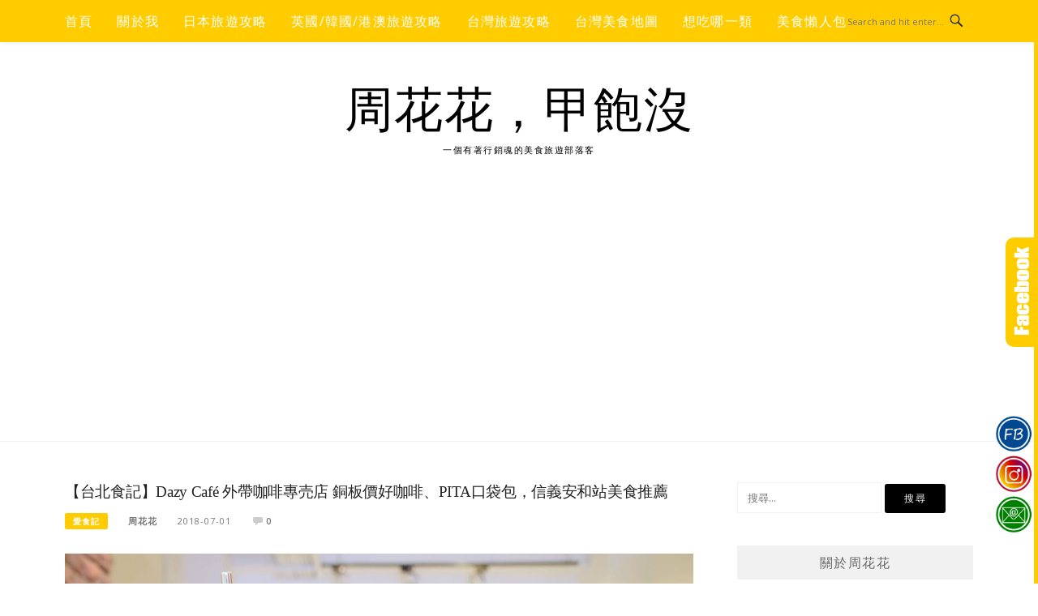

--- FILE ---
content_type: text/html; charset=UTF-8
request_url: https://tenjo.tw/dazycafe/
body_size: 31854
content:
<!DOCTYPE html>
<html lang="zh-TW">
<head>
<meta charset="UTF-8">
<meta name="viewport" content="width=device-width, initial-scale=1">
<link rel="profile" href="https://gmpg.org/xfn/11">
<link rel="pingback" href="https://tenjo.tw/xmlrpc.php">

<title>【台北食記】Dazy Café 外帶咖啡專売店 銅板價好咖啡、PITA口袋包，信義安和站美食推薦 @周花花，甲飽沒</title>
<meta name="description" content="《Dazy&nbsp;Caf&eacute;》結合Dumb、Lazy二字說著人生何必永遠100%出力？悠懶的喝杯咖啡、吃份早餐吧前陣子剛讀完《伊坂幸太郎》的「剩下的人生都是休假」，配上這杯冰釀，特別有感覺Dazy&nbsp;Caf&eacute;&nbsp;外帶咖啡專売店推薦指數：★★★★☆　4顆星一句短評：台北外帶咖啡吧推薦，便宜好喝杯子又可愛小店位在通安街上，靠近信義路、" >
<meta name="keywords" content="Dazy Café口袋包,信義安和咖啡店,大安站咖啡店,台北外帶咖啡,dazy cafe,通安街咖啡,大安站外帶咖啡,外帶咖啡店,信義安和外帶咖啡,Dazy Café營業時間" >
<link rel="canonical" href="https://tenjo.tw/dazycafe/">
<meta name="publisher"   content="周花花，甲飽沒" >
<meta name="author"  content="" >
<link rel="author" href="https://www.facebook.com/tenjochou/" >
<link rel="publisher" href="https://tenjo.tw" >
<META NAME="copyright" CONTENT="Copyright tenjo.tw All rights reserved.">
<meta property="og:locale" content="zh_TW" >
<meta property="og:type" content="article" >
<meta property="og:title" content="【台北食記】Dazy Café 外帶咖啡專売店 銅板價好咖啡、PITA口袋包，信義安和站美食推薦 @周花花，甲飽沒" >
<meta property="og:description" content="《Dazy&nbsp;Caf&eacute;》結合Dumb、Lazy二字說著人生何必永遠100%出力？悠懶的喝杯咖啡、吃份早餐吧前陣子剛讀完《伊坂幸太郎》的「剩下的人生都是休假」，配上這杯冰釀，特別有感覺Dazy&nbsp;Caf&eacute;&nbsp;外帶咖啡專売店推薦指數：★★★★☆　4顆星一句短評：台北外帶咖啡吧推薦，便宜好喝杯子又可愛小店位在通安街上，靠近信義路、" >
<meta property="og:url" content="https://tenjo.tw/dazycafe/" >
<meta property="og:site_name" content="周花花，甲飽沒" >
<meta property="og:updated_time" content="2018-07-01T20:21:32+08:00" >
<meta property="og:image" content="https://tenjo.tw/wp-content/uploads/20180618205730_10.jpg" >
<meta property="og:image:secure_url"  content="https://tenjo.tw/wp-content/uploads/20180618205730_10.jpg" >
<meta property="og:image:width" content="1000" data-dynamic="true" >
<meta property="og:image:height" content="668" data-dynamic="true">
<meta property="og:image:alt" content="【台北食記】Dazy Café 外帶咖啡專売店 銅板價好咖啡、PITA口袋包，信義安和站美食推薦 @ 周花花，甲飽沒" >
<meta property="og:see_also" content="https://tenjo.tw/renxren2/">
<meta property="og:see_also" content="https://tenjo.tw/congrats-cafe/">
<meta property="og:see_also" content="https://tenjo.tw/dazycafe/">
<meta property="og:see_also" content="https://tenjo.tw/zhejian-cafe/">
<meta property="og:see_also" content="https://tenjo.tw/5ping-coffee/">
<meta property="article:author" content="https://www.facebook.com/tenjochou/" >
<meta property="article:publisher" content="https://www.facebook.com/tenjochou/" >
<meta property="article:tag" content="Dazy Café口袋包" >
<meta property="article:tag" content="信義安和咖啡店" >
<meta property="article:tag" content="大安站咖啡店" >
<meta property="article:tag" content="台北外帶咖啡" >
<meta property="article:tag" content="dazy cafe" >
<meta property="article:tag" content="通安街咖啡" >
<meta property="article:tag" content="大安站外帶咖啡" >
<meta property="article:tag" content="外帶咖啡店" >
<meta property="article:tag" content="信義安和外帶咖啡" >
<meta property="article:tag" content="Dazy Café營業時間" >
<meta property="article:section" content="愛食記, 吃在台北東區大安區, 甜點咖啡" >
<meta property="article:published_time" content="2018-07-01T14:35:26+08:00" >
<meta property="article:modified_time" content="2018-07-01T20:21:32+08:00" >
<meta name="twitter:site" content="@周花花，甲飽沒" >
<meta name="twitter:card" content="summary_large_image" >
<meta name="twitter:creator" content="https://www.facebook.com/tenjochou/" >
<meta name="twitter:description" content="《Dazy&nbsp;Caf&eacute;》結合Dumb、Lazy二字說著人生何必永遠100%出力？悠懶的喝杯咖啡、吃份早餐吧前陣子剛讀完《伊坂幸太郎》的「剩下的人生都是休假」，配上這杯冰釀，特別有感覺Dazy&nbsp;Caf&eacute;&nbsp;外帶咖啡專売店推薦指數：★★★★☆　4顆星一句短評：台北外帶咖啡吧推薦，便宜好喝杯子又可愛小店位在通安街上，靠近信義路、" >
<meta name="twitter:title" content="【台北食記】Dazy Café 外帶咖啡專売店 銅板價好咖啡、PITA口袋包，信義安和站美食推薦 @周花花，甲飽沒 @ 周花花，甲飽沒" >
<meta name="twitter:image" content="https://tenjo.tw/wp-content/uploads/20180618205730_10.jpg" >
<!-----blogimove_preconnect-----><meta name='robots' content='max-image-preview:large' />
	<style>img:is([sizes="auto" i], [sizes^="auto," i]) { contain-intrinsic-size: 3000px 1500px }</style>
	<link rel="alternate" type="application/rss+xml" title="訂閱《周花花，甲飽沒》&raquo; 資訊提供" href="https://tenjo.tw/feed/" />
<link rel="alternate" type="application/rss+xml" title="訂閱《周花花，甲飽沒》&raquo; 留言的資訊提供" href="https://tenjo.tw/comments/feed/" />
<link rel="alternate" type="application/rss+xml" title="訂閱《周花花，甲飽沒 》&raquo;〈【台北食記】Dazy Café 外帶咖啡專売店 銅板價好咖啡、PITA口袋包，信義安和站美食推薦〉留言的資訊提供" href="https://tenjo.tw/dazycafe/feed/" />
<script type="text/javascript">
/* <![CDATA[ */
window._wpemojiSettings = {"baseUrl":"https:\/\/s.w.org\/images\/core\/emoji\/16.0.1\/72x72\/","ext":".png","svgUrl":"https:\/\/s.w.org\/images\/core\/emoji\/16.0.1\/svg\/","svgExt":".svg","source":{"concatemoji":"https:\/\/tenjo.tw\/wp-includes\/js\/wp-emoji-release.min.js?ver=6.8.3"}};
/*! This file is auto-generated */
!function(s,n){var o,i,e;function c(e){try{var t={supportTests:e,timestamp:(new Date).valueOf()};sessionStorage.setItem(o,JSON.stringify(t))}catch(e){}}function p(e,t,n){e.clearRect(0,0,e.canvas.width,e.canvas.height),e.fillText(t,0,0);var t=new Uint32Array(e.getImageData(0,0,e.canvas.width,e.canvas.height).data),a=(e.clearRect(0,0,e.canvas.width,e.canvas.height),e.fillText(n,0,0),new Uint32Array(e.getImageData(0,0,e.canvas.width,e.canvas.height).data));return t.every(function(e,t){return e===a[t]})}function u(e,t){e.clearRect(0,0,e.canvas.width,e.canvas.height),e.fillText(t,0,0);for(var n=e.getImageData(16,16,1,1),a=0;a<n.data.length;a++)if(0!==n.data[a])return!1;return!0}function f(e,t,n,a){switch(t){case"flag":return n(e,"\ud83c\udff3\ufe0f\u200d\u26a7\ufe0f","\ud83c\udff3\ufe0f\u200b\u26a7\ufe0f")?!1:!n(e,"\ud83c\udde8\ud83c\uddf6","\ud83c\udde8\u200b\ud83c\uddf6")&&!n(e,"\ud83c\udff4\udb40\udc67\udb40\udc62\udb40\udc65\udb40\udc6e\udb40\udc67\udb40\udc7f","\ud83c\udff4\u200b\udb40\udc67\u200b\udb40\udc62\u200b\udb40\udc65\u200b\udb40\udc6e\u200b\udb40\udc67\u200b\udb40\udc7f");case"emoji":return!a(e,"\ud83e\udedf")}return!1}function g(e,t,n,a){var r="undefined"!=typeof WorkerGlobalScope&&self instanceof WorkerGlobalScope?new OffscreenCanvas(300,150):s.createElement("canvas"),o=r.getContext("2d",{willReadFrequently:!0}),i=(o.textBaseline="top",o.font="600 32px Arial",{});return e.forEach(function(e){i[e]=t(o,e,n,a)}),i}function t(e){var t=s.createElement("script");t.src=e,t.defer=!0,s.head.appendChild(t)}"undefined"!=typeof Promise&&(o="wpEmojiSettingsSupports",i=["flag","emoji"],n.supports={everything:!0,everythingExceptFlag:!0},e=new Promise(function(e){s.addEventListener("DOMContentLoaded",e,{once:!0})}),new Promise(function(t){var n=function(){try{var e=JSON.parse(sessionStorage.getItem(o));if("object"==typeof e&&"number"==typeof e.timestamp&&(new Date).valueOf()<e.timestamp+604800&&"object"==typeof e.supportTests)return e.supportTests}catch(e){}return null}();if(!n){if("undefined"!=typeof Worker&&"undefined"!=typeof OffscreenCanvas&&"undefined"!=typeof URL&&URL.createObjectURL&&"undefined"!=typeof Blob)try{var e="postMessage("+g.toString()+"("+[JSON.stringify(i),f.toString(),p.toString(),u.toString()].join(",")+"));",a=new Blob([e],{type:"text/javascript"}),r=new Worker(URL.createObjectURL(a),{name:"wpTestEmojiSupports"});return void(r.onmessage=function(e){c(n=e.data),r.terminate(),t(n)})}catch(e){}c(n=g(i,f,p,u))}t(n)}).then(function(e){for(var t in e)n.supports[t]=e[t],n.supports.everything=n.supports.everything&&n.supports[t],"flag"!==t&&(n.supports.everythingExceptFlag=n.supports.everythingExceptFlag&&n.supports[t]);n.supports.everythingExceptFlag=n.supports.everythingExceptFlag&&!n.supports.flag,n.DOMReady=!1,n.readyCallback=function(){n.DOMReady=!0}}).then(function(){return e}).then(function(){var e;n.supports.everything||(n.readyCallback(),(e=n.source||{}).concatemoji?t(e.concatemoji):e.wpemoji&&e.twemoji&&(t(e.twemoji),t(e.wpemoji)))}))}((window,document),window._wpemojiSettings);
/* ]]> */
</script>
<link rel='stylesheet' id='sbi_styles-css' href='https://tenjo.tw/wp-content/plugins/instagram-feed/css/sbi-styles.min.css?ver=6.9.1' type='text/css' media='all' />
<style id='wp-emoji-styles-inline-css' type='text/css'>

	img.wp-smiley, img.emoji {
		display: inline !important;
		border: none !important;
		box-shadow: none !important;
		height: 1em !important;
		width: 1em !important;
		margin: 0 0.07em !important;
		vertical-align: -0.1em !important;
		background: none !important;
		padding: 0 !important;
	}
</style>
<link rel='stylesheet' id='wp-block-library-css' href='https://tenjo.tw/wp-includes/css/dist/block-library/style.min.css?ver=6.8.3' type='text/css' media='all' />
<style id='classic-theme-styles-inline-css' type='text/css'>
/*! This file is auto-generated */
.wp-block-button__link{color:#fff;background-color:#32373c;border-radius:9999px;box-shadow:none;text-decoration:none;padding:calc(.667em + 2px) calc(1.333em + 2px);font-size:1.125em}.wp-block-file__button{background:#32373c;color:#fff;text-decoration:none}
</style>
<style id='global-styles-inline-css' type='text/css'>
:root{--wp--preset--aspect-ratio--square: 1;--wp--preset--aspect-ratio--4-3: 4/3;--wp--preset--aspect-ratio--3-4: 3/4;--wp--preset--aspect-ratio--3-2: 3/2;--wp--preset--aspect-ratio--2-3: 2/3;--wp--preset--aspect-ratio--16-9: 16/9;--wp--preset--aspect-ratio--9-16: 9/16;--wp--preset--color--black: #000000;--wp--preset--color--cyan-bluish-gray: #abb8c3;--wp--preset--color--white: #ffffff;--wp--preset--color--pale-pink: #f78da7;--wp--preset--color--vivid-red: #cf2e2e;--wp--preset--color--luminous-vivid-orange: #ff6900;--wp--preset--color--luminous-vivid-amber: #fcb900;--wp--preset--color--light-green-cyan: #7bdcb5;--wp--preset--color--vivid-green-cyan: #00d084;--wp--preset--color--pale-cyan-blue: #8ed1fc;--wp--preset--color--vivid-cyan-blue: #0693e3;--wp--preset--color--vivid-purple: #9b51e0;--wp--preset--gradient--vivid-cyan-blue-to-vivid-purple: linear-gradient(135deg,rgba(6,147,227,1) 0%,rgb(155,81,224) 100%);--wp--preset--gradient--light-green-cyan-to-vivid-green-cyan: linear-gradient(135deg,rgb(122,220,180) 0%,rgb(0,208,130) 100%);--wp--preset--gradient--luminous-vivid-amber-to-luminous-vivid-orange: linear-gradient(135deg,rgba(252,185,0,1) 0%,rgba(255,105,0,1) 100%);--wp--preset--gradient--luminous-vivid-orange-to-vivid-red: linear-gradient(135deg,rgba(255,105,0,1) 0%,rgb(207,46,46) 100%);--wp--preset--gradient--very-light-gray-to-cyan-bluish-gray: linear-gradient(135deg,rgb(238,238,238) 0%,rgb(169,184,195) 100%);--wp--preset--gradient--cool-to-warm-spectrum: linear-gradient(135deg,rgb(74,234,220) 0%,rgb(151,120,209) 20%,rgb(207,42,186) 40%,rgb(238,44,130) 60%,rgb(251,105,98) 80%,rgb(254,248,76) 100%);--wp--preset--gradient--blush-light-purple: linear-gradient(135deg,rgb(255,206,236) 0%,rgb(152,150,240) 100%);--wp--preset--gradient--blush-bordeaux: linear-gradient(135deg,rgb(254,205,165) 0%,rgb(254,45,45) 50%,rgb(107,0,62) 100%);--wp--preset--gradient--luminous-dusk: linear-gradient(135deg,rgb(255,203,112) 0%,rgb(199,81,192) 50%,rgb(65,88,208) 100%);--wp--preset--gradient--pale-ocean: linear-gradient(135deg,rgb(255,245,203) 0%,rgb(182,227,212) 50%,rgb(51,167,181) 100%);--wp--preset--gradient--electric-grass: linear-gradient(135deg,rgb(202,248,128) 0%,rgb(113,206,126) 100%);--wp--preset--gradient--midnight: linear-gradient(135deg,rgb(2,3,129) 0%,rgb(40,116,252) 100%);--wp--preset--font-size--small: 13px;--wp--preset--font-size--medium: 20px;--wp--preset--font-size--large: 36px;--wp--preset--font-size--x-large: 42px;--wp--preset--spacing--20: 0.44rem;--wp--preset--spacing--30: 0.67rem;--wp--preset--spacing--40: 1rem;--wp--preset--spacing--50: 1.5rem;--wp--preset--spacing--60: 2.25rem;--wp--preset--spacing--70: 3.38rem;--wp--preset--spacing--80: 5.06rem;--wp--preset--shadow--natural: 6px 6px 9px rgba(0, 0, 0, 0.2);--wp--preset--shadow--deep: 12px 12px 50px rgba(0, 0, 0, 0.4);--wp--preset--shadow--sharp: 6px 6px 0px rgba(0, 0, 0, 0.2);--wp--preset--shadow--outlined: 6px 6px 0px -3px rgba(255, 255, 255, 1), 6px 6px rgba(0, 0, 0, 1);--wp--preset--shadow--crisp: 6px 6px 0px rgba(0, 0, 0, 1);}:where(.is-layout-flex){gap: 0.5em;}:where(.is-layout-grid){gap: 0.5em;}body .is-layout-flex{display: flex;}.is-layout-flex{flex-wrap: wrap;align-items: center;}.is-layout-flex > :is(*, div){margin: 0;}body .is-layout-grid{display: grid;}.is-layout-grid > :is(*, div){margin: 0;}:where(.wp-block-columns.is-layout-flex){gap: 2em;}:where(.wp-block-columns.is-layout-grid){gap: 2em;}:where(.wp-block-post-template.is-layout-flex){gap: 1.25em;}:where(.wp-block-post-template.is-layout-grid){gap: 1.25em;}.has-black-color{color: var(--wp--preset--color--black) !important;}.has-cyan-bluish-gray-color{color: var(--wp--preset--color--cyan-bluish-gray) !important;}.has-white-color{color: var(--wp--preset--color--white) !important;}.has-pale-pink-color{color: var(--wp--preset--color--pale-pink) !important;}.has-vivid-red-color{color: var(--wp--preset--color--vivid-red) !important;}.has-luminous-vivid-orange-color{color: var(--wp--preset--color--luminous-vivid-orange) !important;}.has-luminous-vivid-amber-color{color: var(--wp--preset--color--luminous-vivid-amber) !important;}.has-light-green-cyan-color{color: var(--wp--preset--color--light-green-cyan) !important;}.has-vivid-green-cyan-color{color: var(--wp--preset--color--vivid-green-cyan) !important;}.has-pale-cyan-blue-color{color: var(--wp--preset--color--pale-cyan-blue) !important;}.has-vivid-cyan-blue-color{color: var(--wp--preset--color--vivid-cyan-blue) !important;}.has-vivid-purple-color{color: var(--wp--preset--color--vivid-purple) !important;}.has-black-background-color{background-color: var(--wp--preset--color--black) !important;}.has-cyan-bluish-gray-background-color{background-color: var(--wp--preset--color--cyan-bluish-gray) !important;}.has-white-background-color{background-color: var(--wp--preset--color--white) !important;}.has-pale-pink-background-color{background-color: var(--wp--preset--color--pale-pink) !important;}.has-vivid-red-background-color{background-color: var(--wp--preset--color--vivid-red) !important;}.has-luminous-vivid-orange-background-color{background-color: var(--wp--preset--color--luminous-vivid-orange) !important;}.has-luminous-vivid-amber-background-color{background-color: var(--wp--preset--color--luminous-vivid-amber) !important;}.has-light-green-cyan-background-color{background-color: var(--wp--preset--color--light-green-cyan) !important;}.has-vivid-green-cyan-background-color{background-color: var(--wp--preset--color--vivid-green-cyan) !important;}.has-pale-cyan-blue-background-color{background-color: var(--wp--preset--color--pale-cyan-blue) !important;}.has-vivid-cyan-blue-background-color{background-color: var(--wp--preset--color--vivid-cyan-blue) !important;}.has-vivid-purple-background-color{background-color: var(--wp--preset--color--vivid-purple) !important;}.has-black-border-color{border-color: var(--wp--preset--color--black) !important;}.has-cyan-bluish-gray-border-color{border-color: var(--wp--preset--color--cyan-bluish-gray) !important;}.has-white-border-color{border-color: var(--wp--preset--color--white) !important;}.has-pale-pink-border-color{border-color: var(--wp--preset--color--pale-pink) !important;}.has-vivid-red-border-color{border-color: var(--wp--preset--color--vivid-red) !important;}.has-luminous-vivid-orange-border-color{border-color: var(--wp--preset--color--luminous-vivid-orange) !important;}.has-luminous-vivid-amber-border-color{border-color: var(--wp--preset--color--luminous-vivid-amber) !important;}.has-light-green-cyan-border-color{border-color: var(--wp--preset--color--light-green-cyan) !important;}.has-vivid-green-cyan-border-color{border-color: var(--wp--preset--color--vivid-green-cyan) !important;}.has-pale-cyan-blue-border-color{border-color: var(--wp--preset--color--pale-cyan-blue) !important;}.has-vivid-cyan-blue-border-color{border-color: var(--wp--preset--color--vivid-cyan-blue) !important;}.has-vivid-purple-border-color{border-color: var(--wp--preset--color--vivid-purple) !important;}.has-vivid-cyan-blue-to-vivid-purple-gradient-background{background: var(--wp--preset--gradient--vivid-cyan-blue-to-vivid-purple) !important;}.has-light-green-cyan-to-vivid-green-cyan-gradient-background{background: var(--wp--preset--gradient--light-green-cyan-to-vivid-green-cyan) !important;}.has-luminous-vivid-amber-to-luminous-vivid-orange-gradient-background{background: var(--wp--preset--gradient--luminous-vivid-amber-to-luminous-vivid-orange) !important;}.has-luminous-vivid-orange-to-vivid-red-gradient-background{background: var(--wp--preset--gradient--luminous-vivid-orange-to-vivid-red) !important;}.has-very-light-gray-to-cyan-bluish-gray-gradient-background{background: var(--wp--preset--gradient--very-light-gray-to-cyan-bluish-gray) !important;}.has-cool-to-warm-spectrum-gradient-background{background: var(--wp--preset--gradient--cool-to-warm-spectrum) !important;}.has-blush-light-purple-gradient-background{background: var(--wp--preset--gradient--blush-light-purple) !important;}.has-blush-bordeaux-gradient-background{background: var(--wp--preset--gradient--blush-bordeaux) !important;}.has-luminous-dusk-gradient-background{background: var(--wp--preset--gradient--luminous-dusk) !important;}.has-pale-ocean-gradient-background{background: var(--wp--preset--gradient--pale-ocean) !important;}.has-electric-grass-gradient-background{background: var(--wp--preset--gradient--electric-grass) !important;}.has-midnight-gradient-background{background: var(--wp--preset--gradient--midnight) !important;}.has-small-font-size{font-size: var(--wp--preset--font-size--small) !important;}.has-medium-font-size{font-size: var(--wp--preset--font-size--medium) !important;}.has-large-font-size{font-size: var(--wp--preset--font-size--large) !important;}.has-x-large-font-size{font-size: var(--wp--preset--font-size--x-large) !important;}
:where(.wp-block-post-template.is-layout-flex){gap: 1.25em;}:where(.wp-block-post-template.is-layout-grid){gap: 1.25em;}
:where(.wp-block-columns.is-layout-flex){gap: 2em;}:where(.wp-block-columns.is-layout-grid){gap: 2em;}
:root :where(.wp-block-pullquote){font-size: 1.5em;line-height: 1.6;}
</style>
<link rel='stylesheet' id='blogimove-static-style-css' href='https://tenjo.tw/wp-content/plugins/blogimove/blogimove-static-style.css?ver=1.1' type='text/css' media='all' />
<link rel='stylesheet' id='boston-pro-style-css' href='https://tenjo.tw/wp-content/themes/boston-pro/style.css?ver=6.8.3' type='text/css' media='all' />
<style id='boston-pro-style-inline-css' type='text/css'>
.entry-more a:hover {
    border-color: #ffcc00;
    background: #ffcc00;
}
a.entry-category {
    background: #ffcc00;
}
.entry-content a, .comment-content a,
.sticky .entry-title:before,
.search-results .page-title span,
.widget_categories li a,
.footer-widget-area a,
.site-branding .menu-social-media li a:hover {
	color: #ffcc00;
}
@media (min-width: 992px) {
	.main-navigation .current_page_item > a,
	.main-navigation .current-menu-item > a,
	.main-navigation .current_page_ancestor > a,
	.main-navigation .current-menu-ancestor > a {
		color: #ffcc00;
	}
}
</style>
<link rel='stylesheet' id='genericons-css' href='https://tenjo.tw/wp-content/themes/boston-pro/assets/fonts/genericons/genericons.css?ver=3.4.1' type='text/css' media='all' />
<link rel='stylesheet' id='boston-pro-norwester-font-css' href='https://tenjo.tw/wp-content/themes/boston-pro/assets/css/font-norwester.css?ver=6.8.3' type='text/css' media='all' />
<script type="text/javascript" id="wk-tag-manager-script-js-after">
/* <![CDATA[ */
function shouldTrack(){
var trackLoggedIn = true;
var loggedIn = false;
if(!loggedIn){
return true;
} else if( trackLoggedIn ) {
return true;
}
return false;
}
function hasWKGoogleAnalyticsCookie() {
return (new RegExp('wp_wk_ga_untrack_' + document.location.hostname)).test(document.cookie);
}
if (!hasWKGoogleAnalyticsCookie() && shouldTrack()) {
//Google Tag Manager
(function (w, d, s, l, i) {
w[l] = w[l] || [];
w[l].push({
'gtm.start':
new Date().getTime(), event: 'gtm.js'
});
var f = d.getElementsByTagName(s)[0],
j = d.createElement(s), dl = l != 'dataLayer' ? '&l=' + l : '';
j.async = true;
j.src =
'https://www.googletagmanager.com/gtm.js?id=' + i + dl;
f.parentNode.insertBefore(j, f);
})(window, document, 'script', 'dataLayer', 'GTM-PTWD9SB');
}
/* ]]> */
</script>
<script type="text/javascript" src="https://tenjo.tw/wp-includes/js/jquery/jquery.min.js?ver=3.7.1" id="jquery-core-js"></script>
<script type="text/javascript" src="https://tenjo.tw/wp-includes/js/jquery/jquery-migrate.min.js?ver=3.4.1" id="jquery-migrate-js"></script>
<link rel="https://api.w.org/" href="https://tenjo.tw/wp-json/" /><link rel="alternate" title="JSON" type="application/json" href="https://tenjo.tw/wp-json/wp/v2/posts/22609" /><link rel="EditURI" type="application/rsd+xml" title="RSD" href="https://tenjo.tw/xmlrpc.php?rsd" />
<link rel='shortlink' href='https://tenjo.tw/?p=22609' />
<link rel="alternate" title="oEmbed (JSON)" type="application/json+oembed" href="https://tenjo.tw/wp-json/oembed/1.0/embed?url=https%3A%2F%2Ftenjo.tw%2Fdazycafe%2F" />
<link rel="alternate" title="oEmbed (XML)" type="text/xml+oembed" href="https://tenjo.tw/wp-json/oembed/1.0/embed?url=https%3A%2F%2Ftenjo.tw%2Fdazycafe%2F&#038;format=xml" />
<link rel="preload" fetchpriority="high" href="https://tenjo.tw/wp-content/plugins/blogimove/blogimove.css" as="style" id="blogimove-css" type="text/css" media="all" onload="this.onload=null;this.rel='stylesheet'"><noscript><link rel='stylesheet' id='blogimove-css'  href='https://tenjo.tw/wp-content/plugins/blogimove/blogimove.css' type='text/css' media='all' /></noscript><style type="text/css" >.blogimove_hotpost_box_text-5:after {background: #f7b718;}a:hover .blogimove_hotpost_box_text-5{color: #ffffff;}/*字體設定*/
body,.site-branding a{font-family:微軟正黑體;}  
h1,h2,h3,h4,h5,h6 {font-family: "微軟正黑體","Playfair Display", "Open Sans", Georgia, serif;}

/*圖片滿版設定*/
.entry-content img,.entry-thumbnail img{
max-width:100%;
height: auto;
margin-top:5px;
margin-bottom:5px;
}
.entry-thumbnail img{width:100%;}/*精選圖片滿版*/

/*文章內文字體大小設定*/
.entry-content { font-size:1rem;}
/*文章標題字體大小設定*/
.entry-title,.entry-title a{font-size:1.2rem;font-family:微軟正黑體;}

/*選單設定*/
.site-topbar ,.main-navigation,.sub-menu,.menu-item,.topbar-search input,.main-navigation ul ul{background:#ffcc00;}/*選單背景*/
@media(max-width:991px){.site-topbar .container {background:#ffcc00;}}/*行動版*/
.menu a{color:white;}
.site-topbar .topbar-search {border-right:none;}


/*網站標題背景顏色設定*/
.site-branding {background-color:white;color:black;}/*橫幅*/
.site-branding a,.site-branding a:hover,.site-branding a:active{color:black;}

.site-title {font-family:微軟正黑體;}/*標題*/
.site-description {font-size:1rem;}/*副標*/
/*側欄小工具視覺設定*/
.widget-title {font-size:1rem}

/*首頁「繼續閱讀」視覺設定*/
.entry-more{color:white;}
.entry-more a{background-color:#ffcc00;color:white;}
.entry-more a:visited{background-color:#ffcc00;color: white;}
.entry-more a:link{background-color:#ffcc00;color: white;}
.entry-more a:hover{background-color:white;color:#ffcc00;}
/*
.widget-title {background-image:url('');color: black;}
.site-branding {height:360px; padding-top:0px;}
.site-title {visibility: hidden;z-index:1;}
.site-description {visibility: hidden;}
*/

/*內文H2設定*/
.entry-content h2,.post-content h2
{
background-color:#ffcc00; /* 背景顏色 #eeeeee */
border-left:5px solid gray; /*左側框線寬度(5px)、顏色(green)*/
padding:5px;/*內距(5px)*/
vertical-align:middle; /*垂直置中*/
color:white;font-family:微軟正黑體;/*字顏色*/
font-size:1.2rem;
}

.entry-content h2 a,.post-content h2 a{color:white;}/*內容H2連結顏色*/

/*章節連結*/
.blogimove-blockquote { border:#FF9800 5px solid; border-radius: 30px;background:#ff6f61; margin:10px;width:100%;}


/*.featured_posts h2{visibility: hidden;}*/ /*隱藏精選文章標題*/
.featured_posts h2 a{font-size:1rem;}/*精選文章標題*/
.container {  max-width: 1200px;}  /*網頁內容寬度*/
@media (min-width: 700px) { .content-area {max-width: 900px;}} /*網頁內文寬度*/
.menu  a{font-size:1rem;}  /*選單字體*/
.entry-summary {font-size:1rem;}/*首頁文章摘要文字*/
</style><link rel="icon" href="https://tenjo.tw/wp-content/uploads/cropped-002.png" sizes="32x32" />
<link rel="icon" href="https://tenjo.tw/wp-content/uploads/cropped-002.png" sizes="192x192" />
<link rel="apple-touch-icon" href="https://tenjo.tw/wp-content/uploads/cropped-002.png" />
<meta name="msapplication-TileImage" content="https://tenjo.tw/wp-content/uploads/cropped-002.png" />
<link id='wp-typo-google-font' href='https://fonts.googleapis.com/css?family=Open+Sans:300,300i,400,400i,600,600i,700,700i|Playfair+Display:400,400i,700,700i&#038;subset=greek-ext,cyrillic-ext,latin-ext,vietnamese,cyrillic,latin,greek' rel='stylesheet' type='text/css'>
<style class="wp-typography-print-styles" type="text/css">
body, body p, button, input, select, textarea { 
	font-family: "Open Sans";
 } 
 body h1, body h2, body h3, body h4, body h5, body h6 { 
	font-family: "Playfair Display";
 }
</style>

<!-- Global site tag (gtag.js) - Google Analytics V4 -->
<script async src="https://www.googletagmanager.com/gtag/js?id=G-5V4MGV9V06"></script>
<script>
  window.dataLayer = window.dataLayer || [];
  function gtag(){dataLayer.push(arguments);}
  gtag('js', new Date());
  gtag('config', 'G-5V4MGV9V06');</script>

<!-- Global site tag (gtag.js) - Google Analytics -->
<script async src="https://www.googletagmanager.com/gtag/js?id=G-TP0LKPNY03"></script>
<script>
  window.dataLayer = window.dataLayer || [];
  function gtag(){dataLayer.push(arguments);}
  gtag('js', new Date());
  gtag('config', 'G-TP0LKPNY03');</script>
<script async src="https://pagead2.googlesyndication.com/pagead/js/adsbygoogle.js?client=ca-pub-5663325807014347" crossorigin="anonymous"></script>
</head>

<body class="wp-singular post-template-default single single-post postid-22609 single-format-standard wp-theme-boston-pro right-layout"><div id="fb-root"></div>
<script async defer crossorigin="anonymous" src="https://connect.facebook.net/zh_TW/sdk.js#xfbml=1&version=v22.0" nonce="ZNdl5xVO"></script>
<noscript>
    <iframe src="https://www.googletagmanager.com/ns.html?id=GTM-PTWD9SB" height="0" width="0"
        style="display:none;visibility:hidden"></iframe>
</noscript>

<div id="page" class="site">
	<a class="skip-link screen-reader-text" href="#main">Skip to content</a>

	<header id="masthead" class="site-header" role="banner">
		<div class="site-topbar">
			<div class="container">
				<nav id="site-navigation" class="main-navigation" role="navigation">
					<button class="menu-toggle" aria-controls="primary-menu" aria-expanded="false">Menu</button>
					<div class="menu-%e9%9b%bb%e8%85%a6%e7%89%88%e9%81%b8%e5%96%ae-container"><ul id="primary-menu" class="menu"><li id="menu-item-1024" class="menu-item menu-item-type-custom menu-item-object-custom menu-item-home menu-item-1024"><a href="https://tenjo.tw/">首頁</a><span class="nav-toggle-subarrow"></span></li>
<li id="menu-item-1025" class="menu-item menu-item-type-post_type menu-item-object-page menu-item-1025"><a href="https://tenjo.tw/about/">關於我</a><span class="nav-toggle-subarrow"></span></li>
<li id="menu-item-1027" class="menu-item menu-item-type-taxonomy menu-item-object-category menu-item-has-children menu-item-1027"><a href="https://tenjo.tw/category/japan-eat/">日本旅遊攻略</a><span class="nav-toggle-subarrow"></span>
<ul class="sub-menu">
	<li id="menu-item-1028" class="menu-item menu-item-type-taxonomy menu-item-object-category menu-item-1028"><a href="https://tenjo.tw/category/japan-eat/toyko/">吃在東京</a><span class="nav-toggle-subarrow"></span></li>
	<li id="menu-item-1041" class="menu-item menu-item-type-taxonomy menu-item-object-category menu-item-1041"><a href="https://tenjo.tw/category/japan-travel/tokyo/">玩在東京</a><span class="nav-toggle-subarrow"></span></li>
	<li id="menu-item-1031" class="menu-item menu-item-type-taxonomy menu-item-object-category menu-item-1031"><a href="https://tenjo.tw/category/japan-eat/osaka/">吃在大阪</a><span class="nav-toggle-subarrow"></span></li>
	<li id="menu-item-1030" class="menu-item menu-item-type-taxonomy menu-item-object-category menu-item-1030"><a href="https://tenjo.tw/category/japan-eat/kyoto/">吃在京都</a><span class="nav-toggle-subarrow"></span></li>
	<li id="menu-item-12165" class="menu-item menu-item-type-taxonomy menu-item-object-category menu-item-12165"><a href="https://tenjo.tw/category/japan-eat/hokkaido-japan-eat/">吃在北海道</a><span class="nav-toggle-subarrow"></span></li>
	<li id="menu-item-12167" class="menu-item menu-item-type-taxonomy menu-item-object-category menu-item-12167"><a href="https://tenjo.tw/category/japan-travel/hokkaido/">玩在北海道</a><span class="nav-toggle-subarrow"></span></li>
	<li id="menu-item-16819" class="menu-item menu-item-type-taxonomy menu-item-object-category menu-item-16819"><a href="https://tenjo.tw/category/japan-eat/kyushu-eat/">吃在福岡</a><span class="nav-toggle-subarrow"></span></li>
	<li id="menu-item-16820" class="menu-item menu-item-type-taxonomy menu-item-object-category menu-item-16820"><a href="https://tenjo.tw/category/japan-travel/kyushu-play/">玩在福岡</a><span class="nav-toggle-subarrow"></span></li>
	<li id="menu-item-1042" class="menu-item menu-item-type-taxonomy menu-item-object-category menu-item-1042"><a href="https://tenjo.tw/category/japan-travel/shizuoka-play/">玩在靜岡</a><span class="nav-toggle-subarrow"></span></li>
	<li id="menu-item-15087" class="menu-item menu-item-type-taxonomy menu-item-object-category menu-item-15087"><a href="https://tenjo.tw/category/japan-eat/okinawa-food/">吃在沖繩</a><span class="nav-toggle-subarrow"></span></li>
	<li id="menu-item-15088" class="menu-item menu-item-type-taxonomy menu-item-object-category menu-item-15088"><a href="https://tenjo.tw/category/japan-travel/okinawa-travel/">玩在沖繩</a><span class="nav-toggle-subarrow"></span></li>
	<li id="menu-item-26906" class="menu-item menu-item-type-taxonomy menu-item-object-category menu-item-26906"><a href="https://tenjo.tw/category/japan-eat/tottori-eat/">吃在鳥取</a><span class="nav-toggle-subarrow"></span></li>
	<li id="menu-item-26905" class="menu-item menu-item-type-taxonomy menu-item-object-category menu-item-26905"><a href="https://tenjo.tw/category/japan-travel/tottori-play/">玩在鳥取</a><span class="nav-toggle-subarrow"></span></li>
	<li id="menu-item-26904" class="menu-item menu-item-type-taxonomy menu-item-object-category menu-item-26904"><a href="https://tenjo.tw/category/japan-eat/niigata-eat/">吃在新潟</a><span class="nav-toggle-subarrow"></span></li>
	<li id="menu-item-26903" class="menu-item menu-item-type-taxonomy menu-item-object-category menu-item-26903"><a href="https://tenjo.tw/category/japan-travel/niigata-play/">玩在新潟</a><span class="nav-toggle-subarrow"></span></li>
	<li id="menu-item-12166" class="menu-item menu-item-type-taxonomy menu-item-object-category menu-item-12166"><a href="https://tenjo.tw/category/japan-travel/aomori/">玩在青森</a><span class="nav-toggle-subarrow"></span></li>
	<li id="menu-item-26902" class="menu-item menu-item-type-taxonomy menu-item-object-category menu-item-26902"><a href="https://tenjo.tw/category/japan-eat/nagano-eat/">吃在長野</a><span class="nav-toggle-subarrow"></span></li>
	<li id="menu-item-26901" class="menu-item menu-item-type-taxonomy menu-item-object-category menu-item-26901"><a href="https://tenjo.tw/category/japan-travel/nagano-play/">玩在長野</a><span class="nav-toggle-subarrow"></span></li>
	<li id="menu-item-1029" class="menu-item menu-item-type-taxonomy menu-item-object-category menu-item-1029"><a href="https://tenjo.tw/category/japan-eat/shizuoka/">吃在靜岡</a><span class="nav-toggle-subarrow"></span></li>
	<li id="menu-item-27202" class="menu-item menu-item-type-taxonomy menu-item-object-category menu-item-27202"><a href="https://tenjo.tw/category/japan-eat/fukushima-eat/">吃在福島</a><span class="nav-toggle-subarrow"></span></li>
	<li id="menu-item-27203" class="menu-item menu-item-type-taxonomy menu-item-object-category menu-item-27203"><a href="https://tenjo.tw/category/japan-travel/fukushima-play/">玩在福島</a><span class="nav-toggle-subarrow"></span></li>
</ul>
</li>
<li id="menu-item-6437" class="menu-item menu-item-type-taxonomy menu-item-object-category menu-item-has-children menu-item-6437"><a href="https://tenjo.tw/category/korea-travel/">英國/韓國/港澳旅遊攻略</a><span class="nav-toggle-subarrow"></span>
<ul class="sub-menu">
	<li id="menu-item-50433" class="menu-item menu-item-type-taxonomy menu-item-object-category menu-item-50433"><a href="https://tenjo.tw/category/uk/uk-eat/">吃在英國</a><span class="nav-toggle-subarrow"></span></li>
	<li id="menu-item-50434" class="menu-item menu-item-type-taxonomy menu-item-object-category menu-item-50434"><a href="https://tenjo.tw/category/uk/uk-play-uk/">玩在英國</a><span class="nav-toggle-subarrow"></span></li>
	<li id="menu-item-6436" class="menu-item menu-item-type-taxonomy menu-item-object-category menu-item-6436"><a href="https://tenjo.tw/category/korea-food/korea-eat/">吃在韓國</a><span class="nav-toggle-subarrow"></span></li>
	<li id="menu-item-6438" class="menu-item menu-item-type-taxonomy menu-item-object-category menu-item-6438"><a href="https://tenjo.tw/category/korea-travel/korea-play/">玩在韓國</a><span class="nav-toggle-subarrow"></span></li>
	<li id="menu-item-5391" class="menu-item menu-item-type-taxonomy menu-item-object-category menu-item-5391"><a href="https://tenjo.tw/category/hongkong-2/hongkong-food/">香港美食懶人包</a><span class="nav-toggle-subarrow"></span></li>
	<li id="menu-item-16537" class="menu-item menu-item-type-taxonomy menu-item-object-category menu-item-16537"><a href="https://tenjo.tw/category/macao/macao-eat/">吃在澳門</a><span class="nav-toggle-subarrow"></span></li>
	<li id="menu-item-16538" class="menu-item menu-item-type-taxonomy menu-item-object-category menu-item-16538"><a href="https://tenjo.tw/category/macao/macao-play/">玩在澳門</a><span class="nav-toggle-subarrow"></span></li>
</ul>
</li>
<li id="menu-item-50432" class="menu-item menu-item-type-taxonomy menu-item-object-category menu-item-has-children menu-item-50432"><a href="https://tenjo.tw/category/taiwan-travel/">台灣旅遊攻略</a><span class="nav-toggle-subarrow"></span>
<ul class="sub-menu">
	<li id="menu-item-50414" class="menu-item menu-item-type-taxonomy menu-item-object-category menu-item-50414"><a href="https://tenjo.tw/category/taiwan-travel/taipei/">玩在台北</a><span class="nav-toggle-subarrow"></span></li>
	<li id="menu-item-50415" class="menu-item menu-item-type-taxonomy menu-item-object-category menu-item-50415"><a href="https://tenjo.tw/category/taiwan-travel/newtaipeicity-play/">玩在新北</a><span class="nav-toggle-subarrow"></span></li>
	<li id="menu-item-50416" class="menu-item menu-item-type-taxonomy menu-item-object-category menu-item-50416"><a href="https://tenjo.tw/category/taiwan-travel/keelung-play/">玩在基隆</a><span class="nav-toggle-subarrow"></span></li>
	<li id="menu-item-50417" class="menu-item menu-item-type-taxonomy menu-item-object-category menu-item-50417"><a href="https://tenjo.tw/category/taiwan-travel/taoyuan-play/">玩在桃園</a><span class="nav-toggle-subarrow"></span></li>
	<li id="menu-item-50418" class="menu-item menu-item-type-taxonomy menu-item-object-category menu-item-50418"><a href="https://tenjo.tw/category/taiwan-travel/hsinchu-play/">玩在新竹</a><span class="nav-toggle-subarrow"></span></li>
	<li id="menu-item-50419" class="menu-item menu-item-type-taxonomy menu-item-object-category menu-item-50419"><a href="https://tenjo.tw/category/taiwan-travel/miaoli-play/">玩在苗栗</a><span class="nav-toggle-subarrow"></span></li>
	<li id="menu-item-50420" class="menu-item menu-item-type-taxonomy menu-item-object-category menu-item-50420"><a href="https://tenjo.tw/category/taiwan-travel/taichung-play/">玩在中彰雲</a><span class="nav-toggle-subarrow"></span></li>
	<li id="menu-item-50421" class="menu-item menu-item-type-taxonomy menu-item-object-category menu-item-50421"><a href="https://tenjo.tw/category/taiwan-travel/nantou-paly/">玩在南投</a><span class="nav-toggle-subarrow"></span></li>
	<li id="menu-item-50422" class="menu-item menu-item-type-taxonomy menu-item-object-category menu-item-50422"><a href="https://tenjo.tw/category/taiwan-travel/chiayi-play/">玩在嘉義</a><span class="nav-toggle-subarrow"></span></li>
	<li id="menu-item-50423" class="menu-item menu-item-type-taxonomy menu-item-object-category menu-item-50423"><a href="https://tenjo.tw/category/taiwan-travel/tainan-play/">玩在台南</a><span class="nav-toggle-subarrow"></span></li>
	<li id="menu-item-50424" class="menu-item menu-item-type-taxonomy menu-item-object-category menu-item-50424"><a href="https://tenjo.tw/category/taiwan-travel/kaohsiung-play/">玩在高雄</a><span class="nav-toggle-subarrow"></span></li>
	<li id="menu-item-50425" class="menu-item menu-item-type-taxonomy menu-item-object-category menu-item-50425"><a href="https://tenjo.tw/category/taiwan-travel/pingtung-play/">玩在屏東</a><span class="nav-toggle-subarrow"></span></li>
	<li id="menu-item-50426" class="menu-item menu-item-type-taxonomy menu-item-object-category menu-item-50426"><a href="https://tenjo.tw/category/taiwan-travel/xiaoliuqiu-paly/">玩在小琉球</a><span class="nav-toggle-subarrow"></span></li>
	<li id="menu-item-50427" class="menu-item menu-item-type-taxonomy menu-item-object-category menu-item-50427"><a href="https://tenjo.tw/category/taiwan-travel/yilan-play/">玩在宜蘭</a><span class="nav-toggle-subarrow"></span></li>
	<li id="menu-item-50428" class="menu-item menu-item-type-taxonomy menu-item-object-category menu-item-50428"><a href="https://tenjo.tw/category/taiwan-travel/hualien-play/">玩在花蓮</a><span class="nav-toggle-subarrow"></span></li>
	<li id="menu-item-50429" class="menu-item menu-item-type-taxonomy menu-item-object-category menu-item-50429"><a href="https://tenjo.tw/category/taiwan-travel/taitung-play/">玩在台東</a><span class="nav-toggle-subarrow"></span></li>
	<li id="menu-item-50430" class="menu-item menu-item-type-taxonomy menu-item-object-category menu-item-50430"><a href="https://tenjo.tw/category/taiwan-travel/lanyu-play/">玩在蘭嶼</a><span class="nav-toggle-subarrow"></span></li>
	<li id="menu-item-50431" class="menu-item menu-item-type-taxonomy menu-item-object-category menu-item-50431"><a href="https://tenjo.tw/category/taiwan-travel/mazu-play/">玩在馬祖</a><span class="nav-toggle-subarrow"></span></li>
</ul>
</li>
<li id="menu-item-1044" class="menu-item menu-item-type-taxonomy menu-item-object-category current-post-ancestor menu-item-has-children menu-item-1044"><a href="https://tenjo.tw/category/taipei-eat/">台灣美食地圖</a><span class="nav-toggle-subarrow"></span>
<ul class="sub-menu">
	<li id="menu-item-1084" class="menu-item menu-item-type-taxonomy menu-item-object-category current-post-ancestor menu-item-has-children menu-item-1084"><a href="https://tenjo.tw/category/taipei-eat/">吃在台北新北基隆</a><span class="nav-toggle-subarrow"></span>
	<ul class="sub-menu">
		<li id="menu-item-1067" class="menu-item menu-item-type-taxonomy menu-item-object-category menu-item-1067"><a href="https://tenjo.tw/category/taipei-eat/zhongshan/">中山區</a><span class="nav-toggle-subarrow"></span></li>
		<li id="menu-item-1068" class="menu-item menu-item-type-taxonomy menu-item-object-category current-post-ancestor current-menu-parent current-post-parent menu-item-1068"><a href="https://tenjo.tw/category/taipei-eat/daan/">東區大安區</a><span class="nav-toggle-subarrow"></span></li>
		<li id="menu-item-1069" class="menu-item menu-item-type-taxonomy menu-item-object-category menu-item-1069"><a href="https://tenjo.tw/category/taipei-eat/xinyi/">信義區</a><span class="nav-toggle-subarrow"></span></li>
		<li id="menu-item-1070" class="menu-item menu-item-type-taxonomy menu-item-object-category menu-item-1070"><a href="https://tenjo.tw/category/taipei-eat/datong/">大同區</a><span class="nav-toggle-subarrow"></span></li>
		<li id="menu-item-1071" class="menu-item menu-item-type-taxonomy menu-item-object-category menu-item-1071"><a href="https://tenjo.tw/category/taipei-eat/songshan/">松山區</a><span class="nav-toggle-subarrow"></span></li>
		<li id="menu-item-1072" class="menu-item menu-item-type-taxonomy menu-item-object-category menu-item-1072"><a href="https://tenjo.tw/category/taipei-eat/guting/">師大古亭</a><span class="nav-toggle-subarrow"></span></li>
		<li id="menu-item-1073" class="menu-item menu-item-type-taxonomy menu-item-object-category menu-item-1073"><a href="https://tenjo.tw/category/taipei-eat/gongguan/">公館景美</a><span class="nav-toggle-subarrow"></span></li>
		<li id="menu-item-1074" class="menu-item menu-item-type-taxonomy menu-item-object-category menu-item-1074"><a href="https://tenjo.tw/category/taipei-eat/yongkang/">永康街商圈</a><span class="nav-toggle-subarrow"></span></li>
		<li id="menu-item-1075" class="menu-item menu-item-type-taxonomy menu-item-object-category menu-item-1075"><a href="https://tenjo.tw/category/taipei-eat/zhongzheng/">中正區</a><span class="nav-toggle-subarrow"></span></li>
		<li id="menu-item-1076" class="menu-item menu-item-type-taxonomy menu-item-object-category menu-item-1076"><a href="https://tenjo.tw/category/taipei-eat/wanhua/">萬華西門町</a><span class="nav-toggle-subarrow"></span></li>
		<li id="menu-item-1077" class="menu-item menu-item-type-taxonomy menu-item-object-category menu-item-1077"><a href="https://tenjo.tw/category/taipei-eat/shilin/">圓山士林天母北投</a><span class="nav-toggle-subarrow"></span></li>
		<li id="menu-item-1078" class="menu-item menu-item-type-taxonomy menu-item-object-category menu-item-1078"><a href="https://tenjo.tw/category/taipei-eat/neihu/">大直內湖南港</a><span class="nav-toggle-subarrow"></span></li>
		<li id="menu-item-1080" class="menu-item menu-item-type-taxonomy menu-item-object-category menu-item-1080"><a href="https://tenjo.tw/category/taipei-eat/yonghe/">中永和</a><span class="nav-toggle-subarrow"></span></li>
		<li id="menu-item-1081" class="menu-item menu-item-type-taxonomy menu-item-object-category menu-item-1081"><a href="https://tenjo.tw/category/taipei-eat/banciao/">板橋新莊土城</a><span class="nav-toggle-subarrow"></span></li>
		<li id="menu-item-1083" class="menu-item menu-item-type-taxonomy menu-item-object-category menu-item-1083"><a href="https://tenjo.tw/category/taipei-eat/sanchong/">三重蘆洲</a><span class="nav-toggle-subarrow"></span></li>
		<li id="menu-item-1082" class="menu-item menu-item-type-taxonomy menu-item-object-category menu-item-1082"><a href="https://tenjo.tw/category/taipei-eat/xindan/">新店深坑</a><span class="nav-toggle-subarrow"></span></li>
		<li id="menu-item-14182" class="menu-item menu-item-type-taxonomy menu-item-object-category menu-item-14182"><a href="https://tenjo.tw/category/taipei-eat/xizhi/">汐止基隆瑞芳</a><span class="nav-toggle-subarrow"></span></li>
	</ul>
</li>
	<li id="menu-item-1085" class="menu-item menu-item-type-taxonomy menu-item-object-category menu-item-1085"><a href="https://tenjo.tw/category/taochumia-eat/">吃在桃竹苗</a><span class="nav-toggle-subarrow"></span></li>
	<li id="menu-item-1086" class="menu-item menu-item-type-taxonomy menu-item-object-category menu-item-1086"><a href="https://tenjo.tw/category/taichung-eat/">吃在台中</a><span class="nav-toggle-subarrow"></span></li>
	<li id="menu-item-1087" class="menu-item menu-item-type-taxonomy menu-item-object-category menu-item-1087"><a href="https://tenjo.tw/category/tainan/">吃在台南</a><span class="nav-toggle-subarrow"></span></li>
	<li id="menu-item-50412" class="menu-item menu-item-type-taxonomy menu-item-object-category menu-item-50412"><a href="https://tenjo.tw/category/changyunchia/">吃在彰雲嘉</a><span class="nav-toggle-subarrow"></span></li>
	<li id="menu-item-24390" class="menu-item menu-item-type-taxonomy menu-item-object-category menu-item-24390"><a href="https://tenjo.tw/category/kaohsiung/kaohsiung-eat/">吃在高雄</a><span class="nav-toggle-subarrow"></span></li>
	<li id="menu-item-17789" class="menu-item menu-item-type-taxonomy menu-item-object-category menu-item-17789"><a href="https://tenjo.tw/category/yilan/yilan-eat/">吃在宜蘭</a><span class="nav-toggle-subarrow"></span></li>
	<li id="menu-item-24389" class="menu-item menu-item-type-taxonomy menu-item-object-category menu-item-24389"><a href="https://tenjo.tw/category/huatung/hualien-eat/">吃在花蓮</a><span class="nav-toggle-subarrow"></span></li>
	<li id="menu-item-43714" class="menu-item menu-item-type-taxonomy menu-item-object-category menu-item-43714"><a href="https://tenjo.tw/category/huatung/taitung-eat/">吃在台東</a><span class="nav-toggle-subarrow"></span></li>
	<li id="menu-item-43712" class="menu-item menu-item-type-taxonomy menu-item-object-category menu-item-43712"><a href="https://tenjo.tw/category/huatung/lanyu-eat/">吃在蘭嶼</a><span class="nav-toggle-subarrow"></span></li>
	<li id="menu-item-50413" class="menu-item menu-item-type-taxonomy menu-item-object-category menu-item-50413"><a href="https://tenjo.tw/category/pingtung/">吃在屏東</a><span class="nav-toggle-subarrow"></span></li>
	<li id="menu-item-24391" class="menu-item menu-item-type-taxonomy menu-item-object-category menu-item-24391"><a href="https://tenjo.tw/category/mazu/mazu-eat/">吃在馬祖</a><span class="nav-toggle-subarrow"></span></li>
</ul>
</li>
<li id="menu-item-1467" class="menu-item menu-item-type-taxonomy menu-item-object-category current-post-ancestor menu-item-has-children menu-item-1467"><a href="https://tenjo.tw/category/food/">想吃哪一類</a><span class="nav-toggle-subarrow"></span>
<ul class="sub-menu">
	<li id="menu-item-1468" class="menu-item menu-item-type-taxonomy menu-item-object-category menu-item-has-children menu-item-1468"><a href="https://tenjo.tw/category/food/korea/">各國料理選單</a><span class="nav-toggle-subarrow"></span>
	<ul class="sub-menu">
		<li id="menu-item-2428" class="menu-item menu-item-type-taxonomy menu-item-object-category menu-item-2428"><a href="https://tenjo.tw/category/food/korea/">韓式料理</a><span class="nav-toggle-subarrow"></span></li>
		<li id="menu-item-1469" class="menu-item menu-item-type-taxonomy menu-item-object-category menu-item-1469"><a href="https://tenjo.tw/category/food/japan/">日式料理</a><span class="nav-toggle-subarrow"></span></li>
		<li id="menu-item-1470" class="menu-item menu-item-type-taxonomy menu-item-object-category menu-item-1470"><a href="https://tenjo.tw/category/food/us/">美式料理</a><span class="nav-toggle-subarrow"></span></li>
		<li id="menu-item-1471" class="menu-item menu-item-type-taxonomy menu-item-object-category menu-item-1471"><a href="https://tenjo.tw/category/food/italy/">義式料理</a><span class="nav-toggle-subarrow"></span></li>
		<li id="menu-item-1472" class="menu-item menu-item-type-taxonomy menu-item-object-category menu-item-1472"><a href="https://tenjo.tw/category/food/eu/">歐陸料理</a><span class="nav-toggle-subarrow"></span></li>
		<li id="menu-item-1473" class="menu-item menu-item-type-taxonomy menu-item-object-category menu-item-1473"><a href="https://tenjo.tw/category/food/southeast/">南洋料理</a><span class="nav-toggle-subarrow"></span></li>
		<li id="menu-item-1474" class="menu-item menu-item-type-taxonomy menu-item-object-category menu-item-1474"><a href="https://tenjo.tw/category/food/hongkong/">港式料理</a><span class="nav-toggle-subarrow"></span></li>
		<li id="menu-item-2426" class="menu-item menu-item-type-taxonomy menu-item-object-category menu-item-2426"><a href="https://tenjo.tw/category/food/china/">中式料理</a><span class="nav-toggle-subarrow"></span></li>
		<li id="menu-item-1475" class="menu-item menu-item-type-taxonomy menu-item-object-category menu-item-1475"><a href="https://tenjo.tw/category/food/taiwan/">台式料理</a><span class="nav-toggle-subarrow"></span></li>
	</ul>
</li>
	<li id="menu-item-1482" class="menu-item menu-item-type-taxonomy menu-item-object-category current-post-ancestor current-menu-parent current-post-parent menu-item-has-children menu-item-1482"><a href="https://tenjo.tw/category/food/dessert/">吃甜甜滿足另一個胃</a><span class="nav-toggle-subarrow"></span>
	<ul class="sub-menu">
		<li id="menu-item-2429" class="menu-item menu-item-type-taxonomy menu-item-object-category current-post-ancestor current-menu-parent current-post-parent menu-item-2429"><a href="https://tenjo.tw/category/food/dessert/">甜點咖啡</a><span class="nav-toggle-subarrow"></span></li>
		<li id="menu-item-1483" class="menu-item menu-item-type-taxonomy menu-item-object-category menu-item-1483"><a href="https://tenjo.tw/category/food/ice/">冰品甜湯</a><span class="nav-toggle-subarrow"></span></li>
		<li id="menu-item-1484" class="menu-item menu-item-type-taxonomy menu-item-object-category menu-item-1484"><a href="https://tenjo.tw/category/food/beverage/">飲料果汁</a><span class="nav-toggle-subarrow"></span></li>
	</ul>
</li>
	<li id="menu-item-1476" class="menu-item menu-item-type-taxonomy menu-item-object-category menu-item-1476"><a href="https://tenjo.tw/category/food/allyoucaneat/">吃到飽</a><span class="nav-toggle-subarrow"></span></li>
	<li id="menu-item-1477" class="menu-item menu-item-type-taxonomy menu-item-object-category menu-item-1477"><a href="https://tenjo.tw/category/food/hotpot/">鍋物火鍋</a><span class="nav-toggle-subarrow"></span></li>
	<li id="menu-item-1478" class="menu-item menu-item-type-taxonomy menu-item-object-category menu-item-1478"><a href="https://tenjo.tw/category/food/bbq/">BBQ燒烤</a><span class="nav-toggle-subarrow"></span></li>
	<li id="menu-item-1480" class="menu-item menu-item-type-taxonomy menu-item-object-category menu-item-1480"><a href="https://tenjo.tw/category/food/breakfast/">早餐早午餐</a><span class="nav-toggle-subarrow"></span></li>
	<li id="menu-item-1479" class="menu-item menu-item-type-taxonomy menu-item-object-category menu-item-1479"><a href="https://tenjo.tw/category/food/localdishes/">街坊小吃</a><span class="nav-toggle-subarrow"></span></li>
	<li id="menu-item-1481" class="menu-item menu-item-type-taxonomy menu-item-object-category menu-item-1481"><a href="https://tenjo.tw/category/food/theme/">主題餐廳</a><span class="nav-toggle-subarrow"></span></li>
	<li id="menu-item-2427" class="menu-item menu-item-type-taxonomy menu-item-object-category menu-item-2427"><a href="https://tenjo.tw/category/food/vegan/">素食料理</a><span class="nav-toggle-subarrow"></span></li>
	<li id="menu-item-1485" class="menu-item menu-item-type-taxonomy menu-item-object-category menu-item-1485"><a href="https://tenjo.tw/category/food/delivery-food/">宅配美食</a><span class="nav-toggle-subarrow"></span></li>
</ul>
</li>
<li id="menu-item-1026" class="menu-item menu-item-type-taxonomy menu-item-object-category menu-item-has-children menu-item-1026"><a href="https://tenjo.tw/category/taipei-eat/convenience_pack/">美食懶人包</a><span class="nav-toggle-subarrow"></span>
<ul class="sub-menu">
	<li id="menu-item-1037" class="menu-item menu-item-type-post_type menu-item-object-post menu-item-1037"><a href="https://tenjo.tw/2016-09-27-954/">捷運中山站美食小吃</a><span class="nav-toggle-subarrow"></span></li>
	<li id="menu-item-31320" class="menu-item menu-item-type-post_type menu-item-object-post menu-item-31320"><a href="https://tenjo.tw/xinyi-district/">台北信義區美食餐廳</a><span class="nav-toggle-subarrow"></span></li>
	<li id="menu-item-6928" class="menu-item menu-item-type-post_type menu-item-object-post menu-item-6928"><a href="https://tenjo.tw/allyoucaneat-taipei/">台北吃到飽餐廳</a><span class="nav-toggle-subarrow"></span></li>
	<li id="menu-item-31319" class="menu-item menu-item-type-post_type menu-item-object-post menu-item-31319"><a href="https://tenjo.tw/hotpot-taipei/">台北火鍋麻辣鍋餐廳</a><span class="nav-toggle-subarrow"></span></li>
	<li id="menu-item-1038" class="menu-item menu-item-type-post_type menu-item-object-post menu-item-1038"><a href="https://tenjo.tw/2016-09-11-934/">台北拉麵沾麵清單</a><span class="nav-toggle-subarrow"></span></li>
	<li id="menu-item-1035" class="menu-item menu-item-type-post_type menu-item-object-post menu-item-1035"><a href="https://tenjo.tw/2016-10-16-977/">台北不限時咖啡店</a><span class="nav-toggle-subarrow"></span></li>
	<li id="menu-item-1036" class="menu-item menu-item-type-post_type menu-item-object-post menu-item-1036"><a href="https://tenjo.tw/2016-10-08-967/">台北好吃韓國料理</a><span class="nav-toggle-subarrow"></span></li>
</ul>
</li>
</ul></div>				</nav><!-- #site-navigation -->
								<div class="topbar-search">
										<form action="https://tenjo.tw/" method="get">
					    <input type="text" name="s" id="search" value="" placeholder="Search and hit enter..." />
						<span class="genericon genericon-search"></span>
						<!-- <i class="fa fa-search" aria-hidden="true"></i> -->
					</form>
				</div>
			</div>
		</div>

		<div class="site-branding">
			<div class="container">
									<p class="site-title"><a href="https://tenjo.tw/" rel="home">周花花，甲飽沒</a></p>
									<p class="site-description">一個有著行銷魂的美食旅遊部落客</p>
											</div>
		</div><!-- .site-branding -->

	</header><!-- #masthead -->

	
	
	<div id="content" class="site-content">
		<div class="container">

	<div id="primary" class="content-area">
		<main id="main" class="site-main" role="main">

		
<article id="post-22609" class="post-22609 post type-post status-publish format-standard hentry category-ifoodie category-daan category-dessert tag-dazy-cafe tag-8779 tag-7353 tag-7486 tag-8773 tag-8774 tag-8775 tag-8776">

	<header class="entry-header">
		<h1 class="entry-title">【台北食記】Dazy Café 外帶咖啡專売店 銅板價好咖啡、PITA口袋包，信義安和站美食推薦</h1>		<div class="entry-meta">
			<span class="entry-cate"><a class="entry-category" href="https://tenjo.tw/category/uncategorized/ifoodie/">愛食記</a></span><span class="author vcard"><a class="url fn n" href="https://tenjo.tw/author/tenjochou/">周花花</a></span><span class="entry-date"><time class="entry-date published" datetime="2018-07-01T14:35:26+08:00">2018-07-01</time></span><span class="comments-link"><i class="genericon genericon-comment"></i><a href="https://tenjo.tw/dazycafe/#respond">0</a></span>		</div><!-- .entry-meta -->

        
			</header><!-- .entry-header -->

	<div class="entry-content">
		<script src="https://d.line-scdn.net/r/web/social-plugin/js/thirdparty/loader.min.js" defer ></script><p><img crossorigin="anonymous"  fetchpriority="high" decoding="async" class="alignnone size-full wp-image-22611" src="https://tenjo.tw/wp-content/uploads/20180618205730_10.jpg" alt="【台北食記】Dazy Café 外帶咖啡專売店 銅板價好咖啡、PITA口袋包，信義安和站美食推薦" title="【台北食記】Dazy Café 外帶咖啡專売店 銅板價好咖啡、PITA口袋包，信義安和站美食推薦" width="1000" height="668" /></p>
<p><strong>《Dazy Café》</strong>結合Dumb、Lazy二字</p>
<p>說著人生何必永遠100%出力？悠懶的喝杯咖啡、吃份早餐吧</p>
<p>前陣子剛讀完<strong>《伊坂幸太郎》</strong>的「剩下的人生都是休假」，配上這杯冰釀，特別有感覺</p>
<p><span id="more-22609"></span></p>
<p><strong>Dazy Café 外帶咖啡專売店</strong></p>
<p>推薦指數：★★★★☆　4顆星</p>
<p>一句短評：台北外帶咖啡吧推薦，便宜好喝杯子又可愛</p>
<p>&nbsp;</p>
<p>小店位在通安街上，靠近信義路、文昌街</p>
<p>從捷運信義安和站3號出口出來，轉個彎約30秒就到了，交通非常方便</p>
<p>再往前走一點就是通化街夜市，這帶好吃好喝還真不少</p>
<p>光我寫過就有<a href="https://tenjo.tw/12congee/" target="_blank" rel="noopener"><strong>《十二粥》</strong></a>、<a href="https://tenjo.tw/icefire-dumpling/" target="_blank" rel="noopener"><strong>《御品元冰火湯圓》</strong></a>、<a href="https://tenjo.tw/2015-05-29-486/" target="_blank" rel="noopener"><strong>《Burger &amp; Co》</strong></a>、<a href="https://tenjo.tw/g2ramen/" target="_blank" rel="noopener"><strong>《鶏二拉麺》</strong></a><strong>、</strong><strong><a href="https://tenjo.tw/2014-12-27-323/" target="_blank" rel="noopener">《愛玉之夢遊仙草》</a></strong>幾家，也能去<a href="https://tenjo.tw/2016-08-12-902/" target="_blank" rel="noopener"><strong>《湳山戲院》</strong></a>看一整天電影</p>
<p><img crossorigin="anonymous"  decoding="async" class="alignnone size-full wp-image-22615" src="https://tenjo.tw/wp-content/uploads/20180618205830_3.jpg" alt="【台北食記】Dazy Café 外帶咖啡專売店 銅板價好咖啡、PITA口袋包，信義安和站美食推薦" title="【台北食記】Dazy Café 外帶咖啡專売店 銅板價好咖啡、PITA口袋包，信義安和站美食推薦" width="1000" height="668" /></p>
<p>雖然說官方名稱為<strong>《Dazy Café 外帶咖啡專売店》</strong></p>
<p>但其實還是有內用座位的，而且還不少，並提供免費插座、無線網路wifi，不限時想坐多久都可以(只是好像沒有廁所)</p>
<p>滿200元就能外送，附近上班族懶得出門可以利用一下</p>
<p><img crossorigin="anonymous"  decoding="async" class="alignnone size-full wp-image-22623" src="https://tenjo.tw/wp-content/uploads/20180618210046_88.jpg" alt="【台北食記】Dazy Café 外帶咖啡專売店 銅板價好咖啡、PITA口袋包，信義安和站美食推薦" title="【台北食記】Dazy Café 外帶咖啡專売店 銅板價好咖啡、PITA口袋包，信義安和站美食推薦" width="1000" height="668" /> <img crossorigin="anonymous"  loading="lazy" decoding="async" class="alignnone size-full wp-image-22622" src="https://tenjo.tw/wp-content/uploads/20180618210030_38.jpg" alt="【台北食記】Dazy Café 外帶咖啡專売店 銅板價好咖啡、PITA口袋包，信義安和站美食推薦" title="【台北食記】Dazy Café 外帶咖啡專売店 銅板價好咖啡、PITA口袋包，信義安和站美食推薦" width="1000" height="668" /> <img crossorigin="anonymous"  loading="lazy" decoding="async" class="alignnone size-full wp-image-22621" src="https://tenjo.tw/wp-content/uploads/20180618210014_81.jpg" alt="【台北食記】Dazy Café 外帶咖啡專売店 銅板價好咖啡、PITA口袋包，信義安和站美食推薦" title="【台北食記】Dazy Café 外帶咖啡專売店 銅板價好咖啡、PITA口袋包，信義安和站美食推薦" width="1000" height="668" /></p>
<p>當初會記著這家店，完全是因為logo的關係</p>
<p>雖然我是一個能用內用杯就不會外帶的人，但人生總有些例外</p>
<p>如同另外兩家愛店<a href="https://tenjo.tw/coffeemoon/" target="_blank" rel="noopener"><strong>《Coffee Moon 珈琲月》</strong></a>、<a href="https://tenjo.tw/gingin-coffee-company/" target="_blank" rel="noopener"><strong>《GinGin Coffee Company》</strong></a>，對印上logo的外帶杯一點抵抗力都沒有，我也是個慵懶的人呀</p>
<p><img crossorigin="anonymous"  loading="lazy" decoding="async" class="alignnone size-full wp-image-22624" src="https://tenjo.tw/wp-content/uploads/20180618210103_95.jpg" alt="【台北食記】Dazy Café 外帶咖啡專売店 銅板價好咖啡、PITA口袋包，信義安和站美食推薦" title="【台北食記】Dazy Café 外帶咖啡專売店 銅板價好咖啡、PITA口袋包，信義安和站美食推薦" width="1000" height="668" /></p>
<p><strong>《Dazy Café》</strong>菜單如下，以店的規模來說，賣的品項好多</p>
<p>義式咖啡為主、單品手沖為輔，不喝咖啡的人也能點個台灣茶、水果茶、奶茶、可可、牛奶、果粒冰茶等</p>
<p>價格只需45元起，最貴大杯價也不過125元，以台北市蛋黃區來說，價格非常佛心</p>
<p>除了飲料外，還有早餐口袋包、午餐小資蓋飯，餅乾、磅蛋糕等</p>
<p><img crossorigin="anonymous"  loading="lazy" decoding="async" class="alignnone size-full wp-image-22617" src="https://tenjo.tw/wp-content/uploads/20180618205905_65.jpg" alt="【台北食記】Dazy Café 外帶咖啡專売店 銅板價好咖啡、PITA口袋包，信義安和站美食推薦" title="【台北食記】Dazy Café 外帶咖啡專売店 銅板價好咖啡、PITA口袋包，信義安和站美食推薦" width="668" height="1000" /> <img crossorigin="anonymous"  loading="lazy" decoding="async" class="alignnone size-full wp-image-22616" src="https://tenjo.tw/wp-content/uploads/20180618205847_42.jpg" alt="【台北食記】Dazy Café 外帶咖啡專売店 銅板價好咖啡、PITA口袋包，信義安和站美食推薦" title="【台北食記】Dazy Café 外帶咖啡專売店 銅板價好咖啡、PITA口袋包，信義安和站美食推薦" width="1000" height="668" /> <img crossorigin="anonymous"  loading="lazy" decoding="async" class="alignnone size-full wp-image-22620" src="https://tenjo.tw/wp-content/uploads/20180618205959_77.jpg" alt="【台北食記】Dazy Café 外帶咖啡專売店 銅板價好咖啡、PITA口袋包，信義安和站美食推薦" title="【台北食記】Dazy Café 外帶咖啡專売店 銅板價好咖啡、PITA口袋包，信義安和站美食推薦" width="1000" height="668" /></p>
<p><strong>冰釀咖啡</strong>&#8212;50元</p>
<p>使用的是經典莊園配方豆，店家表示耶加雪菲比例多些</p>
<p>這正巧符合夏天白天的調性，要下不下的雨，把空氣悶得濕濕熱熱，必須趕緊來杯清涼的</p>
<p>第一口即感受到似茉莉花的奔放花香，接續著蜜桃甜感，入喉後則帶有巧克力、威士忌微苦</p>
<p>風味平穩、body雖不算厚實，但以這價位來說完全沒得挑剔，搭配口袋包還能折10元耶</p>
<p>(不鏽鋼吸管是我自己帶的，一起環保愛海龜唷)</p>
<p><img crossorigin="anonymous"  loading="lazy" decoding="async" class="alignnone size-full wp-image-22612" src="https://tenjo.tw/wp-content/uploads/20180618205744_39.jpg" alt="【台北食記】Dazy Café 外帶咖啡專売店 銅板價好咖啡、PITA口袋包，信義安和站美食推薦" title="【台北食記】Dazy Café 外帶咖啡專売店 銅板價好咖啡、PITA口袋包，信義安和站美食推薦" width="1000" height="668" /></p>
<p><strong>羅勒烘蛋PITA口袋包</strong>&#8212;45元</p>
<p>麵包本身相當Q彈，有點花蓮老鼠麵包的感覺</p>
<p>夾入生菜、厚厚番茄羅勒烘蛋，是素食者也能吃的一款早餐</p>
<p>因為沒有再加入額外醬料，所以口味上比較清淡一些，但當早餐還OK啦</p>
<p><img crossorigin="anonymous"  loading="lazy" decoding="async" class="alignnone size-full wp-image-22613" src="https://tenjo.tw/wp-content/uploads/20180618205801_45.jpg" alt="【台北食記】Dazy Café 外帶咖啡專売店 銅板價好咖啡、PITA口袋包，信義安和站美食推薦" title="【台北食記】Dazy Café 外帶咖啡專売店 銅板價好咖啡、PITA口袋包，信義安和站美食推薦" width="1000" height="668" /> <img crossorigin="anonymous"  loading="lazy" decoding="async" class="alignnone size-full wp-image-22614" src="https://tenjo.tw/wp-content/uploads/20180618205814_87.jpg" alt="【台北食記】Dazy Café 外帶咖啡專売店 銅板價好咖啡、PITA口袋包，信義安和站美食推薦" title="【台北食記】Dazy Café 外帶咖啡專売店 銅板價好咖啡、PITA口袋包，信義安和站美食推薦" width="1000" height="668" /></p>
<p>端午節這天會來到<strong>《Dazy Café》</strong>純屬意外</p>
<p>想去的幾家店全都公休沒開，睡過頭的朋友硬是晚了2小時才與我會合</p>
<p>正好給了我完整的時間，可以專注眼前這杯咖啡，好羨慕信義安和附近的上班族啊，為什麼雙連都沒有呢？</p>
<h2>Dazy Café 外帶咖啡專売店</h2>
<h2>地址：台北市大安區通安街5號1樓</h2>
<h2>電話：02 2707 8828</h2>
<h2>營業時間：週一-週五07:30–17:00、週六週日09:00–17:00</h2>
<h2>粉絲團：<a href="https://www.facebook.com/dazycafe/" target="_blank" rel="noopener">https://www.facebook.com/dazycafe/</a></h2>
<p class="post-modified-info">Last Updated on 2018-07-01 by <a href="" target="_blank" class="last-modified-author">周花花</a></p>
<div class="fb-like" data-href="https://www.facebook.com/tenjochou/" data-layout="button_count" data-action="like" data-show-faces="false" data-share="false" style="display: inline-block;font-size:0.8em;text-align:center;vertical-align:top;line-height:1.2em;"></div><span style="font-size:0.9em;text-align:center;vertical-align:top;line-height:1.3em;">按讚加入粉絲團</span><div class="fb-share-button" href="https://tenjo.tw/dazycafe/" data-layout="button" style="display: inline-block;font-size:0.8em;text-align:center;vertical-align:top;line-height:1.2em;"></div><span style="font-size:0.9em;text-align:center;vertical-align:top;line-height:1.3em;"></span><div class="fb-save" data-uri="https://tenjo.tw/dazycafe/" data-size="small" style="display: inline-block;font-size:0.8em;text-align:center;vertical-align:top;line-height:1.2em;"></div><span style="font-size:0.9em;text-align:center;vertical-align:top;line-height:1.3em;"></span><BR><h3>延伸閱讀</h3><ul><li ><a href="https://tenjo.tw/danken-coffee/" rel="bookmark" title="延伸閱讀：【鹿兒島美食】danken COFFEE 天文館店 鹿兒島咖啡代表店！平價早餐套餐台幣百元有找">【鹿兒島美食】danken COFFEE 天文館店 鹿兒島咖啡代表店！平價早餐套餐台幣百元有找</a></li> 
<li ><a href="https://tenjo.tw/fullfull/" rel="bookmark" title="延伸閱讀：【福岡美食推薦】The Full Full Hakata 超人氣排隊明太子法國麵包！天神店排隊不會太久">【福岡美食推薦】The Full Full Hakata 超人氣排隊明太子法國麵包！天神店排隊不會太久</a></li> 
<li ><a href="https://tenjo.tw/dayuan-pancake/" rel="bookmark" title="延伸閱讀：【桃園美食小吃】大園報紙蛋餅 手工現桿香Ｑ蛋餅！大園早餐下午茶點心桃園機場蛋餅推薦">【桃園美食小吃】大園報紙蛋餅 手工現桿香Ｑ蛋餅！大園早餐下午茶點心桃園機場蛋餅推薦</a></li> 
<li ><a href="https://tenjo.tw/homeycafenmeal/" rel="bookmark" title="延伸閱讀：【台中西區美食】小家山食 隱身老宅二樓網美早午餐推薦！生吐司歐式長棍麵包餐包都好吃">【台中西區美食】小家山食 隱身老宅二樓網美早午餐推薦！生吐司歐式長棍麵包餐包都好吃</a></li> 
<li ><a href="https://tenjo.tw/ramen-tontoro/" rel="bookmark" title="延伸閱讀：【鹿兒島美食推薦】鹿兒島拉麵豚TORO 被譽為無上幸福的一碗麵！中央站天文館皆有分店">【鹿兒島美食推薦】鹿兒島拉麵豚TORO 被譽為無上幸福的一碗麵！中央站天文館皆有分店</a></li> 
<li ><a href="https://tenjo.tw/thepair/" rel="bookmark" title="延伸閱讀：【桃園青埔美食】皿皿新中式定食料理 高質感青埔餐廳推薦！餐點好吃又精緻景觀座位超美">【桃園青埔美食】皿皿新中式定食料理 高質感青埔餐廳推薦！餐點好吃又精緻景觀座位超美</a></li> 
</ul>	</div><!-- .entry-content -->

	<footer class="entry-footer">
		<span class="cat-links">Posted in <a href="https://tenjo.tw/category/uncategorized/ifoodie/" rel="category tag">愛食記</a>, <a href="https://tenjo.tw/category/taipei-eat/daan/" rel="category tag">吃在台北東區大安區</a>, <a href="https://tenjo.tw/category/food/dessert/" rel="category tag">甜點咖啡</a></span><span class="tags-links">Tagged <a href="https://tenjo.tw/tag/dazy-cafe%e5%8f%a3%e8%a2%8b%e5%8c%85/" rel="tag">Dazy Café口袋包</a>, <a href="https://tenjo.tw/tag/%e4%bf%a1%e7%be%a9%e5%ae%89%e5%92%8c%e5%92%96%e5%95%a1%e5%ba%97/" rel="tag">信義安和咖啡店</a>, <a href="https://tenjo.tw/tag/%e5%a4%a7%e5%ae%89%e7%ab%99%e5%92%96%e5%95%a1%e5%ba%97/" rel="tag">大安站咖啡店</a>, <a href="https://tenjo.tw/tag/%e5%8f%b0%e5%8c%97%e5%a4%96%e5%b8%b6%e5%92%96%e5%95%a1/" rel="tag">台北外帶咖啡</a>, <a href="https://tenjo.tw/tag/dazy-cafe/" rel="tag">dazy cafe</a>, <a href="https://tenjo.tw/tag/%e9%80%9a%e5%ae%89%e8%a1%97%e5%92%96%e5%95%a1/" rel="tag">通安街咖啡</a>, <a href="https://tenjo.tw/tag/%e5%a4%a7%e5%ae%89%e7%ab%99%e5%a4%96%e5%b8%b6%e5%92%96%e5%95%a1/" rel="tag">大安站外帶咖啡</a>, <a href="https://tenjo.tw/tag/%e5%a4%96%e5%b8%b6%e5%92%96%e5%95%a1%e5%ba%97/" rel="tag">外帶咖啡店</a>, <a href="https://tenjo.tw/tag/%e4%bf%a1%e7%be%a9%e5%ae%89%e5%92%8c%e5%a4%96%e5%b8%b6%e5%92%96%e5%95%a1/" rel="tag">信義安和外帶咖啡</a>, <a href="https://tenjo.tw/tag/dazy-cafe%e7%87%9f%e6%a5%ad%e6%99%82%e9%96%93/" rel="tag">Dazy Café營業時間</a></span>	</footer><!-- .entry-footer -->
</article><!-- #post-## -->

<div id="comments" class="comments-area">

		<div id="respond" class="comment-respond">
		<h4 id="reply-title" class="comment-reply-title">發佈留言 <small><a rel="nofollow" id="cancel-comment-reply-link" href="/dazycafe/#respond" style="display:none;">取消回覆</a></small></h4><form action="https://tenjo.tw/wp-comments-post.php" method="post" id="commentform" class="comment-form"><p class="comment-notes"><span id="email-notes">發佈留言必須填寫的電子郵件地址不會公開。</span> <span class="required-field-message">必填欄位標示為 <span class="required">*</span></span></p><p class="comment-form-comment"><label for="comment">留言 <span class="required">*</span></label> <textarea id="comment" name="comment" cols="45" rows="8" maxlength="65525" required></textarea></p><p class="comment-form-author"><label for="author">顯示名稱 <span class="required">*</span></label> <input id="author" name="author" type="text" value="" size="30" maxlength="245" autocomplete="name" required /></p>
<p class="comment-form-email"><label for="email">電子郵件地址 <span class="required">*</span></label> <input id="email" name="email" type="email" value="" size="30" maxlength="100" aria-describedby="email-notes" autocomplete="email" required /></p>
<p class="comment-form-url"><label for="url">個人網站網址</label> <input id="url" name="url" type="url" value="" size="30" maxlength="200" autocomplete="url" /></p>
<p class="comment-form-cookies-consent"><input id="wp-comment-cookies-consent" name="wp-comment-cookies-consent" type="checkbox" value="yes" /> <label for="wp-comment-cookies-consent">在<strong>瀏覽器</strong>中儲存顯示名稱、電子郵件地址及個人網站網址，以供下次發佈留言時使用。</label></p>
<p class="form-submit"><input name="submit" type="submit" id="submit" class="submit" value="發佈留言" /> <input type='hidden' name='comment_post_ID' value='22609' id='comment_post_ID' />
<input type='hidden' name='comment_parent' id='comment_parent' value='0' />
</p><p style="display: none;"><input type="hidden" id="akismet_comment_nonce" name="akismet_comment_nonce" value="85070ed2a7" /></p><p style="display: none !important;" class="akismet-fields-container" data-prefix="ak_"><label>&#916;<textarea name="ak_hp_textarea" cols="45" rows="8" maxlength="100"></textarea></label><input type="hidden" id="ak_js_1" name="ak_js" value="121"/><script>document.getElementById( "ak_js_1" ).setAttribute( "value", ( new Date() ).getTime() );</script></p></form>	</div><!-- #respond -->
	
</div><!-- #comments -->

		</main><!-- #main -->
	</div><!-- #primary -->


<aside id="secondary" class="sidebar widget-area" role="complementary">
	<section id="search-2" class="widget widget_search"><form role="search" method="get" class="search-form" action="https://tenjo.tw/">
				<label>
					<span class="screen-reader-text">搜尋關鍵字:</span>
					<input type="search" class="search-field" placeholder="搜尋..." value="" name="s" />
				</label>
				<input type="submit" class="search-submit" value="搜尋" />
			</form></section><section id="blogimoveaboutme-2" class="widget widget_blogimoveaboutme"><div class="widget-title">關於周花花</div><img crossorigin="anonymous"  class="alignnone size-full wp-image-61671" src="https://tenjo.tw/wp-content/uploads/20201121204356_93.jpeg" alt="" width="600" height="400" /><br>

<strong>周花花 TenjoChou</strong><br>

部落客 / 行銷人，愛拍照的美食旅遊作家<br>

喜歡美食(拉麵/咖啡狂熱)、棒球、搖滾樂<br>

透過文字與照片，深度認識一個城市，輕輕聊聊生活<br>
<blockquote>聯絡信箱：
tenjochou1030@gmail.com</blockquote></section><section id="text-6" class="widget widget_text"><div class="widget-title">Instagram</div>			<div class="textwidget">
<div id="sb_instagram"  class="sbi sbi_mob_col_1 sbi_tab_col_2 sbi_col_3" style="padding-bottom: 10px; width: 100%;"	 data-feedid="*1"  data-res="auto" data-cols="3" data-colsmobile="1" data-colstablet="2" data-num="9" data-nummobile="" data-item-padding="5"	 data-shortcode-atts="{&quot;cachetime&quot;:30}"  data-postid="22609" data-locatornonce="70b3f43584" data-imageaspectratio="1:1" data-sbi-flags="favorLocal">
	<div class="sb_instagram_header "   >
	<a class="sbi_header_link" target="_blank"
	   rel="nofollow noopener" href="https://www.instagram.com/tenjochou/" title="@tenjochou">
		<div class="sbi_header_text sbi_no_bio">
			<div class="sbi_header_img"  data-avatar-url="https://scontent-nrt1-2.xx.fbcdn.net/v/t51.2885-15/236890235_4460220487361945_7494195849166527734_n.jpg?_nc_cat=104&amp;ccb=1-7&amp;_nc_sid=7d201b&amp;_nc_eui2=AeGl9ueDy65MKFtK__DrChkCbgrib0oyqwxuCuJvSjKrDI1w9qqRvqgRFspQib8vwgg&amp;_nc_ohc=Lnws_gGNHNkQ7kNvwEkHxjV&amp;_nc_oc=AdnkBUU2fblFZ2qaVWqSAkWW6zChncCE-jwG-V-OOf78QxnkN6-Pap06d9inSyv2OueHYyX6xD0Yez9ycJeLHf4g&amp;_nc_zt=23&amp;_nc_ht=scontent-nrt1-2.xx&amp;edm=AL-3X8kEAAAA&amp;oh=00_AfZ1LUxYBK2X21M94ng6bZFTHxfWsPOkVwmRcO5FfNdW8w&amp;oe=68E29EB0">
									<div class="sbi_header_img_hover"  ><svg class="sbi_new_logo fa-instagram fa-w-14" aria-hidden="true" data-fa-processed="" aria-label="Instagram" data-prefix="fab" data-icon="instagram" role="img" viewBox="0 0 448 512">
                    <path fill="currentColor" d="M224.1 141c-63.6 0-114.9 51.3-114.9 114.9s51.3 114.9 114.9 114.9S339 319.5 339 255.9 287.7 141 224.1 141zm0 189.6c-41.1 0-74.7-33.5-74.7-74.7s33.5-74.7 74.7-74.7 74.7 33.5 74.7 74.7-33.6 74.7-74.7 74.7zm146.4-194.3c0 14.9-12 26.8-26.8 26.8-14.9 0-26.8-12-26.8-26.8s12-26.8 26.8-26.8 26.8 12 26.8 26.8zm76.1 27.2c-1.7-35.9-9.9-67.7-36.2-93.9-26.2-26.2-58-34.4-93.9-36.2-37-2.1-147.9-2.1-184.9 0-35.8 1.7-67.6 9.9-93.9 36.1s-34.4 58-36.2 93.9c-2.1 37-2.1 147.9 0 184.9 1.7 35.9 9.9 67.7 36.2 93.9s58 34.4 93.9 36.2c37 2.1 147.9 2.1 184.9 0 35.9-1.7 67.7-9.9 93.9-36.2 26.2-26.2 34.4-58 36.2-93.9 2.1-37 2.1-147.8 0-184.8zM398.8 388c-7.8 19.6-22.9 34.7-42.6 42.6-29.5 11.7-99.5 9-132.1 9s-102.7 2.6-132.1-9c-19.6-7.8-34.7-22.9-42.6-42.6-11.7-29.5-9-99.5-9-132.1s-2.6-102.7 9-132.1c7.8-19.6 22.9-34.7 42.6-42.6 29.5-11.7 99.5-9 132.1-9s102.7-2.6 132.1 9c19.6 7.8 34.7 22.9 42.6 42.6 11.7 29.5 9 99.5 9 132.1s2.7 102.7-9 132.1z"></path>
                </svg></div>
					<img crossorigin="anonymous"   src="https://tenjo.tw/wp-content/uploads/sb-instagram-feed-images/tenjochou.webp" alt="" width="50" height="50">
				
							</div>

			<div class="sbi_feedtheme_header_text">
				<h3>tenjochou</h3>
							</div>
		</div>
	</a>
</div>

	<div id="sbi_images"  style="gap: 10px;">
		<div class="sbi_item sbi_type_carousel sbi_new sbi_transition"
	id="sbi_18065795204589858" data-date="1759154151">
	<div class="sbi_photo_wrap">
		<a class="sbi_photo" href="https://www.instagram.com/p/DPMEgN6iYiV/" target="_blank" rel="noopener nofollow"
			data-full-res="https://scontent-nrt1-2.cdninstagram.com/v/t51.82787-15/555956564_18527763217052877_4509457389146439742_n.jpg?stp=dst-jpg_e35_tt6&#038;_nc_cat=101&#038;ccb=1-7&#038;_nc_sid=18de74&#038;_nc_eui2=AeEb0k_NQYnlsSRHF4khyABlMNo3HqTLYd4w2jcepMth3vV004SowiFZ0exJwRee-Vk&#038;_nc_ohc=TbdHPFtwScsQ7kNvwHJ5c10&#038;_nc_oc=AdlrEj9a5y-es_lIDPAEHQARgdjmjV4STVMchWOLJTRQp81X6aYetH95shs0XnN7rBaiYbE_isciGwDb230uls3g&#038;_nc_zt=23&#038;_nc_ht=scontent-nrt1-2.cdninstagram.com&#038;edm=AM6HXa8EAAAA&#038;_nc_gid=mG35qKGvtTX5HI6PRjFvjw&#038;oh=00_AfbrsNp4w9PrdS5vSnr03XsxksaldBsETxLPTjDmLymWBA&#038;oe=68E2A4CC"
			data-img-src-set="{&quot;d&quot;:&quot;https:\/\/scontent-nrt1-2.cdninstagram.com\/v\/t51.82787-15\/555956564_18527763217052877_4509457389146439742_n.jpg?stp=dst-jpg_e35_tt6&amp;_nc_cat=101&amp;ccb=1-7&amp;_nc_sid=18de74&amp;_nc_eui2=AeEb0k_NQYnlsSRHF4khyABlMNo3HqTLYd4w2jcepMth3vV004SowiFZ0exJwRee-Vk&amp;_nc_ohc=TbdHPFtwScsQ7kNvwHJ5c10&amp;_nc_oc=AdlrEj9a5y-es_lIDPAEHQARgdjmjV4STVMchWOLJTRQp81X6aYetH95shs0XnN7rBaiYbE_isciGwDb230uls3g&amp;_nc_zt=23&amp;_nc_ht=scontent-nrt1-2.cdninstagram.com&amp;edm=AM6HXa8EAAAA&amp;_nc_gid=mG35qKGvtTX5HI6PRjFvjw&amp;oh=00_AfbrsNp4w9PrdS5vSnr03XsxksaldBsETxLPTjDmLymWBA&amp;oe=68E2A4CC&quot;,&quot;150&quot;:&quot;https:\/\/scontent-nrt1-2.cdninstagram.com\/v\/t51.82787-15\/555956564_18527763217052877_4509457389146439742_n.jpg?stp=dst-jpg_e35_tt6&amp;_nc_cat=101&amp;ccb=1-7&amp;_nc_sid=18de74&amp;_nc_eui2=AeEb0k_NQYnlsSRHF4khyABlMNo3HqTLYd4w2jcepMth3vV004SowiFZ0exJwRee-Vk&amp;_nc_ohc=TbdHPFtwScsQ7kNvwHJ5c10&amp;_nc_oc=AdlrEj9a5y-es_lIDPAEHQARgdjmjV4STVMchWOLJTRQp81X6aYetH95shs0XnN7rBaiYbE_isciGwDb230uls3g&amp;_nc_zt=23&amp;_nc_ht=scontent-nrt1-2.cdninstagram.com&amp;edm=AM6HXa8EAAAA&amp;_nc_gid=mG35qKGvtTX5HI6PRjFvjw&amp;oh=00_AfbrsNp4w9PrdS5vSnr03XsxksaldBsETxLPTjDmLymWBA&amp;oe=68E2A4CC&quot;,&quot;320&quot;:&quot;https:\/\/scontent-nrt1-2.cdninstagram.com\/v\/t51.82787-15\/555956564_18527763217052877_4509457389146439742_n.jpg?stp=dst-jpg_e35_tt6&amp;_nc_cat=101&amp;ccb=1-7&amp;_nc_sid=18de74&amp;_nc_eui2=AeEb0k_NQYnlsSRHF4khyABlMNo3HqTLYd4w2jcepMth3vV004SowiFZ0exJwRee-Vk&amp;_nc_ohc=TbdHPFtwScsQ7kNvwHJ5c10&amp;_nc_oc=AdlrEj9a5y-es_lIDPAEHQARgdjmjV4STVMchWOLJTRQp81X6aYetH95shs0XnN7rBaiYbE_isciGwDb230uls3g&amp;_nc_zt=23&amp;_nc_ht=scontent-nrt1-2.cdninstagram.com&amp;edm=AM6HXa8EAAAA&amp;_nc_gid=mG35qKGvtTX5HI6PRjFvjw&amp;oh=00_AfbrsNp4w9PrdS5vSnr03XsxksaldBsETxLPTjDmLymWBA&amp;oe=68E2A4CC&quot;,&quot;640&quot;:&quot;https:\/\/scontent-nrt1-2.cdninstagram.com\/v\/t51.82787-15\/555956564_18527763217052877_4509457389146439742_n.jpg?stp=dst-jpg_e35_tt6&amp;_nc_cat=101&amp;ccb=1-7&amp;_nc_sid=18de74&amp;_nc_eui2=AeEb0k_NQYnlsSRHF4khyABlMNo3HqTLYd4w2jcepMth3vV004SowiFZ0exJwRee-Vk&amp;_nc_ohc=TbdHPFtwScsQ7kNvwHJ5c10&amp;_nc_oc=AdlrEj9a5y-es_lIDPAEHQARgdjmjV4STVMchWOLJTRQp81X6aYetH95shs0XnN7rBaiYbE_isciGwDb230uls3g&amp;_nc_zt=23&amp;_nc_ht=scontent-nrt1-2.cdninstagram.com&amp;edm=AM6HXa8EAAAA&amp;_nc_gid=mG35qKGvtTX5HI6PRjFvjw&amp;oh=00_AfbrsNp4w9PrdS5vSnr03XsxksaldBsETxLPTjDmLymWBA&amp;oe=68E2A4CC&quot;}">
			<span class="sbi-screenreader"></span>
			<svg class="svg-inline--fa fa-clone fa-w-16 sbi_lightbox_carousel_icon" aria-hidden="true" aria-label="Clone" data-fa-proƒcessed="" data-prefix="far" data-icon="clone" role="img" xmlns="http://www.w3.org/2000/svg" viewBox="0 0 512 512">
                    <path fill="currentColor" d="M464 0H144c-26.51 0-48 21.49-48 48v48H48c-26.51 0-48 21.49-48 48v320c0 26.51 21.49 48 48 48h320c26.51 0 48-21.49 48-48v-48h48c26.51 0 48-21.49 48-48V48c0-26.51-21.49-48-48-48zM362 464H54a6 6 0 0 1-6-6V150a6 6 0 0 1 6-6h42v224c0 26.51 21.49 48 48 48h224v42a6 6 0 0 1-6 6zm96-96H150a6 6 0 0 1-6-6V54a6 6 0 0 1 6-6h308a6 6 0 0 1 6 6v308a6 6 0 0 1-6 6z"></path>
                </svg>						<img width="768" height="576" crossorigin="anonymous"  src="https://tenjo.tw/wp-content/plugins/instagram-feed/img/placeholder.png" alt="-
喜歡鮮花的人

時差從相對變成絕對，好在日期上還有11個小時重疊
把那四個字拍進照片裡，花沒說出口的讓花來說，無論幾朵都是隨時在側的溫柔

放水燈第一個願望以單字的名做為主詞
如果三個太多，那最前面這個實現就好

開心健康、平安快樂" aria-hidden="true">
		</a>
	</div>
</div><div class="sbi_item sbi_type_carousel sbi_new sbi_transition"
	id="sbi_18109902442559704" data-date="1759060975">
	<div class="sbi_photo_wrap">
		<a class="sbi_photo" href="https://www.instagram.com/p/DPJSyQ4CZGl/" target="_blank" rel="noopener nofollow"
			data-full-res="https://scontent-nrt1-1.cdninstagram.com/v/t51.82787-15/554972753_18527513452052877_5431294594870595912_n.jpg?stp=dst-jpg_e35_tt6&#038;_nc_cat=103&#038;ccb=1-7&#038;_nc_sid=18de74&#038;_nc_eui2=AeHrkFRULYKHPX9bEnFVXVGhkeAfkEdw5l2R4B-QR3DmXdh037Vj8NbGDRqszmg5gPg&#038;_nc_ohc=JlEv6vVtKAIQ7kNvwGqVAMW&#038;_nc_oc=AdlVjtL8dx07fJu_AZVqtMDgbN820aVTBZWJt05Duesyk8Z6HeG2pOeOfRlBP1IW1h4mCtqpfF3YyMxXJzsDZNys&#038;_nc_zt=23&#038;_nc_ht=scontent-nrt1-1.cdninstagram.com&#038;edm=AM6HXa8EAAAA&#038;_nc_gid=mG35qKGvtTX5HI6PRjFvjw&#038;oh=00_AfanLGV_xgOEP6hvg_Tp-EWe3dr6rnSgo4dljh6BJkmr6Q&#038;oe=68E2AD2E"
			data-img-src-set="{&quot;d&quot;:&quot;https:\/\/scontent-nrt1-1.cdninstagram.com\/v\/t51.82787-15\/554972753_18527513452052877_5431294594870595912_n.jpg?stp=dst-jpg_e35_tt6&amp;_nc_cat=103&amp;ccb=1-7&amp;_nc_sid=18de74&amp;_nc_eui2=AeHrkFRULYKHPX9bEnFVXVGhkeAfkEdw5l2R4B-QR3DmXdh037Vj8NbGDRqszmg5gPg&amp;_nc_ohc=JlEv6vVtKAIQ7kNvwGqVAMW&amp;_nc_oc=AdlVjtL8dx07fJu_AZVqtMDgbN820aVTBZWJt05Duesyk8Z6HeG2pOeOfRlBP1IW1h4mCtqpfF3YyMxXJzsDZNys&amp;_nc_zt=23&amp;_nc_ht=scontent-nrt1-1.cdninstagram.com&amp;edm=AM6HXa8EAAAA&amp;_nc_gid=mG35qKGvtTX5HI6PRjFvjw&amp;oh=00_AfanLGV_xgOEP6hvg_Tp-EWe3dr6rnSgo4dljh6BJkmr6Q&amp;oe=68E2AD2E&quot;,&quot;150&quot;:&quot;https:\/\/scontent-nrt1-1.cdninstagram.com\/v\/t51.82787-15\/554972753_18527513452052877_5431294594870595912_n.jpg?stp=dst-jpg_e35_tt6&amp;_nc_cat=103&amp;ccb=1-7&amp;_nc_sid=18de74&amp;_nc_eui2=AeHrkFRULYKHPX9bEnFVXVGhkeAfkEdw5l2R4B-QR3DmXdh037Vj8NbGDRqszmg5gPg&amp;_nc_ohc=JlEv6vVtKAIQ7kNvwGqVAMW&amp;_nc_oc=AdlVjtL8dx07fJu_AZVqtMDgbN820aVTBZWJt05Duesyk8Z6HeG2pOeOfRlBP1IW1h4mCtqpfF3YyMxXJzsDZNys&amp;_nc_zt=23&amp;_nc_ht=scontent-nrt1-1.cdninstagram.com&amp;edm=AM6HXa8EAAAA&amp;_nc_gid=mG35qKGvtTX5HI6PRjFvjw&amp;oh=00_AfanLGV_xgOEP6hvg_Tp-EWe3dr6rnSgo4dljh6BJkmr6Q&amp;oe=68E2AD2E&quot;,&quot;320&quot;:&quot;https:\/\/scontent-nrt1-1.cdninstagram.com\/v\/t51.82787-15\/554972753_18527513452052877_5431294594870595912_n.jpg?stp=dst-jpg_e35_tt6&amp;_nc_cat=103&amp;ccb=1-7&amp;_nc_sid=18de74&amp;_nc_eui2=AeHrkFRULYKHPX9bEnFVXVGhkeAfkEdw5l2R4B-QR3DmXdh037Vj8NbGDRqszmg5gPg&amp;_nc_ohc=JlEv6vVtKAIQ7kNvwGqVAMW&amp;_nc_oc=AdlVjtL8dx07fJu_AZVqtMDgbN820aVTBZWJt05Duesyk8Z6HeG2pOeOfRlBP1IW1h4mCtqpfF3YyMxXJzsDZNys&amp;_nc_zt=23&amp;_nc_ht=scontent-nrt1-1.cdninstagram.com&amp;edm=AM6HXa8EAAAA&amp;_nc_gid=mG35qKGvtTX5HI6PRjFvjw&amp;oh=00_AfanLGV_xgOEP6hvg_Tp-EWe3dr6rnSgo4dljh6BJkmr6Q&amp;oe=68E2AD2E&quot;,&quot;640&quot;:&quot;https:\/\/scontent-nrt1-1.cdninstagram.com\/v\/t51.82787-15\/554972753_18527513452052877_5431294594870595912_n.jpg?stp=dst-jpg_e35_tt6&amp;_nc_cat=103&amp;ccb=1-7&amp;_nc_sid=18de74&amp;_nc_eui2=AeHrkFRULYKHPX9bEnFVXVGhkeAfkEdw5l2R4B-QR3DmXdh037Vj8NbGDRqszmg5gPg&amp;_nc_ohc=JlEv6vVtKAIQ7kNvwGqVAMW&amp;_nc_oc=AdlVjtL8dx07fJu_AZVqtMDgbN820aVTBZWJt05Duesyk8Z6HeG2pOeOfRlBP1IW1h4mCtqpfF3YyMxXJzsDZNys&amp;_nc_zt=23&amp;_nc_ht=scontent-nrt1-1.cdninstagram.com&amp;edm=AM6HXa8EAAAA&amp;_nc_gid=mG35qKGvtTX5HI6PRjFvjw&amp;oh=00_AfanLGV_xgOEP6hvg_Tp-EWe3dr6rnSgo4dljh6BJkmr6Q&amp;oe=68E2AD2E&quot;}">
			<span class="sbi-screenreader"></span>
			<svg class="svg-inline--fa fa-clone fa-w-16 sbi_lightbox_carousel_icon" aria-hidden="true" aria-label="Clone" data-fa-proƒcessed="" data-prefix="far" data-icon="clone" role="img" xmlns="http://www.w3.org/2000/svg" viewBox="0 0 512 512">
                    <path fill="currentColor" d="M464 0H144c-26.51 0-48 21.49-48 48v48H48c-26.51 0-48 21.49-48 48v320c0 26.51 21.49 48 48 48h320c26.51 0 48-21.49 48-48v-48h48c26.51 0 48-21.49 48-48V48c0-26.51-21.49-48-48-48zM362 464H54a6 6 0 0 1-6-6V150a6 6 0 0 1 6-6h42v224c0 26.51 21.49 48 48 48h224v42a6 6 0 0 1-6 6zm96-96H150a6 6 0 0 1-6-6V54a6 6 0 0 1 6-6h308a6 6 0 0 1 6 6v308a6 6 0 0 1-6 6z"></path>
                </svg>						<img width="768" height="576" crossorigin="anonymous"  src="https://tenjo.tw/wp-content/plugins/instagram-feed/img/placeholder.png" alt="-
會安旅行一定要做的事

雨季和颱風湊在一起，讓行程只能儘量彈性
天氣預報失準的這天，雨沒有如預期在傍晚落下
晚餐過後還能在古鎮走走、放放水燈

不知道一個水燈可以有幾個願望
但我許了三個，應該不算太貪心吧

-
#越南 #越南景點 #中越 #會安 #會安古城 #vietnam #hoian #可樂旅遊 #colatour" aria-hidden="true">
		</a>
	</div>
</div><div class="sbi_item sbi_type_carousel sbi_new sbi_transition"
	id="sbi_18370468264146735" data-date="1758547342">
	<div class="sbi_photo_wrap">
		<a class="sbi_photo" href="https://www.instagram.com/p/DO5_G5cCY8K/" target="_blank" rel="noopener nofollow"
			data-full-res="https://scontent-nrt1-2.cdninstagram.com/v/t51.82787-15/552123049_18526342144052877_5190906957737093461_n.jpg?stp=dst-jpg_e35_tt6&#038;_nc_cat=104&#038;ccb=1-7&#038;_nc_sid=18de74&#038;_nc_eui2=AeGqx_ERA9rQBaYyQ7G_SJPsQhegR6NahDJCF6BHo1qEMo5Om8aJfJDRE-wVw3cssPY&#038;_nc_ohc=lsIGdCHz-PsQ7kNvwFy2Xrt&#038;_nc_oc=AdmIUfohpucqf9kIvM92jZFFK-BI3Lgcl5mTS3LJtK2b5FoO3at1jScMMp7v7R3vGmeKwaAYB_C4m8iCU7Pl2vZX&#038;_nc_zt=23&#038;_nc_ht=scontent-nrt1-2.cdninstagram.com&#038;edm=AM6HXa8EAAAA&#038;_nc_gid=mG35qKGvtTX5HI6PRjFvjw&#038;oh=00_Afb_zTQ-WbaWLTDjsYAcDmK7kiauG518IP9Z3MjUR7XW2Q&#038;oe=68E2A9AE"
			data-img-src-set="{&quot;d&quot;:&quot;https:\/\/scontent-nrt1-2.cdninstagram.com\/v\/t51.82787-15\/552123049_18526342144052877_5190906957737093461_n.jpg?stp=dst-jpg_e35_tt6&amp;_nc_cat=104&amp;ccb=1-7&amp;_nc_sid=18de74&amp;_nc_eui2=AeGqx_ERA9rQBaYyQ7G_SJPsQhegR6NahDJCF6BHo1qEMo5Om8aJfJDRE-wVw3cssPY&amp;_nc_ohc=lsIGdCHz-PsQ7kNvwFy2Xrt&amp;_nc_oc=AdmIUfohpucqf9kIvM92jZFFK-BI3Lgcl5mTS3LJtK2b5FoO3at1jScMMp7v7R3vGmeKwaAYB_C4m8iCU7Pl2vZX&amp;_nc_zt=23&amp;_nc_ht=scontent-nrt1-2.cdninstagram.com&amp;edm=AM6HXa8EAAAA&amp;_nc_gid=mG35qKGvtTX5HI6PRjFvjw&amp;oh=00_Afb_zTQ-WbaWLTDjsYAcDmK7kiauG518IP9Z3MjUR7XW2Q&amp;oe=68E2A9AE&quot;,&quot;150&quot;:&quot;https:\/\/scontent-nrt1-2.cdninstagram.com\/v\/t51.82787-15\/552123049_18526342144052877_5190906957737093461_n.jpg?stp=dst-jpg_e35_tt6&amp;_nc_cat=104&amp;ccb=1-7&amp;_nc_sid=18de74&amp;_nc_eui2=AeGqx_ERA9rQBaYyQ7G_SJPsQhegR6NahDJCF6BHo1qEMo5Om8aJfJDRE-wVw3cssPY&amp;_nc_ohc=lsIGdCHz-PsQ7kNvwFy2Xrt&amp;_nc_oc=AdmIUfohpucqf9kIvM92jZFFK-BI3Lgcl5mTS3LJtK2b5FoO3at1jScMMp7v7R3vGmeKwaAYB_C4m8iCU7Pl2vZX&amp;_nc_zt=23&amp;_nc_ht=scontent-nrt1-2.cdninstagram.com&amp;edm=AM6HXa8EAAAA&amp;_nc_gid=mG35qKGvtTX5HI6PRjFvjw&amp;oh=00_Afb_zTQ-WbaWLTDjsYAcDmK7kiauG518IP9Z3MjUR7XW2Q&amp;oe=68E2A9AE&quot;,&quot;320&quot;:&quot;https:\/\/scontent-nrt1-2.cdninstagram.com\/v\/t51.82787-15\/552123049_18526342144052877_5190906957737093461_n.jpg?stp=dst-jpg_e35_tt6&amp;_nc_cat=104&amp;ccb=1-7&amp;_nc_sid=18de74&amp;_nc_eui2=AeGqx_ERA9rQBaYyQ7G_SJPsQhegR6NahDJCF6BHo1qEMo5Om8aJfJDRE-wVw3cssPY&amp;_nc_ohc=lsIGdCHz-PsQ7kNvwFy2Xrt&amp;_nc_oc=AdmIUfohpucqf9kIvM92jZFFK-BI3Lgcl5mTS3LJtK2b5FoO3at1jScMMp7v7R3vGmeKwaAYB_C4m8iCU7Pl2vZX&amp;_nc_zt=23&amp;_nc_ht=scontent-nrt1-2.cdninstagram.com&amp;edm=AM6HXa8EAAAA&amp;_nc_gid=mG35qKGvtTX5HI6PRjFvjw&amp;oh=00_Afb_zTQ-WbaWLTDjsYAcDmK7kiauG518IP9Z3MjUR7XW2Q&amp;oe=68E2A9AE&quot;,&quot;640&quot;:&quot;https:\/\/scontent-nrt1-2.cdninstagram.com\/v\/t51.82787-15\/552123049_18526342144052877_5190906957737093461_n.jpg?stp=dst-jpg_e35_tt6&amp;_nc_cat=104&amp;ccb=1-7&amp;_nc_sid=18de74&amp;_nc_eui2=AeGqx_ERA9rQBaYyQ7G_SJPsQhegR6NahDJCF6BHo1qEMo5Om8aJfJDRE-wVw3cssPY&amp;_nc_ohc=lsIGdCHz-PsQ7kNvwFy2Xrt&amp;_nc_oc=AdmIUfohpucqf9kIvM92jZFFK-BI3Lgcl5mTS3LJtK2b5FoO3at1jScMMp7v7R3vGmeKwaAYB_C4m8iCU7Pl2vZX&amp;_nc_zt=23&amp;_nc_ht=scontent-nrt1-2.cdninstagram.com&amp;edm=AM6HXa8EAAAA&amp;_nc_gid=mG35qKGvtTX5HI6PRjFvjw&amp;oh=00_Afb_zTQ-WbaWLTDjsYAcDmK7kiauG518IP9Z3MjUR7XW2Q&amp;oe=68E2A9AE&quot;}">
			<span class="sbi-screenreader"></span>
			<svg class="svg-inline--fa fa-clone fa-w-16 sbi_lightbox_carousel_icon" aria-hidden="true" aria-label="Clone" data-fa-proƒcessed="" data-prefix="far" data-icon="clone" role="img" xmlns="http://www.w3.org/2000/svg" viewBox="0 0 512 512">
                    <path fill="currentColor" d="M464 0H144c-26.51 0-48 21.49-48 48v48H48c-26.51 0-48 21.49-48 48v320c0 26.51 21.49 48 48 48h320c26.51 0 48-21.49 48-48v-48h48c26.51 0 48-21.49 48-48V48c0-26.51-21.49-48-48-48zM362 464H54a6 6 0 0 1-6-6V150a6 6 0 0 1 6-6h42v224c0 26.51 21.49 48 48 48h224v42a6 6 0 0 1-6 6zm96-96H150a6 6 0 0 1-6-6V54a6 6 0 0 1 6-6h308a6 6 0 0 1 6 6v308a6 6 0 0 1-6 6z"></path>
                </svg>						<img width="768" height="576" crossorigin="anonymous"  src="https://tenjo.tw/wp-content/plugins/instagram-feed/img/placeholder.png" alt="-
海之京都

伊根灣遊船照片總少不了幾隻海鷗
餵蝦味先不知何時成為行程的一部份，確實可愛又好玩

但伊根其實有更深度的玩法

尤其秋冬來，到伊根舟屋喝咖啡、吃鰤魚是必須的
時間充裕又訂的到房的話，民宿住一晚是最佳選擇

初次相遇的冬天，時間很多、天氣很爛
第二次來是秋天，天氣晴朗、但沒有時間

只能期待下一次了
下次一定要選下雪的時候來

-
#京都 #京都旅行 #kyoto #kyotojapan #伊根 #伊根町 #伊根の舟屋" aria-hidden="true">
		</a>
	</div>
</div><div class="sbi_item sbi_type_carousel sbi_new sbi_transition"
	id="sbi_18267584698304054" data-date="1758206577">
	<div class="sbi_photo_wrap">
		<a class="sbi_photo" href="https://www.instagram.com/p/DOv1JkcCQPK/" target="_blank" rel="noopener nofollow"
			data-full-res="https://scontent-nrt1-1.cdninstagram.com/v/t51.82787-15/550300451_18525632470052877_2545043741867494143_n.jpg?stp=dst-jpg_e35_tt6&#038;_nc_cat=103&#038;ccb=1-7&#038;_nc_sid=18de74&#038;_nc_eui2=AeHUHzgIu5DPeLXHhCm3hQqRJsFOOTaNkaYmwU45No2RpujuzwwyCLxAZ_CiCGqGJzA&#038;_nc_ohc=L55d2T1RZLkQ7kNvwEMvqYE&#038;_nc_oc=AdlKYjVBVlYbSwdBgydYnrjK2-rqO44MFBep64uRciHQjMAYnGkXpEIQ5aANUvSASDLobyXXxwf4GA8GCOuCqanq&#038;_nc_zt=23&#038;_nc_ht=scontent-nrt1-1.cdninstagram.com&#038;edm=AM6HXa8EAAAA&#038;_nc_gid=mG35qKGvtTX5HI6PRjFvjw&#038;oh=00_AfYYj74qD5mdzTWc9B2GSsp5ZZXIA-TOxH-dlPn4zYyzyA&#038;oe=68E29EA5"
			data-img-src-set="{&quot;d&quot;:&quot;https:\/\/scontent-nrt1-1.cdninstagram.com\/v\/t51.82787-15\/550300451_18525632470052877_2545043741867494143_n.jpg?stp=dst-jpg_e35_tt6&amp;_nc_cat=103&amp;ccb=1-7&amp;_nc_sid=18de74&amp;_nc_eui2=AeHUHzgIu5DPeLXHhCm3hQqRJsFOOTaNkaYmwU45No2RpujuzwwyCLxAZ_CiCGqGJzA&amp;_nc_ohc=L55d2T1RZLkQ7kNvwEMvqYE&amp;_nc_oc=AdlKYjVBVlYbSwdBgydYnrjK2-rqO44MFBep64uRciHQjMAYnGkXpEIQ5aANUvSASDLobyXXxwf4GA8GCOuCqanq&amp;_nc_zt=23&amp;_nc_ht=scontent-nrt1-1.cdninstagram.com&amp;edm=AM6HXa8EAAAA&amp;_nc_gid=mG35qKGvtTX5HI6PRjFvjw&amp;oh=00_AfYYj74qD5mdzTWc9B2GSsp5ZZXIA-TOxH-dlPn4zYyzyA&amp;oe=68E29EA5&quot;,&quot;150&quot;:&quot;https:\/\/scontent-nrt1-1.cdninstagram.com\/v\/t51.82787-15\/550300451_18525632470052877_2545043741867494143_n.jpg?stp=dst-jpg_e35_tt6&amp;_nc_cat=103&amp;ccb=1-7&amp;_nc_sid=18de74&amp;_nc_eui2=AeHUHzgIu5DPeLXHhCm3hQqRJsFOOTaNkaYmwU45No2RpujuzwwyCLxAZ_CiCGqGJzA&amp;_nc_ohc=L55d2T1RZLkQ7kNvwEMvqYE&amp;_nc_oc=AdlKYjVBVlYbSwdBgydYnrjK2-rqO44MFBep64uRciHQjMAYnGkXpEIQ5aANUvSASDLobyXXxwf4GA8GCOuCqanq&amp;_nc_zt=23&amp;_nc_ht=scontent-nrt1-1.cdninstagram.com&amp;edm=AM6HXa8EAAAA&amp;_nc_gid=mG35qKGvtTX5HI6PRjFvjw&amp;oh=00_AfYYj74qD5mdzTWc9B2GSsp5ZZXIA-TOxH-dlPn4zYyzyA&amp;oe=68E29EA5&quot;,&quot;320&quot;:&quot;https:\/\/scontent-nrt1-1.cdninstagram.com\/v\/t51.82787-15\/550300451_18525632470052877_2545043741867494143_n.jpg?stp=dst-jpg_e35_tt6&amp;_nc_cat=103&amp;ccb=1-7&amp;_nc_sid=18de74&amp;_nc_eui2=AeHUHzgIu5DPeLXHhCm3hQqRJsFOOTaNkaYmwU45No2RpujuzwwyCLxAZ_CiCGqGJzA&amp;_nc_ohc=L55d2T1RZLkQ7kNvwEMvqYE&amp;_nc_oc=AdlKYjVBVlYbSwdBgydYnrjK2-rqO44MFBep64uRciHQjMAYnGkXpEIQ5aANUvSASDLobyXXxwf4GA8GCOuCqanq&amp;_nc_zt=23&amp;_nc_ht=scontent-nrt1-1.cdninstagram.com&amp;edm=AM6HXa8EAAAA&amp;_nc_gid=mG35qKGvtTX5HI6PRjFvjw&amp;oh=00_AfYYj74qD5mdzTWc9B2GSsp5ZZXIA-TOxH-dlPn4zYyzyA&amp;oe=68E29EA5&quot;,&quot;640&quot;:&quot;https:\/\/scontent-nrt1-1.cdninstagram.com\/v\/t51.82787-15\/550300451_18525632470052877_2545043741867494143_n.jpg?stp=dst-jpg_e35_tt6&amp;_nc_cat=103&amp;ccb=1-7&amp;_nc_sid=18de74&amp;_nc_eui2=AeHUHzgIu5DPeLXHhCm3hQqRJsFOOTaNkaYmwU45No2RpujuzwwyCLxAZ_CiCGqGJzA&amp;_nc_ohc=L55d2T1RZLkQ7kNvwEMvqYE&amp;_nc_oc=AdlKYjVBVlYbSwdBgydYnrjK2-rqO44MFBep64uRciHQjMAYnGkXpEIQ5aANUvSASDLobyXXxwf4GA8GCOuCqanq&amp;_nc_zt=23&amp;_nc_ht=scontent-nrt1-1.cdninstagram.com&amp;edm=AM6HXa8EAAAA&amp;_nc_gid=mG35qKGvtTX5HI6PRjFvjw&amp;oh=00_AfYYj74qD5mdzTWc9B2GSsp5ZZXIA-TOxH-dlPn4zYyzyA&amp;oe=68E29EA5&quot;}">
			<span class="sbi-screenreader"></span>
			<svg class="svg-inline--fa fa-clone fa-w-16 sbi_lightbox_carousel_icon" aria-hidden="true" aria-label="Clone" data-fa-proƒcessed="" data-prefix="far" data-icon="clone" role="img" xmlns="http://www.w3.org/2000/svg" viewBox="0 0 512 512">
                    <path fill="currentColor" d="M464 0H144c-26.51 0-48 21.49-48 48v48H48c-26.51 0-48 21.49-48 48v320c0 26.51 21.49 48 48 48h320c26.51 0 48-21.49 48-48v-48h48c26.51 0 48-21.49 48-48V48c0-26.51-21.49-48-48-48zM362 464H54a6 6 0 0 1-6-6V150a6 6 0 0 1 6-6h42v224c0 26.51 21.49 48 48 48h224v42a6 6 0 0 1-6 6zm96-96H150a6 6 0 0 1-6-6V54a6 6 0 0 1 6-6h308a6 6 0 0 1 6 6v308a6 6 0 0 1-6 6z"></path>
                </svg>						<img width="768" height="576" crossorigin="anonymous"  src="https://tenjo.tw/wp-content/plugins/instagram-feed/img/placeholder.png" alt="-
日本三大松原：
佐賀縣虹之松原、靜岡縣三保松原、福井縣氣比松原

日本有太多三大什麼需要搜集，松原系列並不是原本清單之一
但這些年也陸續搜集完前二，就只差北陸福井那個

-
虹之松原長4.5公里、寬500公尺，種植超過100萬棵松樹
因沿著唐津灣而生，形似弧形彩虹而得名，建議從鏡山展望台上看比較清楚

除了被譽為日本最美松原外，還有著七大不可思議傳說
可遠觀、可走進，最好再外帶一份唐津漢堡到松林裡野餐

在地人說他們都這樣玩啦

-
#佐賀 #佐賀県 #佐賀観光 #唐津 #虹の松原" aria-hidden="true">
		</a>
	</div>
</div><div class="sbi_item sbi_type_carousel sbi_new sbi_transition"
	id="sbi_18041379794405552" data-date="1757770541">
	<div class="sbi_photo_wrap">
		<a class="sbi_photo" href="https://www.instagram.com/p/DOi1ef6CYGJ/" target="_blank" rel="noopener nofollow"
			data-full-res="https://scontent-nrt1-1.cdninstagram.com/v/t51.82787-15/548483309_18524750020052877_7711887558996388193_n.jpg?stp=dst-jpg_e35_tt6&#038;_nc_cat=109&#038;ccb=1-7&#038;_nc_sid=18de74&#038;_nc_eui2=AeFB2msOvVTMpxuMYtOgPtW8izgYmSREtzyLOBiZJES3POdhbYz9bGdyuDk-Qd1Whp0&#038;_nc_ohc=CkMf3zqIGDEQ7kNvwGX947K&#038;_nc_oc=Adk2ARTQ6c_ruzxr4zRhYQLjsHdqqpHdTBfXYuCL1udBYNj_jzeeqd-XkxuxSgk89-KCYcpt0L1iX_tlbVg2dF5k&#038;_nc_zt=23&#038;_nc_ht=scontent-nrt1-1.cdninstagram.com&#038;edm=AM6HXa8EAAAA&#038;_nc_gid=mG35qKGvtTX5HI6PRjFvjw&#038;oh=00_Afavua-h-ljeavuHOZfUiK-ZHyEx0SenGnwbQ6HpOV8sfA&#038;oe=68E2C8E4"
			data-img-src-set="{&quot;d&quot;:&quot;https:\/\/scontent-nrt1-1.cdninstagram.com\/v\/t51.82787-15\/548483309_18524750020052877_7711887558996388193_n.jpg?stp=dst-jpg_e35_tt6&amp;_nc_cat=109&amp;ccb=1-7&amp;_nc_sid=18de74&amp;_nc_eui2=AeFB2msOvVTMpxuMYtOgPtW8izgYmSREtzyLOBiZJES3POdhbYz9bGdyuDk-Qd1Whp0&amp;_nc_ohc=CkMf3zqIGDEQ7kNvwGX947K&amp;_nc_oc=Adk2ARTQ6c_ruzxr4zRhYQLjsHdqqpHdTBfXYuCL1udBYNj_jzeeqd-XkxuxSgk89-KCYcpt0L1iX_tlbVg2dF5k&amp;_nc_zt=23&amp;_nc_ht=scontent-nrt1-1.cdninstagram.com&amp;edm=AM6HXa8EAAAA&amp;_nc_gid=mG35qKGvtTX5HI6PRjFvjw&amp;oh=00_Afavua-h-ljeavuHOZfUiK-ZHyEx0SenGnwbQ6HpOV8sfA&amp;oe=68E2C8E4&quot;,&quot;150&quot;:&quot;https:\/\/scontent-nrt1-1.cdninstagram.com\/v\/t51.82787-15\/548483309_18524750020052877_7711887558996388193_n.jpg?stp=dst-jpg_e35_tt6&amp;_nc_cat=109&amp;ccb=1-7&amp;_nc_sid=18de74&amp;_nc_eui2=AeFB2msOvVTMpxuMYtOgPtW8izgYmSREtzyLOBiZJES3POdhbYz9bGdyuDk-Qd1Whp0&amp;_nc_ohc=CkMf3zqIGDEQ7kNvwGX947K&amp;_nc_oc=Adk2ARTQ6c_ruzxr4zRhYQLjsHdqqpHdTBfXYuCL1udBYNj_jzeeqd-XkxuxSgk89-KCYcpt0L1iX_tlbVg2dF5k&amp;_nc_zt=23&amp;_nc_ht=scontent-nrt1-1.cdninstagram.com&amp;edm=AM6HXa8EAAAA&amp;_nc_gid=mG35qKGvtTX5HI6PRjFvjw&amp;oh=00_Afavua-h-ljeavuHOZfUiK-ZHyEx0SenGnwbQ6HpOV8sfA&amp;oe=68E2C8E4&quot;,&quot;320&quot;:&quot;https:\/\/scontent-nrt1-1.cdninstagram.com\/v\/t51.82787-15\/548483309_18524750020052877_7711887558996388193_n.jpg?stp=dst-jpg_e35_tt6&amp;_nc_cat=109&amp;ccb=1-7&amp;_nc_sid=18de74&amp;_nc_eui2=AeFB2msOvVTMpxuMYtOgPtW8izgYmSREtzyLOBiZJES3POdhbYz9bGdyuDk-Qd1Whp0&amp;_nc_ohc=CkMf3zqIGDEQ7kNvwGX947K&amp;_nc_oc=Adk2ARTQ6c_ruzxr4zRhYQLjsHdqqpHdTBfXYuCL1udBYNj_jzeeqd-XkxuxSgk89-KCYcpt0L1iX_tlbVg2dF5k&amp;_nc_zt=23&amp;_nc_ht=scontent-nrt1-1.cdninstagram.com&amp;edm=AM6HXa8EAAAA&amp;_nc_gid=mG35qKGvtTX5HI6PRjFvjw&amp;oh=00_Afavua-h-ljeavuHOZfUiK-ZHyEx0SenGnwbQ6HpOV8sfA&amp;oe=68E2C8E4&quot;,&quot;640&quot;:&quot;https:\/\/scontent-nrt1-1.cdninstagram.com\/v\/t51.82787-15\/548483309_18524750020052877_7711887558996388193_n.jpg?stp=dst-jpg_e35_tt6&amp;_nc_cat=109&amp;ccb=1-7&amp;_nc_sid=18de74&amp;_nc_eui2=AeFB2msOvVTMpxuMYtOgPtW8izgYmSREtzyLOBiZJES3POdhbYz9bGdyuDk-Qd1Whp0&amp;_nc_ohc=CkMf3zqIGDEQ7kNvwGX947K&amp;_nc_oc=Adk2ARTQ6c_ruzxr4zRhYQLjsHdqqpHdTBfXYuCL1udBYNj_jzeeqd-XkxuxSgk89-KCYcpt0L1iX_tlbVg2dF5k&amp;_nc_zt=23&amp;_nc_ht=scontent-nrt1-1.cdninstagram.com&amp;edm=AM6HXa8EAAAA&amp;_nc_gid=mG35qKGvtTX5HI6PRjFvjw&amp;oh=00_Afavua-h-ljeavuHOZfUiK-ZHyEx0SenGnwbQ6HpOV8sfA&amp;oe=68E2C8E4&quot;}">
			<span class="sbi-screenreader"></span>
			<svg class="svg-inline--fa fa-clone fa-w-16 sbi_lightbox_carousel_icon" aria-hidden="true" aria-label="Clone" data-fa-proƒcessed="" data-prefix="far" data-icon="clone" role="img" xmlns="http://www.w3.org/2000/svg" viewBox="0 0 512 512">
                    <path fill="currentColor" d="M464 0H144c-26.51 0-48 21.49-48 48v48H48c-26.51 0-48 21.49-48 48v320c0 26.51 21.49 48 48 48h320c26.51 0 48-21.49 48-48v-48h48c26.51 0 48-21.49 48-48V48c0-26.51-21.49-48-48-48zM362 464H54a6 6 0 0 1-6-6V150a6 6 0 0 1 6-6h42v224c0 26.51 21.49 48 48 48h224v42a6 6 0 0 1-6 6zm96-96H150a6 6 0 0 1-6-6V54a6 6 0 0 1 6-6h308a6 6 0 0 1 6 6v308a6 6 0 0 1-6 6z"></path>
                </svg>						<img width="768" height="576" crossorigin="anonymous"  src="https://tenjo.tw/wp-content/plugins/instagram-feed/img/placeholder.png" alt="-
夏夜的樹梢有蟬

入夜後的角館很安靜，靜到鼾聲可以呼應窗外蟬鳴

也是第三次來才知道，原來夏天屬於角館的相對淡季
這天下午的光影很美，拍照時刻意多留了點地面，和綠樹連映成夏末景色

再過兩個月就會變成紅橙橙一片
接著落雪、然後春櫻，轉眼又是一個四季

只差櫻花就集滿角館的春夏秋冬
明年真的要來東北追櫻了啊，希望不會又被其他地方的誘惑拉走才好

📷：2025.9.12

-
#秋田 #秋田県 #akita #角館 #kakunodate #武家屋敷" aria-hidden="true">
		</a>
	</div>
</div><div class="sbi_item sbi_type_carousel sbi_new sbi_transition"
	id="sbi_18034513904491221" data-date="1756993961">
	<div class="sbi_photo_wrap">
		<a class="sbi_photo" href="https://www.instagram.com/p/DOLsRMtibKM/" target="_blank" rel="noopener nofollow"
			data-full-res="https://scontent-nrt1-2.cdninstagram.com/v/t51.82787-15/541533658_18522884851052877_7223953877633757075_n.jpg?stp=dst-jpg_e35_tt6&#038;_nc_cat=107&#038;ccb=1-7&#038;_nc_sid=18de74&#038;_nc_eui2=AeGF6Y8y4x3orLU8drkjQDMTt9b1MTviZP-31vUxO-Jk_zQFe1ECCmJC9yVvnO4-aMw&#038;_nc_ohc=TVlKcpyF3q4Q7kNvwFBS776&#038;_nc_oc=AdmyS6NslL04cuOVmTIomS565i58I1S81o1VUYI70jmu7qAIKVCvit5O9UtLG6hVJcyaI1c02-zXKxGo0gsqQk10&#038;_nc_zt=23&#038;_nc_ht=scontent-nrt1-2.cdninstagram.com&#038;edm=AM6HXa8EAAAA&#038;_nc_gid=mG35qKGvtTX5HI6PRjFvjw&#038;oh=00_AfYRMYldD-fO39N6_GzWS1vcpCvXbKSLuzb-dEwFo5jBFg&#038;oe=68E2AA4E"
			data-img-src-set="{&quot;d&quot;:&quot;https:\/\/scontent-nrt1-2.cdninstagram.com\/v\/t51.82787-15\/541533658_18522884851052877_7223953877633757075_n.jpg?stp=dst-jpg_e35_tt6&amp;_nc_cat=107&amp;ccb=1-7&amp;_nc_sid=18de74&amp;_nc_eui2=AeGF6Y8y4x3orLU8drkjQDMTt9b1MTviZP-31vUxO-Jk_zQFe1ECCmJC9yVvnO4-aMw&amp;_nc_ohc=TVlKcpyF3q4Q7kNvwFBS776&amp;_nc_oc=AdmyS6NslL04cuOVmTIomS565i58I1S81o1VUYI70jmu7qAIKVCvit5O9UtLG6hVJcyaI1c02-zXKxGo0gsqQk10&amp;_nc_zt=23&amp;_nc_ht=scontent-nrt1-2.cdninstagram.com&amp;edm=AM6HXa8EAAAA&amp;_nc_gid=mG35qKGvtTX5HI6PRjFvjw&amp;oh=00_AfYRMYldD-fO39N6_GzWS1vcpCvXbKSLuzb-dEwFo5jBFg&amp;oe=68E2AA4E&quot;,&quot;150&quot;:&quot;https:\/\/scontent-nrt1-2.cdninstagram.com\/v\/t51.82787-15\/541533658_18522884851052877_7223953877633757075_n.jpg?stp=dst-jpg_e35_tt6&amp;_nc_cat=107&amp;ccb=1-7&amp;_nc_sid=18de74&amp;_nc_eui2=AeGF6Y8y4x3orLU8drkjQDMTt9b1MTviZP-31vUxO-Jk_zQFe1ECCmJC9yVvnO4-aMw&amp;_nc_ohc=TVlKcpyF3q4Q7kNvwFBS776&amp;_nc_oc=AdmyS6NslL04cuOVmTIomS565i58I1S81o1VUYI70jmu7qAIKVCvit5O9UtLG6hVJcyaI1c02-zXKxGo0gsqQk10&amp;_nc_zt=23&amp;_nc_ht=scontent-nrt1-2.cdninstagram.com&amp;edm=AM6HXa8EAAAA&amp;_nc_gid=mG35qKGvtTX5HI6PRjFvjw&amp;oh=00_AfYRMYldD-fO39N6_GzWS1vcpCvXbKSLuzb-dEwFo5jBFg&amp;oe=68E2AA4E&quot;,&quot;320&quot;:&quot;https:\/\/scontent-nrt1-2.cdninstagram.com\/v\/t51.82787-15\/541533658_18522884851052877_7223953877633757075_n.jpg?stp=dst-jpg_e35_tt6&amp;_nc_cat=107&amp;ccb=1-7&amp;_nc_sid=18de74&amp;_nc_eui2=AeGF6Y8y4x3orLU8drkjQDMTt9b1MTviZP-31vUxO-Jk_zQFe1ECCmJC9yVvnO4-aMw&amp;_nc_ohc=TVlKcpyF3q4Q7kNvwFBS776&amp;_nc_oc=AdmyS6NslL04cuOVmTIomS565i58I1S81o1VUYI70jmu7qAIKVCvit5O9UtLG6hVJcyaI1c02-zXKxGo0gsqQk10&amp;_nc_zt=23&amp;_nc_ht=scontent-nrt1-2.cdninstagram.com&amp;edm=AM6HXa8EAAAA&amp;_nc_gid=mG35qKGvtTX5HI6PRjFvjw&amp;oh=00_AfYRMYldD-fO39N6_GzWS1vcpCvXbKSLuzb-dEwFo5jBFg&amp;oe=68E2AA4E&quot;,&quot;640&quot;:&quot;https:\/\/scontent-nrt1-2.cdninstagram.com\/v\/t51.82787-15\/541533658_18522884851052877_7223953877633757075_n.jpg?stp=dst-jpg_e35_tt6&amp;_nc_cat=107&amp;ccb=1-7&amp;_nc_sid=18de74&amp;_nc_eui2=AeGF6Y8y4x3orLU8drkjQDMTt9b1MTviZP-31vUxO-Jk_zQFe1ECCmJC9yVvnO4-aMw&amp;_nc_ohc=TVlKcpyF3q4Q7kNvwFBS776&amp;_nc_oc=AdmyS6NslL04cuOVmTIomS565i58I1S81o1VUYI70jmu7qAIKVCvit5O9UtLG6hVJcyaI1c02-zXKxGo0gsqQk10&amp;_nc_zt=23&amp;_nc_ht=scontent-nrt1-2.cdninstagram.com&amp;edm=AM6HXa8EAAAA&amp;_nc_gid=mG35qKGvtTX5HI6PRjFvjw&amp;oh=00_AfYRMYldD-fO39N6_GzWS1vcpCvXbKSLuzb-dEwFo5jBFg&amp;oe=68E2AA4E&quot;}">
			<span class="sbi-screenreader"></span>
			<svg class="svg-inline--fa fa-clone fa-w-16 sbi_lightbox_carousel_icon" aria-hidden="true" aria-label="Clone" data-fa-proƒcessed="" data-prefix="far" data-icon="clone" role="img" xmlns="http://www.w3.org/2000/svg" viewBox="0 0 512 512">
                    <path fill="currentColor" d="M464 0H144c-26.51 0-48 21.49-48 48v48H48c-26.51 0-48 21.49-48 48v320c0 26.51 21.49 48 48 48h320c26.51 0 48-21.49 48-48v-48h48c26.51 0 48-21.49 48-48V48c0-26.51-21.49-48-48-48zM362 464H54a6 6 0 0 1-6-6V150a6 6 0 0 1 6-6h42v224c0 26.51 21.49 48 48 48h224v42a6 6 0 0 1-6 6zm96-96H150a6 6 0 0 1-6-6V54a6 6 0 0 1 6-6h308a6 6 0 0 1 6 6v308a6 6 0 0 1-6 6z"></path>
                </svg>						<img width="768" height="576" crossorigin="anonymous"  src="https://tenjo.tw/wp-content/plugins/instagram-feed/img/placeholder.png" alt="- 月の引力が見える町

太良町潮汐落差最高可達六公尺
第二次來還是沒能把潮汐抓準，好在自駕的好處，可以先移動去道之驛吃橘子冰躲太陽

三座鳥居向海平面延伸，退潮時有石板能來場海中漫步

這是我私心最推薦的佐賀景點，多少和喜歡看海有關

「看得見月球引力的小鎮」
真是個浪漫的別稱啊，來過一次就會明白了

-
#佐賀 #佐賀県 #佐賀観光 #太良町 #大魚神社 #海中鳥居" aria-hidden="true">
		</a>
	</div>
</div><div class="sbi_item sbi_type_carousel sbi_new sbi_transition"
	id="sbi_18081658387736493" data-date="1756474676">
	<div class="sbi_photo_wrap">
		<a class="sbi_photo" href="https://www.instagram.com/p/DN8Nz5FCePJ/" target="_blank" rel="noopener nofollow"
			data-full-res="https://scontent-nrt1-1.cdninstagram.com/v/t51.82787-15/541615996_18521763340052877_7016027747876824822_n.jpg?stp=dst-jpg_e35_tt6&#038;_nc_cat=108&#038;ccb=1-7&#038;_nc_sid=18de74&#038;_nc_eui2=AeERaYN3Xgc4szyPbkCzfielSNceBLjRL1hI1x4EuNEvWLcywZj2UtZtm1PvJCj25Qc&#038;_nc_ohc=G49at150KrgQ7kNvwGrU5By&#038;_nc_oc=AdmW7lXu06ZpTg1HjWirPhYJCcdKsSJhNc4RZOHYglu66dTEgECDKuPFqx4msz5pVRyi0_FmyooVvVPaFumuAwHg&#038;_nc_zt=23&#038;_nc_ht=scontent-nrt1-1.cdninstagram.com&#038;edm=AM6HXa8EAAAA&#038;_nc_gid=mG35qKGvtTX5HI6PRjFvjw&#038;oh=00_AfaEt9h_Y_UZlHIfI0kBbWbAraEdQZlj4T4oW8YXalZ-Yw&#038;oe=68E29DCD"
			data-img-src-set="{&quot;d&quot;:&quot;https:\/\/scontent-nrt1-1.cdninstagram.com\/v\/t51.82787-15\/541615996_18521763340052877_7016027747876824822_n.jpg?stp=dst-jpg_e35_tt6&amp;_nc_cat=108&amp;ccb=1-7&amp;_nc_sid=18de74&amp;_nc_eui2=AeERaYN3Xgc4szyPbkCzfielSNceBLjRL1hI1x4EuNEvWLcywZj2UtZtm1PvJCj25Qc&amp;_nc_ohc=G49at150KrgQ7kNvwGrU5By&amp;_nc_oc=AdmW7lXu06ZpTg1HjWirPhYJCcdKsSJhNc4RZOHYglu66dTEgECDKuPFqx4msz5pVRyi0_FmyooVvVPaFumuAwHg&amp;_nc_zt=23&amp;_nc_ht=scontent-nrt1-1.cdninstagram.com&amp;edm=AM6HXa8EAAAA&amp;_nc_gid=mG35qKGvtTX5HI6PRjFvjw&amp;oh=00_AfaEt9h_Y_UZlHIfI0kBbWbAraEdQZlj4T4oW8YXalZ-Yw&amp;oe=68E29DCD&quot;,&quot;150&quot;:&quot;https:\/\/scontent-nrt1-1.cdninstagram.com\/v\/t51.82787-15\/541615996_18521763340052877_7016027747876824822_n.jpg?stp=dst-jpg_e35_tt6&amp;_nc_cat=108&amp;ccb=1-7&amp;_nc_sid=18de74&amp;_nc_eui2=AeERaYN3Xgc4szyPbkCzfielSNceBLjRL1hI1x4EuNEvWLcywZj2UtZtm1PvJCj25Qc&amp;_nc_ohc=G49at150KrgQ7kNvwGrU5By&amp;_nc_oc=AdmW7lXu06ZpTg1HjWirPhYJCcdKsSJhNc4RZOHYglu66dTEgECDKuPFqx4msz5pVRyi0_FmyooVvVPaFumuAwHg&amp;_nc_zt=23&amp;_nc_ht=scontent-nrt1-1.cdninstagram.com&amp;edm=AM6HXa8EAAAA&amp;_nc_gid=mG35qKGvtTX5HI6PRjFvjw&amp;oh=00_AfaEt9h_Y_UZlHIfI0kBbWbAraEdQZlj4T4oW8YXalZ-Yw&amp;oe=68E29DCD&quot;,&quot;320&quot;:&quot;https:\/\/scontent-nrt1-1.cdninstagram.com\/v\/t51.82787-15\/541615996_18521763340052877_7016027747876824822_n.jpg?stp=dst-jpg_e35_tt6&amp;_nc_cat=108&amp;ccb=1-7&amp;_nc_sid=18de74&amp;_nc_eui2=AeERaYN3Xgc4szyPbkCzfielSNceBLjRL1hI1x4EuNEvWLcywZj2UtZtm1PvJCj25Qc&amp;_nc_ohc=G49at150KrgQ7kNvwGrU5By&amp;_nc_oc=AdmW7lXu06ZpTg1HjWirPhYJCcdKsSJhNc4RZOHYglu66dTEgECDKuPFqx4msz5pVRyi0_FmyooVvVPaFumuAwHg&amp;_nc_zt=23&amp;_nc_ht=scontent-nrt1-1.cdninstagram.com&amp;edm=AM6HXa8EAAAA&amp;_nc_gid=mG35qKGvtTX5HI6PRjFvjw&amp;oh=00_AfaEt9h_Y_UZlHIfI0kBbWbAraEdQZlj4T4oW8YXalZ-Yw&amp;oe=68E29DCD&quot;,&quot;640&quot;:&quot;https:\/\/scontent-nrt1-1.cdninstagram.com\/v\/t51.82787-15\/541615996_18521763340052877_7016027747876824822_n.jpg?stp=dst-jpg_e35_tt6&amp;_nc_cat=108&amp;ccb=1-7&amp;_nc_sid=18de74&amp;_nc_eui2=AeERaYN3Xgc4szyPbkCzfielSNceBLjRL1hI1x4EuNEvWLcywZj2UtZtm1PvJCj25Qc&amp;_nc_ohc=G49at150KrgQ7kNvwGrU5By&amp;_nc_oc=AdmW7lXu06ZpTg1HjWirPhYJCcdKsSJhNc4RZOHYglu66dTEgECDKuPFqx4msz5pVRyi0_FmyooVvVPaFumuAwHg&amp;_nc_zt=23&amp;_nc_ht=scontent-nrt1-1.cdninstagram.com&amp;edm=AM6HXa8EAAAA&amp;_nc_gid=mG35qKGvtTX5HI6PRjFvjw&amp;oh=00_AfaEt9h_Y_UZlHIfI0kBbWbAraEdQZlj4T4oW8YXalZ-Yw&amp;oe=68E29DCD&quot;}">
			<span class="sbi-screenreader"></span>
			<svg class="svg-inline--fa fa-clone fa-w-16 sbi_lightbox_carousel_icon" aria-hidden="true" aria-label="Clone" data-fa-proƒcessed="" data-prefix="far" data-icon="clone" role="img" xmlns="http://www.w3.org/2000/svg" viewBox="0 0 512 512">
                    <path fill="currentColor" d="M464 0H144c-26.51 0-48 21.49-48 48v48H48c-26.51 0-48 21.49-48 48v320c0 26.51 21.49 48 48 48h320c26.51 0 48-21.49 48-48v-48h48c26.51 0 48-21.49 48-48V48c0-26.51-21.49-48-48-48zM362 464H54a6 6 0 0 1-6-6V150a6 6 0 0 1 6-6h42v224c0 26.51 21.49 48 48 48h224v42a6 6 0 0 1-6 6zm96-96H150a6 6 0 0 1-6-6V54a6 6 0 0 1 6-6h308a6 6 0 0 1 6 6v308a6 6 0 0 1-6 6z"></path>
                </svg>						<img width="768" height="576" crossorigin="anonymous"  src="https://tenjo.tw/wp-content/plugins/instagram-feed/img/placeholder.png" alt="-
八月的開心果

如果有什麼一杯冰淇淋不能解決的事，那就吃十杯

烏龍茶、蜂蜜核桃優格、巧克力、榛果、芒果、葡萄、紅心芭樂，當然開心果必須多一些

把我的喜歡送給你，希望也能成為你的喜歡

情人節快樂

-
#happyvalentinesday #阿洋義式冰淇淋 #gelato" aria-hidden="true">
		</a>
	</div>
</div><div class="sbi_item sbi_type_carousel sbi_new sbi_transition"
	id="sbi_18073036736101416" data-date="1756304516">
	<div class="sbi_photo_wrap">
		<a class="sbi_photo" href="https://www.instagram.com/p/DN3JQa40ulm/" target="_blank" rel="noopener nofollow"
			data-full-res="https://scontent-nrt1-2.cdninstagram.com/v/t51.82787-15/539571151_18521428075052877_5575819238055423160_n.jpg?stp=dst-jpg_e35_tt6&#038;_nc_cat=102&#038;ccb=1-7&#038;_nc_sid=18de74&#038;_nc_eui2=AeFr-QA0gLfR00hpVGBStY7aG_aelg9hc9cb9p6WD2Fz1wwxFPJGcvri9tHBO41XAzc&#038;_nc_ohc=1FQzmo-FyRAQ7kNvwExDbNM&#038;_nc_oc=AdlL9QwEavnvV_ftLVsI8ntp7CbGeRI1zqtoexIgq8HGYN6CGA0ezzeFEerxCFJnUA8HBGGt_1gePJmgqfd_GRaa&#038;_nc_zt=23&#038;_nc_ht=scontent-nrt1-2.cdninstagram.com&#038;edm=AM6HXa8EAAAA&#038;_nc_gid=mG35qKGvtTX5HI6PRjFvjw&#038;oh=00_AfYZzbn_I6CzM94hwJDEOzyeX472Oo7x_GeNgKlibqKMEw&#038;oe=68E2C222"
			data-img-src-set="{&quot;d&quot;:&quot;https:\/\/scontent-nrt1-2.cdninstagram.com\/v\/t51.82787-15\/539571151_18521428075052877_5575819238055423160_n.jpg?stp=dst-jpg_e35_tt6&amp;_nc_cat=102&amp;ccb=1-7&amp;_nc_sid=18de74&amp;_nc_eui2=AeFr-QA0gLfR00hpVGBStY7aG_aelg9hc9cb9p6WD2Fz1wwxFPJGcvri9tHBO41XAzc&amp;_nc_ohc=1FQzmo-FyRAQ7kNvwExDbNM&amp;_nc_oc=AdlL9QwEavnvV_ftLVsI8ntp7CbGeRI1zqtoexIgq8HGYN6CGA0ezzeFEerxCFJnUA8HBGGt_1gePJmgqfd_GRaa&amp;_nc_zt=23&amp;_nc_ht=scontent-nrt1-2.cdninstagram.com&amp;edm=AM6HXa8EAAAA&amp;_nc_gid=mG35qKGvtTX5HI6PRjFvjw&amp;oh=00_AfYZzbn_I6CzM94hwJDEOzyeX472Oo7x_GeNgKlibqKMEw&amp;oe=68E2C222&quot;,&quot;150&quot;:&quot;https:\/\/scontent-nrt1-2.cdninstagram.com\/v\/t51.82787-15\/539571151_18521428075052877_5575819238055423160_n.jpg?stp=dst-jpg_e35_tt6&amp;_nc_cat=102&amp;ccb=1-7&amp;_nc_sid=18de74&amp;_nc_eui2=AeFr-QA0gLfR00hpVGBStY7aG_aelg9hc9cb9p6WD2Fz1wwxFPJGcvri9tHBO41XAzc&amp;_nc_ohc=1FQzmo-FyRAQ7kNvwExDbNM&amp;_nc_oc=AdlL9QwEavnvV_ftLVsI8ntp7CbGeRI1zqtoexIgq8HGYN6CGA0ezzeFEerxCFJnUA8HBGGt_1gePJmgqfd_GRaa&amp;_nc_zt=23&amp;_nc_ht=scontent-nrt1-2.cdninstagram.com&amp;edm=AM6HXa8EAAAA&amp;_nc_gid=mG35qKGvtTX5HI6PRjFvjw&amp;oh=00_AfYZzbn_I6CzM94hwJDEOzyeX472Oo7x_GeNgKlibqKMEw&amp;oe=68E2C222&quot;,&quot;320&quot;:&quot;https:\/\/scontent-nrt1-2.cdninstagram.com\/v\/t51.82787-15\/539571151_18521428075052877_5575819238055423160_n.jpg?stp=dst-jpg_e35_tt6&amp;_nc_cat=102&amp;ccb=1-7&amp;_nc_sid=18de74&amp;_nc_eui2=AeFr-QA0gLfR00hpVGBStY7aG_aelg9hc9cb9p6WD2Fz1wwxFPJGcvri9tHBO41XAzc&amp;_nc_ohc=1FQzmo-FyRAQ7kNvwExDbNM&amp;_nc_oc=AdlL9QwEavnvV_ftLVsI8ntp7CbGeRI1zqtoexIgq8HGYN6CGA0ezzeFEerxCFJnUA8HBGGt_1gePJmgqfd_GRaa&amp;_nc_zt=23&amp;_nc_ht=scontent-nrt1-2.cdninstagram.com&amp;edm=AM6HXa8EAAAA&amp;_nc_gid=mG35qKGvtTX5HI6PRjFvjw&amp;oh=00_AfYZzbn_I6CzM94hwJDEOzyeX472Oo7x_GeNgKlibqKMEw&amp;oe=68E2C222&quot;,&quot;640&quot;:&quot;https:\/\/scontent-nrt1-2.cdninstagram.com\/v\/t51.82787-15\/539571151_18521428075052877_5575819238055423160_n.jpg?stp=dst-jpg_e35_tt6&amp;_nc_cat=102&amp;ccb=1-7&amp;_nc_sid=18de74&amp;_nc_eui2=AeFr-QA0gLfR00hpVGBStY7aG_aelg9hc9cb9p6WD2Fz1wwxFPJGcvri9tHBO41XAzc&amp;_nc_ohc=1FQzmo-FyRAQ7kNvwExDbNM&amp;_nc_oc=AdlL9QwEavnvV_ftLVsI8ntp7CbGeRI1zqtoexIgq8HGYN6CGA0ezzeFEerxCFJnUA8HBGGt_1gePJmgqfd_GRaa&amp;_nc_zt=23&amp;_nc_ht=scontent-nrt1-2.cdninstagram.com&amp;edm=AM6HXa8EAAAA&amp;_nc_gid=mG35qKGvtTX5HI6PRjFvjw&amp;oh=00_AfYZzbn_I6CzM94hwJDEOzyeX472Oo7x_GeNgKlibqKMEw&amp;oe=68E2C222&quot;}">
			<span class="sbi-screenreader"></span>
			<svg class="svg-inline--fa fa-clone fa-w-16 sbi_lightbox_carousel_icon" aria-hidden="true" aria-label="Clone" data-fa-proƒcessed="" data-prefix="far" data-icon="clone" role="img" xmlns="http://www.w3.org/2000/svg" viewBox="0 0 512 512">
                    <path fill="currentColor" d="M464 0H144c-26.51 0-48 21.49-48 48v48H48c-26.51 0-48 21.49-48 48v320c0 26.51 21.49 48 48 48h320c26.51 0 48-21.49 48-48v-48h48c26.51 0 48-21.49 48-48V48c0-26.51-21.49-48-48-48zM362 464H54a6 6 0 0 1-6-6V150a6 6 0 0 1 6-6h42v224c0 26.51 21.49 48 48 48h224v42a6 6 0 0 1-6 6zm96-96H150a6 6 0 0 1-6-6V54a6 6 0 0 1 6-6h308a6 6 0 0 1 6 6v308a6 6 0 0 1-6 6z"></path>
                </svg>						<img width="768" height="576" crossorigin="anonymous"  src="https://tenjo.tw/wp-content/plugins/instagram-feed/img/placeholder.png" alt="-
北海道大學的夏天

這天散了一下午的步
除了牛奶冰淇淋外沒有任何目的，相機裡全是綠綠的照片

回頭想想堪稱是個化繁為簡的一年
盡可能不活成誰所期待的樣子，放下包裝和頭銜，向著的只有自己內心的聲音

如果我什麼也不是
你(們)還會愛我嗎？

-
#北海道 #hokkaido #札幌 #sapporo #北海道大学 #北海道大學 #夏" aria-hidden="true">
		</a>
	</div>
</div><div class="sbi_item sbi_type_carousel sbi_new sbi_transition"
	id="sbi_17926058073099866" data-date="1756045140">
	<div class="sbi_photo_wrap">
		<a class="sbi_photo" href="https://www.instagram.com/p/DNvaiXZ0hWV/" target="_blank" rel="noopener nofollow"
			data-full-res="https://scontent-nrt1-2.cdninstagram.com/v/t51.82787-15/538162732_18520910674052877_2692506226575792065_n.jpg?stp=dst-jpg_e35_tt6&#038;_nc_cat=110&#038;ccb=1-7&#038;_nc_sid=18de74&#038;_nc_eui2=AeFygdVaLV_HHi9ULNx1VwETptJ5W1Xv3-Km0nlbVe_f4jQzrjSiOYUuqUVgIp5bmrQ&#038;_nc_ohc=hJ6fiiRJIzEQ7kNvwHTjlHf&#038;_nc_oc=AdkpjEIxVDiD55X9OvcorX5PMHAIM6ypBjeRXnWaER90NfkhgMwzy_6c0RUpntf_uE_ZxVpO8ELSO3v_Hrkd0s5b&#038;_nc_zt=23&#038;_nc_ht=scontent-nrt1-2.cdninstagram.com&#038;edm=AM6HXa8EAAAA&#038;_nc_gid=mG35qKGvtTX5HI6PRjFvjw&#038;oh=00_AfZcUav_lLi-9H9B2KMVl6FgZpGb3sjWJkIbkc8GfQs_0A&#038;oe=68E2B89D"
			data-img-src-set="{&quot;d&quot;:&quot;https:\/\/scontent-nrt1-2.cdninstagram.com\/v\/t51.82787-15\/538162732_18520910674052877_2692506226575792065_n.jpg?stp=dst-jpg_e35_tt6&amp;_nc_cat=110&amp;ccb=1-7&amp;_nc_sid=18de74&amp;_nc_eui2=AeFygdVaLV_HHi9ULNx1VwETptJ5W1Xv3-Km0nlbVe_f4jQzrjSiOYUuqUVgIp5bmrQ&amp;_nc_ohc=hJ6fiiRJIzEQ7kNvwHTjlHf&amp;_nc_oc=AdkpjEIxVDiD55X9OvcorX5PMHAIM6ypBjeRXnWaER90NfkhgMwzy_6c0RUpntf_uE_ZxVpO8ELSO3v_Hrkd0s5b&amp;_nc_zt=23&amp;_nc_ht=scontent-nrt1-2.cdninstagram.com&amp;edm=AM6HXa8EAAAA&amp;_nc_gid=mG35qKGvtTX5HI6PRjFvjw&amp;oh=00_AfZcUav_lLi-9H9B2KMVl6FgZpGb3sjWJkIbkc8GfQs_0A&amp;oe=68E2B89D&quot;,&quot;150&quot;:&quot;https:\/\/scontent-nrt1-2.cdninstagram.com\/v\/t51.82787-15\/538162732_18520910674052877_2692506226575792065_n.jpg?stp=dst-jpg_e35_tt6&amp;_nc_cat=110&amp;ccb=1-7&amp;_nc_sid=18de74&amp;_nc_eui2=AeFygdVaLV_HHi9ULNx1VwETptJ5W1Xv3-Km0nlbVe_f4jQzrjSiOYUuqUVgIp5bmrQ&amp;_nc_ohc=hJ6fiiRJIzEQ7kNvwHTjlHf&amp;_nc_oc=AdkpjEIxVDiD55X9OvcorX5PMHAIM6ypBjeRXnWaER90NfkhgMwzy_6c0RUpntf_uE_ZxVpO8ELSO3v_Hrkd0s5b&amp;_nc_zt=23&amp;_nc_ht=scontent-nrt1-2.cdninstagram.com&amp;edm=AM6HXa8EAAAA&amp;_nc_gid=mG35qKGvtTX5HI6PRjFvjw&amp;oh=00_AfZcUav_lLi-9H9B2KMVl6FgZpGb3sjWJkIbkc8GfQs_0A&amp;oe=68E2B89D&quot;,&quot;320&quot;:&quot;https:\/\/scontent-nrt1-2.cdninstagram.com\/v\/t51.82787-15\/538162732_18520910674052877_2692506226575792065_n.jpg?stp=dst-jpg_e35_tt6&amp;_nc_cat=110&amp;ccb=1-7&amp;_nc_sid=18de74&amp;_nc_eui2=AeFygdVaLV_HHi9ULNx1VwETptJ5W1Xv3-Km0nlbVe_f4jQzrjSiOYUuqUVgIp5bmrQ&amp;_nc_ohc=hJ6fiiRJIzEQ7kNvwHTjlHf&amp;_nc_oc=AdkpjEIxVDiD55X9OvcorX5PMHAIM6ypBjeRXnWaER90NfkhgMwzy_6c0RUpntf_uE_ZxVpO8ELSO3v_Hrkd0s5b&amp;_nc_zt=23&amp;_nc_ht=scontent-nrt1-2.cdninstagram.com&amp;edm=AM6HXa8EAAAA&amp;_nc_gid=mG35qKGvtTX5HI6PRjFvjw&amp;oh=00_AfZcUav_lLi-9H9B2KMVl6FgZpGb3sjWJkIbkc8GfQs_0A&amp;oe=68E2B89D&quot;,&quot;640&quot;:&quot;https:\/\/scontent-nrt1-2.cdninstagram.com\/v\/t51.82787-15\/538162732_18520910674052877_2692506226575792065_n.jpg?stp=dst-jpg_e35_tt6&amp;_nc_cat=110&amp;ccb=1-7&amp;_nc_sid=18de74&amp;_nc_eui2=AeFygdVaLV_HHi9ULNx1VwETptJ5W1Xv3-Km0nlbVe_f4jQzrjSiOYUuqUVgIp5bmrQ&amp;_nc_ohc=hJ6fiiRJIzEQ7kNvwHTjlHf&amp;_nc_oc=AdkpjEIxVDiD55X9OvcorX5PMHAIM6ypBjeRXnWaER90NfkhgMwzy_6c0RUpntf_uE_ZxVpO8ELSO3v_Hrkd0s5b&amp;_nc_zt=23&amp;_nc_ht=scontent-nrt1-2.cdninstagram.com&amp;edm=AM6HXa8EAAAA&amp;_nc_gid=mG35qKGvtTX5HI6PRjFvjw&amp;oh=00_AfZcUav_lLi-9H9B2KMVl6FgZpGb3sjWJkIbkc8GfQs_0A&amp;oe=68E2B89D&quot;}">
			<span class="sbi-screenreader"></span>
			<svg class="svg-inline--fa fa-clone fa-w-16 sbi_lightbox_carousel_icon" aria-hidden="true" aria-label="Clone" data-fa-proƒcessed="" data-prefix="far" data-icon="clone" role="img" xmlns="http://www.w3.org/2000/svg" viewBox="0 0 512 512">
                    <path fill="currentColor" d="M464 0H144c-26.51 0-48 21.49-48 48v48H48c-26.51 0-48 21.49-48 48v320c0 26.51 21.49 48 48 48h320c26.51 0 48-21.49 48-48v-48h48c26.51 0 48-21.49 48-48V48c0-26.51-21.49-48-48-48zM362 464H54a6 6 0 0 1-6-6V150a6 6 0 0 1 6-6h42v224c0 26.51 21.49 48 48 48h224v42a6 6 0 0 1-6 6zm96-96H150a6 6 0 0 1-6-6V54a6 6 0 0 1 6-6h308a6 6 0 0 1 6 6v308a6 6 0 0 1-6 6z"></path>
                </svg>						<img width="768" height="576" crossorigin="anonymous"  src="https://tenjo.tw/wp-content/plugins/instagram-feed/img/placeholder.png" alt="-
夏末的溫柔晚霞

我想我會記得這個八月
即使有幾個似時差而失眠的夜

總追著景色跑的我，拍過的夕陽可能不下百場
還是能被感動療癒著，對於美麗事物的追尋，或許根本關於天性，我沒有辦法不這麼做

劍潭捷運站步行20分鐘上山
可以收下一天中，台北最後的溫柔
請再給日落後30分鐘的時間，這個我稱為魔幻時刻的時候

你會發現，在生活中找回快樂，其實非常簡單

-
#台北景點 #士林景點 #劍潭山 #北眼平台 #夕陽 #夕日 #夜景 #sunset #nightview" aria-hidden="true">
		</a>
	</div>
</div>	</div>

	<div id="sbi_load" >

			<button class="sbi_load_btn"
			type="button" >
			<span class="sbi_btn_text" >載入更多...</span>
			<span class="sbi_loader sbi_hidden" style="background-color: rgb(255, 255, 255);" aria-hidden="true"></span>
		</button>
	
			<span class="sbi_follow_btn" >
			<a target="_blank"
				rel="nofollow noopener"  href="https://www.instagram.com/tenjochou/">
				<svg class="svg-inline--fa fa-instagram fa-w-14" aria-hidden="true" data-fa-processed="" aria-label="Instagram" data-prefix="fab" data-icon="instagram" role="img" viewBox="0 0 448 512">
                    <path fill="currentColor" d="M224.1 141c-63.6 0-114.9 51.3-114.9 114.9s51.3 114.9 114.9 114.9S339 319.5 339 255.9 287.7 141 224.1 141zm0 189.6c-41.1 0-74.7-33.5-74.7-74.7s33.5-74.7 74.7-74.7 74.7 33.5 74.7 74.7-33.6 74.7-74.7 74.7zm146.4-194.3c0 14.9-12 26.8-26.8 26.8-14.9 0-26.8-12-26.8-26.8s12-26.8 26.8-26.8 26.8 12 26.8 26.8zm76.1 27.2c-1.7-35.9-9.9-67.7-36.2-93.9-26.2-26.2-58-34.4-93.9-36.2-37-2.1-147.9-2.1-184.9 0-35.8 1.7-67.6 9.9-93.9 36.1s-34.4 58-36.2 93.9c-2.1 37-2.1 147.9 0 184.9 1.7 35.9 9.9 67.7 36.2 93.9s58 34.4 93.9 36.2c37 2.1 147.9 2.1 184.9 0 35.9-1.7 67.7-9.9 93.9-36.2 26.2-26.2 34.4-58 36.2-93.9 2.1-37 2.1-147.8 0-184.8zM398.8 388c-7.8 19.6-22.9 34.7-42.6 42.6-29.5 11.7-99.5 9-132.1 9s-102.7 2.6-132.1-9c-19.6-7.8-34.7-22.9-42.6-42.6-11.7-29.5-9-99.5-9-132.1s-2.6-102.7 9-132.1c7.8-19.6 22.9-34.7 42.6-42.6 29.5-11.7 99.5-9 132.1-9s102.7-2.6 132.1 9c19.6 7.8 34.7 22.9 42.6 42.6 11.7 29.5 9 99.5 9 132.1s2.7 102.7-9 132.1z"></path>
                </svg>				<span>在 Instagram 上追蹤</span>
			</a>
		</span>
	
</div>
		<span class="sbi_resized_image_data" data-feed-id="*1"
		  data-resized="{&quot;18065795204589858&quot;:{&quot;id&quot;:&quot;555956564_18527763217052877_4509457389146439742_n&quot;,&quot;ratio&quot;:&quot;0.75&quot;,&quot;sizes&quot;:{&quot;full&quot;:640,&quot;low&quot;:320,&quot;thumb&quot;:150},&quot;extension&quot;:&quot;.webp&quot;},&quot;18109902442559704&quot;:{&quot;id&quot;:&quot;554972753_18527513452052877_5431294594870595912_n&quot;,&quot;ratio&quot;:&quot;1.50&quot;,&quot;sizes&quot;:{&quot;full&quot;:640,&quot;low&quot;:320,&quot;thumb&quot;:150},&quot;extension&quot;:&quot;.webp&quot;},&quot;18370468264146735&quot;:{&quot;id&quot;:&quot;552123049_18526342144052877_5190906957737093461_n&quot;,&quot;ratio&quot;:&quot;1.50&quot;,&quot;sizes&quot;:{&quot;full&quot;:640,&quot;low&quot;:320,&quot;thumb&quot;:150},&quot;extension&quot;:&quot;.webp&quot;},&quot;18267584698304054&quot;:{&quot;id&quot;:&quot;550300451_18525632470052877_2545043741867494143_n&quot;,&quot;ratio&quot;:&quot;0.75&quot;,&quot;sizes&quot;:{&quot;full&quot;:640,&quot;low&quot;:320,&quot;thumb&quot;:150},&quot;extension&quot;:&quot;.webp&quot;},&quot;18041379794405552&quot;:{&quot;id&quot;:&quot;548483309_18524750020052877_7711887558996388193_n&quot;,&quot;ratio&quot;:&quot;0.75&quot;,&quot;sizes&quot;:{&quot;full&quot;:640,&quot;low&quot;:320,&quot;thumb&quot;:150},&quot;extension&quot;:&quot;.webp&quot;},&quot;18034513904491221&quot;:{&quot;id&quot;:&quot;541533658_18522884851052877_7223953877633757075_n&quot;,&quot;ratio&quot;:&quot;1.50&quot;,&quot;sizes&quot;:{&quot;full&quot;:640,&quot;low&quot;:320,&quot;thumb&quot;:150},&quot;extension&quot;:&quot;.webp&quot;},&quot;18081658387736493&quot;:{&quot;id&quot;:&quot;541615996_18521763340052877_7016027747876824822_n&quot;,&quot;ratio&quot;:&quot;1.50&quot;,&quot;sizes&quot;:{&quot;full&quot;:640,&quot;low&quot;:320,&quot;thumb&quot;:150},&quot;extension&quot;:&quot;.webp&quot;},&quot;18073036736101416&quot;:{&quot;id&quot;:&quot;539571151_18521428075052877_5575819238055423160_n&quot;,&quot;ratio&quot;:&quot;0.75&quot;,&quot;sizes&quot;:{&quot;full&quot;:640,&quot;low&quot;:320,&quot;thumb&quot;:150},&quot;extension&quot;:&quot;.webp&quot;},&quot;17926058073099866&quot;:{&quot;id&quot;:&quot;538162732_18520910674052877_2692506226575792065_n&quot;,&quot;ratio&quot;:&quot;1.50&quot;,&quot;sizes&quot;:{&quot;full&quot;:640,&quot;low&quot;:320,&quot;thumb&quot;:150},&quot;extension&quot;:&quot;.webp&quot;}}">
	</span>
	</div>

</div>
		</section><section id="text-7" class="widget widget_text"><div class="widget-title">google廣告</div>			<div class="textwidget"><p><script async src="//pagead2.googlesyndication.com/pagead/js/adsbygoogle.js"></script><br />
<!-- 側邊攔廣告 --><br />
<ins class="adsbygoogle" style="display: inline-block; width: 300px; height: 600px;" data-ad-client="ca-pub-5663325807014347" data-ad-slot="3659798717"></ins><br />
<script>
(adsbygoogle = window.adsbygoogle || []).push({});
</script></p>
</div>
		</section><section id="categories-2" class="widget widget_categories"><div class="widget-title">分類</div><form action="https://tenjo.tw" method="get"><label class="screen-reader-text" for="cat">分類</label><select  name='cat' id='cat' class='postform'>
	<option value='-1'>選取分類</option>
	<option class="level-0" value="48">[食記]餐點類型</option>
	<option class="level-1" value="49">&nbsp;&nbsp;&nbsp;韓式料理</option>
	<option class="level-1" value="50">&nbsp;&nbsp;&nbsp;日式料理</option>
	<option class="level-1" value="51">&nbsp;&nbsp;&nbsp;美式料理</option>
	<option class="level-1" value="52">&nbsp;&nbsp;&nbsp;義式料理</option>
	<option class="level-1" value="53">&nbsp;&nbsp;&nbsp;歐陸料理</option>
	<option class="level-1" value="465">&nbsp;&nbsp;&nbsp;南洋料理</option>
	<option class="level-1" value="133">&nbsp;&nbsp;&nbsp;港式料理</option>
	<option class="level-1" value="1697">&nbsp;&nbsp;&nbsp;中式料理</option>
	<option class="level-1" value="54">&nbsp;&nbsp;&nbsp;台式料理</option>
	<option class="level-1" value="801">&nbsp;&nbsp;&nbsp;吃到飽</option>
	<option class="level-1" value="55">&nbsp;&nbsp;&nbsp;鍋物火鍋</option>
	<option class="level-1" value="56">&nbsp;&nbsp;&nbsp;BBQ燒烤</option>
	<option class="level-1" value="57">&nbsp;&nbsp;&nbsp;街坊小吃</option>
	<option class="level-1" value="147">&nbsp;&nbsp;&nbsp;早餐早午餐</option>
	<option class="level-1" value="250">&nbsp;&nbsp;&nbsp;主題餐廳</option>
	<option class="level-1" value="1698">&nbsp;&nbsp;&nbsp;素食料理</option>
	<option class="level-1" value="58">&nbsp;&nbsp;&nbsp;甜點咖啡</option>
	<option class="level-1" value="59">&nbsp;&nbsp;&nbsp;冰品甜湯</option>
	<option class="level-1" value="60">&nbsp;&nbsp;&nbsp;飲料果汁</option>
	<option class="level-1" value="662">&nbsp;&nbsp;&nbsp;宅配美食</option>
	<option class="level-0" value="37">[食記]台北新北基隆</option>
	<option class="level-1" value="20">&nbsp;&nbsp;&nbsp;美食懶人包</option>
	<option class="level-1" value="4">&nbsp;&nbsp;&nbsp;吃在台北中山區</option>
	<option class="level-1" value="7">&nbsp;&nbsp;&nbsp;吃在台北東區大安區</option>
	<option class="level-1" value="5">&nbsp;&nbsp;&nbsp;吃在台北信義區</option>
	<option class="level-1" value="17">&nbsp;&nbsp;&nbsp;吃在台北大同區</option>
	<option class="level-1" value="12">&nbsp;&nbsp;&nbsp;吃在台北松山區</option>
	<option class="level-1" value="15">&nbsp;&nbsp;&nbsp;吃在台北古亭師大</option>
	<option class="level-1" value="10">&nbsp;&nbsp;&nbsp;吃在台北公館景美</option>
	<option class="level-1" value="14">&nbsp;&nbsp;&nbsp;吃在台北永康商圈</option>
	<option class="level-1" value="8">&nbsp;&nbsp;&nbsp;吃在台北中正區</option>
	<option class="level-1" value="13">&nbsp;&nbsp;&nbsp;吃在台北萬華</option>
	<option class="level-1" value="6">&nbsp;&nbsp;&nbsp;吃在台北圓山士林天母北投</option>
	<option class="level-1" value="9">&nbsp;&nbsp;&nbsp;吃在台北大直內湖南港</option>
	<option class="level-1" value="23">&nbsp;&nbsp;&nbsp;吃在新北中和永和</option>
	<option class="level-1" value="24">&nbsp;&nbsp;&nbsp;吃在新北板橋土城新莊泰山</option>
	<option class="level-1" value="29">&nbsp;&nbsp;&nbsp;吃在新北三重蘆洲</option>
	<option class="level-1" value="16">&nbsp;&nbsp;&nbsp;吃在新北淡水八里三芝石門</option>
	<option class="level-1" value="22975">&nbsp;&nbsp;&nbsp;吃在新北金山萬里野柳</option>
	<option class="level-1" value="28">&nbsp;&nbsp;&nbsp;吃在新北新店烏來深坑石碇坪林</option>
	<option class="level-1" value="6327">&nbsp;&nbsp;&nbsp;吃在新北汐止瑞芳貢寮</option>
	<option class="level-1" value="16260">&nbsp;&nbsp;&nbsp;吃在新北林口三峽鶯歌樹林</option>
	<option class="level-1" value="24930">&nbsp;&nbsp;&nbsp;吃在新北平溪雙溪</option>
	<option class="level-1" value="20067">&nbsp;&nbsp;&nbsp;吃在基隆</option>
	<option class="level-0" value="38">[食記]桃園新竹苗栗</option>
	<option class="level-1" value="22">&nbsp;&nbsp;&nbsp;吃在桃園</option>
	<option class="level-1" value="8999">&nbsp;&nbsp;&nbsp;吃在新竹</option>
	<option class="level-1" value="6981">&nbsp;&nbsp;&nbsp;吃在苗栗</option>
	<option class="level-0" value="43">[食記]台中南投</option>
	<option class="level-1" value="30">&nbsp;&nbsp;&nbsp;吃在台中</option>
	<option class="level-1" value="17723">&nbsp;&nbsp;&nbsp;吃在南投</option>
	<option class="level-0" value="16650">[食記]彰化雲林嘉義</option>
	<option class="level-1" value="26076">&nbsp;&nbsp;&nbsp;吃在彰化</option>
	<option class="level-1" value="16651">&nbsp;&nbsp;&nbsp;吃在嘉義</option>
	<option class="level-0" value="39">[食記]台南Tainan</option>
	<option class="level-1" value="18">&nbsp;&nbsp;&nbsp;吃在台南</option>
	<option class="level-0" value="9004">[食記]高雄Kaohsiung</option>
	<option class="level-1" value="9005">&nbsp;&nbsp;&nbsp;吃在高雄</option>
	<option class="level-0" value="16861">[食記]屏東墾丁小琉球</option>
	<option class="level-1" value="16862">&nbsp;&nbsp;&nbsp;吃在屏東潮州東港</option>
	<option class="level-1" value="16863">&nbsp;&nbsp;&nbsp;吃在恆春墾丁</option>
	<option class="level-1" value="16864">&nbsp;&nbsp;&nbsp;吃在小琉球</option>
	<option class="level-0" value="7213">[食記]宜蘭yilan</option>
	<option class="level-1" value="7214">&nbsp;&nbsp;&nbsp;吃在宜蘭</option>
	<option class="level-0" value="9001">[食記]花蓮台東</option>
	<option class="level-1" value="9002">&nbsp;&nbsp;&nbsp;吃在花蓮</option>
	<option class="level-1" value="14760">&nbsp;&nbsp;&nbsp;吃在台東</option>
	<option class="level-1" value="15555">&nbsp;&nbsp;&nbsp;吃在蘭嶼</option>
	<option class="level-0" value="20816">[食記]澎湖Penghu</option>
	<option class="level-1" value="20817">&nbsp;&nbsp;&nbsp;吃在澎湖</option>
	<option class="level-0" value="21197">[食記]金門Kinmen</option>
	<option class="level-1" value="21198">&nbsp;&nbsp;&nbsp;吃在金門</option>
	<option class="level-0" value="9373">[食記]馬祖Mazu</option>
	<option class="level-1" value="9374">&nbsp;&nbsp;&nbsp;吃在馬祖</option>
	<option class="level-0" value="40">[遊記]台灣no.1</option>
	<option class="level-1" value="19">&nbsp;&nbsp;&nbsp;玩在台北</option>
	<option class="level-1" value="16261">&nbsp;&nbsp;&nbsp;玩在新北</option>
	<option class="level-1" value="17512">&nbsp;&nbsp;&nbsp;玩在基隆</option>
	<option class="level-1" value="12685">&nbsp;&nbsp;&nbsp;玩在桃園</option>
	<option class="level-1" value="15819">&nbsp;&nbsp;&nbsp;玩在新竹</option>
	<option class="level-1" value="15820">&nbsp;&nbsp;&nbsp;玩在苗栗</option>
	<option class="level-1" value="4740">&nbsp;&nbsp;&nbsp;玩在中彰雲</option>
	<option class="level-1" value="17724">&nbsp;&nbsp;&nbsp;玩在南投</option>
	<option class="level-1" value="16652">&nbsp;&nbsp;&nbsp;玩在嘉義</option>
	<option class="level-1" value="32">&nbsp;&nbsp;&nbsp;玩在台南</option>
	<option class="level-1" value="16859">&nbsp;&nbsp;&nbsp;玩在高雄</option>
	<option class="level-1" value="16860">&nbsp;&nbsp;&nbsp;玩在屏東</option>
	<option class="level-1" value="17057">&nbsp;&nbsp;&nbsp;玩在小琉球</option>
	<option class="level-1" value="7215">&nbsp;&nbsp;&nbsp;玩在宜蘭</option>
	<option class="level-1" value="9000">&nbsp;&nbsp;&nbsp;玩在花蓮</option>
	<option class="level-1" value="14761">&nbsp;&nbsp;&nbsp;玩在台東</option>
	<option class="level-1" value="15556">&nbsp;&nbsp;&nbsp;玩在蘭嶼</option>
	<option class="level-1" value="24626">&nbsp;&nbsp;&nbsp;玩在綠島</option>
	<option class="level-1" value="20818">&nbsp;&nbsp;&nbsp;玩在澎湖</option>
	<option class="level-1" value="21199">&nbsp;&nbsp;&nbsp;玩在金門</option>
	<option class="level-1" value="9372">&nbsp;&nbsp;&nbsp;玩在馬祖</option>
	<option class="level-0" value="41">[食記]日本Japan</option>
	<option class="level-1" value="31">&nbsp;&nbsp;&nbsp;吃在東京</option>
	<option class="level-1" value="33794">&nbsp;&nbsp;&nbsp;吃在山梨</option>
	<option class="level-1" value="5580">&nbsp;&nbsp;&nbsp;吃在北海道</option>
	<option class="level-1" value="2">&nbsp;&nbsp;&nbsp;吃在京都</option>
	<option class="level-1" value="3">&nbsp;&nbsp;&nbsp;吃在大阪</option>
	<option class="level-1" value="12871">&nbsp;&nbsp;&nbsp;吃在神戶</option>
	<option class="level-1" value="25981">&nbsp;&nbsp;&nbsp;吃在奈良</option>
	<option class="level-1" value="6982">&nbsp;&nbsp;&nbsp;吃在福岡</option>
	<option class="level-1" value="37941">&nbsp;&nbsp;&nbsp;吃在佐賀</option>
	<option class="level-1" value="37948">&nbsp;&nbsp;&nbsp;吃在長崎</option>
	<option class="level-1" value="37945">&nbsp;&nbsp;&nbsp;吃在熊本</option>
	<option class="level-1" value="37949">&nbsp;&nbsp;&nbsp;吃在大分</option>
	<option class="level-1" value="37944">&nbsp;&nbsp;&nbsp;吃在鹿兒島</option>
	<option class="level-1" value="33942">&nbsp;&nbsp;&nbsp;吃在宮崎</option>
	<option class="level-1" value="33673">&nbsp;&nbsp;&nbsp;吃在滋賀</option>
	<option class="level-1" value="10220">&nbsp;&nbsp;&nbsp;吃在名古屋</option>
	<option class="level-1" value="33424">&nbsp;&nbsp;&nbsp;吃在岐阜</option>
	<option class="level-1" value="10147">&nbsp;&nbsp;&nbsp;吃在福島</option>
	<option class="level-1" value="13552">&nbsp;&nbsp;&nbsp;吃在宮城</option>
	<option class="level-1" value="13522">&nbsp;&nbsp;&nbsp;吃在山形</option>
	<option class="level-1" value="13692">&nbsp;&nbsp;&nbsp;吃在岩手</option>
	<option class="level-1" value="13693">&nbsp;&nbsp;&nbsp;吃在秋田</option>
	<option class="level-1" value="13695">&nbsp;&nbsp;&nbsp;吃在青森</option>
	<option class="level-1" value="9843">&nbsp;&nbsp;&nbsp;吃在長野</option>
	<option class="level-1" value="9846">&nbsp;&nbsp;&nbsp;吃在新潟</option>
	<option class="level-1" value="13809">&nbsp;&nbsp;&nbsp;吃在岡山</option>
	<option class="level-1" value="13810">&nbsp;&nbsp;&nbsp;吃在廣島</option>
	<option class="level-1" value="38210">&nbsp;&nbsp;&nbsp;吃在山口</option>
	<option class="level-1" value="9841">&nbsp;&nbsp;&nbsp;吃在鳥取</option>
	<option class="level-1" value="30973">&nbsp;&nbsp;&nbsp;吃在石川</option>
	<option class="level-1" value="30974">&nbsp;&nbsp;&nbsp;吃在富山</option>
	<option class="level-1" value="13906">&nbsp;&nbsp;&nbsp;吃在香川</option>
	<option class="level-1" value="6562">&nbsp;&nbsp;&nbsp;吃在沖繩</option>
	<option class="level-1" value="33">&nbsp;&nbsp;&nbsp;吃在靜岡</option>
	<option class="level-0" value="42">[遊記]日本Japan</option>
	<option class="level-1" value="34">&nbsp;&nbsp;&nbsp;玩在東京</option>
	<option class="level-1" value="33793">&nbsp;&nbsp;&nbsp;玩在山梨</option>
	<option class="level-1" value="5579">&nbsp;&nbsp;&nbsp;玩在北海道</option>
	<option class="level-1" value="25926">&nbsp;&nbsp;&nbsp;玩在京都</option>
	<option class="level-1" value="25925">&nbsp;&nbsp;&nbsp;玩在大阪</option>
	<option class="level-1" value="25927">&nbsp;&nbsp;&nbsp;玩在神戶</option>
	<option class="level-1" value="25982">&nbsp;&nbsp;&nbsp;玩在奈良</option>
	<option class="level-1" value="6983">&nbsp;&nbsp;&nbsp;玩在福岡</option>
	<option class="level-1" value="37942">&nbsp;&nbsp;&nbsp;玩在佐賀</option>
	<option class="level-1" value="37947">&nbsp;&nbsp;&nbsp;玩在長崎</option>
	<option class="level-1" value="37946">&nbsp;&nbsp;&nbsp;玩在熊本</option>
	<option class="level-1" value="37950">&nbsp;&nbsp;&nbsp;玩在大分</option>
	<option class="level-1" value="37943">&nbsp;&nbsp;&nbsp;玩在鹿兒島</option>
	<option class="level-1" value="33943">&nbsp;&nbsp;&nbsp;玩在宮崎</option>
	<option class="level-1" value="33672">&nbsp;&nbsp;&nbsp;玩在滋賀</option>
	<option class="level-1" value="10221">&nbsp;&nbsp;&nbsp;玩在名古屋</option>
	<option class="level-1" value="33425">&nbsp;&nbsp;&nbsp;玩在岐阜</option>
	<option class="level-1" value="13551">&nbsp;&nbsp;&nbsp;玩在宮城</option>
	<option class="level-1" value="10146">&nbsp;&nbsp;&nbsp;玩在福島</option>
	<option class="level-1" value="13521">&nbsp;&nbsp;&nbsp;玩在山形</option>
	<option class="level-1" value="13694">&nbsp;&nbsp;&nbsp;玩在秋田</option>
	<option class="level-1" value="13691">&nbsp;&nbsp;&nbsp;玩在岩手</option>
	<option class="level-1" value="5578">&nbsp;&nbsp;&nbsp;玩在青森</option>
	<option class="level-1" value="9845">&nbsp;&nbsp;&nbsp;玩在新潟</option>
	<option class="level-1" value="9844">&nbsp;&nbsp;&nbsp;玩在長野</option>
	<option class="level-1" value="13811">&nbsp;&nbsp;&nbsp;玩在岡山</option>
	<option class="level-1" value="13812">&nbsp;&nbsp;&nbsp;玩在廣島</option>
	<option class="level-1" value="9840">&nbsp;&nbsp;&nbsp;玩在鳥取</option>
	<option class="level-1" value="35">&nbsp;&nbsp;&nbsp;玩在靜岡</option>
	<option class="level-1" value="30969">&nbsp;&nbsp;&nbsp;玩在福井</option>
	<option class="level-1" value="30970">&nbsp;&nbsp;&nbsp;玩在石川</option>
	<option class="level-1" value="30971">&nbsp;&nbsp;&nbsp;玩在富山</option>
	<option class="level-1" value="13907">&nbsp;&nbsp;&nbsp;玩在香川</option>
	<option class="level-1" value="6561">&nbsp;&nbsp;&nbsp;玩在沖繩</option>
	<option class="level-1" value="9839">&nbsp;&nbsp;&nbsp;玩在郵輪</option>
	<option class="level-0" value="4249">[食記]韓國korea</option>
	<option class="level-1" value="4250">&nbsp;&nbsp;&nbsp;吃在韓國</option>
	<option class="level-0" value="4251">[遊記]韓國korea</option>
	<option class="level-1" value="4252">&nbsp;&nbsp;&nbsp;玩在韓國</option>
	<option class="level-0" value="14024">英國UnitedKingdom</option>
	<option class="level-1" value="14026">&nbsp;&nbsp;&nbsp;吃在英國</option>
	<option class="level-1" value="14077">&nbsp;&nbsp;&nbsp;玩在英國</option>
	<option class="level-0" value="36204">馬來西亞Malaysia</option>
	<option class="level-1" value="36205">&nbsp;&nbsp;&nbsp;玩在馬來西亞</option>
	<option class="level-1" value="36206">&nbsp;&nbsp;&nbsp;吃在馬來西亞</option>
	<option class="level-0" value="36317">汶萊Brunei</option>
	<option class="level-1" value="36318">&nbsp;&nbsp;&nbsp;吃在汶萊</option>
	<option class="level-1" value="36319">&nbsp;&nbsp;&nbsp;玩在汶萊</option>
	<option class="level-0" value="37277">越南Vietnam</option>
	<option class="level-1" value="37275">&nbsp;&nbsp;&nbsp;吃在越南</option>
	<option class="level-1" value="37276">&nbsp;&nbsp;&nbsp;玩在越南</option>
	<option class="level-0" value="3975">香港Hongkong</option>
	<option class="level-1" value="3976">&nbsp;&nbsp;&nbsp;吃在香港</option>
	<option class="level-1" value="12737">&nbsp;&nbsp;&nbsp;玩在香港</option>
	<option class="level-0" value="6909">澳門Macao</option>
	<option class="level-1" value="6910">&nbsp;&nbsp;&nbsp;吃在澳門</option>
	<option class="level-1" value="6911">&nbsp;&nbsp;&nbsp;玩在澳門</option>
	<option class="level-0" value="44">優惠情報專區</option>
	<option class="level-1" value="11">&nbsp;&nbsp;&nbsp;活動宣傳專區</option>
	<option class="level-1" value="25">&nbsp;&nbsp;&nbsp;宅配好物推薦</option>
	<option class="level-0" value="45">筆記</option>
	<option class="level-1" value="26">&nbsp;&nbsp;&nbsp;讀後筆記</option>
	<option class="level-1" value="27">&nbsp;&nbsp;&nbsp;電影筆記</option>
	<option class="level-0" value="1">未分類</option>
	<option class="level-1" value="4282">&nbsp;&nbsp;&nbsp;愛食記</option>
</select>
</form><script type="text/javascript">
/* <![CDATA[ */

(function() {
	var dropdown = document.getElementById( "cat" );
	function onCatChange() {
		if ( dropdown.options[ dropdown.selectedIndex ].value > 0 ) {
			dropdown.parentNode.submit();
		}
	}
	dropdown.onchange = onCatChange;
})();

/* ]]> */
</script>
</section><section id="blogimovega4realtimepost-2" class="widget widget_blogimovega4realtimepost"><div class="widget-title">GA4即時熱門文章</div><ul><li class="blogimove_hotpost_box-5"><a href="https://tenjo.tw/daxi-dimsum/" rel="bookmark" title="即時熱門文章：【桃園港式點心】大溪港式點心 大溪老街隱藏版在地美食！港點一籠只要50元超平價推薦"><div class="blogimove_hotpost_box_image-5"><img crossorigin="anonymous"  title="即時熱門文章：【桃園港式點心】大溪港式點心 大溪老街隱藏版在地美食！港點一籠只要50元超平價推薦"  width="150" height="100" src="https://tenjo.tw/wp-content/uploads/collage-1-86.jpg" class="lazyload blogimove_hotpost_box_image-5 wp-post-image" alt="即時熱門文章：【桃園港式點心】大溪港式點心 大溪老街隱藏版在地美食！港點一籠只要50元超平價推薦" decoding="async" loading="lazy" /></div><div class="blogimove_hotpost_box_text-5">【桃園港式點心】大溪港式點心 大溪老街隱藏版在地美食！港點一籠只要50元超平價推薦(線上：58)</div></a></li> 
<li class="blogimove_hotpost_box-5"><a href="https://tenjo.tw/180chicken/" rel="bookmark" title="即時熱門文章：【萬華西門町雞排推薦】180度C蜜酥雞排 辣妹廚房封為全台北最好吃鹹酥雞！建議電話預訂"><div class="blogimove_hotpost_box_image-5"><img crossorigin="anonymous"  title="即時熱門文章：【萬華西門町雞排推薦】180度C蜜酥雞排 辣妹廚房封為全台北最好吃鹹酥雞！建議電話預訂"  width="150" height="100" src="https://tenjo.tw/wp-content/uploads/2026/01/DSC_5351.jpg" class="lazyload blogimove_hotpost_box_image-5 wp-post-image" alt="即時熱門文章：【萬華西門町雞排推薦】180度C蜜酥雞排 辣妹廚房封為全台北最好吃鹹酥雞！建議電話預訂" decoding="async" loading="lazy" /></div><div class="blogimove_hotpost_box_text-5">【萬華西門町雞排推薦】180度C蜜酥雞排 辣妹廚房封為全台北最好吃鹹酥雞！建議電話預訂(線上：24)</div></a></li> 
<li class="blogimove_hotpost_box-5"><a href="https://tenjo.tw/juicemom88/" rel="bookmark" title="即時熱門文章：【板橋新埔甜點】果汁媽粉條爸 排隊預訂才吃得到人氣草莓蛋糕草莓大福！高cp值美食推薦"><div class="blogimove_hotpost_box_image-5"><img crossorigin="anonymous"  title="即時熱門文章：【板橋新埔甜點】果汁媽粉條爸 排隊預訂才吃得到人氣草莓蛋糕草莓大福！高cp值美食推薦"  width="150" height="100" src="https://tenjo.tw/wp-content/uploads/JAP_6855-1.jpg" class="lazyload blogimove_hotpost_box_image-5 wp-post-image" alt="即時熱門文章：【板橋新埔甜點】果汁媽粉條爸 排隊預訂才吃得到人氣草莓蛋糕草莓大福！高cp值美食推薦" decoding="async" loading="lazy" /></div><div class="blogimove_hotpost_box_text-5">【板橋新埔甜點】果汁媽粉條爸 排隊預訂才吃得到人氣草莓蛋糕草莓大福！高cp值美食推薦(線上：16)</div></a></li> 
<li class="blogimove_hotpost_box-5"><a href="https://tenjo.tw/dashandong/" rel="bookmark" title="即時熱門文章：【台大公館美食】大山東餅舖 水源市場傳承三代手工烤包子饅頭！蔥肉包蟹殼黃好吃推薦"><div class="blogimove_hotpost_box_image-5"><img crossorigin="anonymous"  title="即時熱門文章：【台大公館美食】大山東餅舖 水源市場傳承三代手工烤包子饅頭！蔥肉包蟹殼黃好吃推薦"  width="150" height="100" src="https://tenjo.tw/wp-content/uploads/2025/08/DSC_1731.jpg" class="lazyload blogimove_hotpost_box_image-5 wp-post-image" alt="即時熱門文章：【台大公館美食】大山東餅舖 水源市場傳承三代手工烤包子饅頭！蔥肉包蟹殼黃好吃推薦" decoding="async" loading="lazy" /></div><div class="blogimove_hotpost_box_text-5">【台大公館美食】大山東餅舖 水源市場傳承三代手工烤包子饅頭！蔥肉包蟹殼黃好吃推薦(線上：13)</div></a></li> 
<li class="blogimove_hotpost_box-5"><a href="https://tenjo.tw/nowchancestudio/" rel="bookmark" title="即時熱門文章：【永和咖啡店推薦】鬧蟬烘豆工作室 甜點早午餐都夠水準！文青質感裝潢可線上訂位預約"><div class="blogimove_hotpost_box_image-5"><img crossorigin="anonymous"  title="即時熱門文章：【永和咖啡店推薦】鬧蟬烘豆工作室 甜點早午餐都夠水準！文青質感裝潢可線上訂位預約"  width="150" height="100" src="https://tenjo.tw/wp-content/uploads/2025/12/DSC_7962.jpg" class="lazyload blogimove_hotpost_box_image-5 wp-post-image" alt="即時熱門文章：【永和咖啡店推薦】鬧蟬烘豆工作室 甜點早午餐都夠水準！文青質感裝潢可線上訂位預約" decoding="async" loading="lazy" /></div><div class="blogimove_hotpost_box_text-5">【永和咖啡店推薦】鬧蟬烘豆工作室 甜點早午餐都夠水準！文青質感裝潢可線上訂位預約(線上：13)</div></a></li> 
<li class="blogimove_hotpost_box-5"><a href="https://tenjo.tw/ruli-dafu/" rel="bookmark" title="即時熱門文章：【大稻埕美食推薦】路力草莓大福 超人氣迪化街草莓大福糖葫蘆！一顆50元草莓多汁又大顆"><div class="blogimove_hotpost_box_image-5"><img crossorigin="anonymous"  title="即時熱門文章：【大稻埕美食推薦】路力草莓大福 超人氣迪化街草莓大福糖葫蘆！一顆50元草莓多汁又大顆"  width="150" height="100" src="https://tenjo.tw/wp-content/uploads/2025/12/DSC_8383.jpg" class="lazyload blogimove_hotpost_box_image-5 wp-post-image" alt="即時熱門文章：【大稻埕美食推薦】路力草莓大福 超人氣迪化街草莓大福糖葫蘆！一顆50元草莓多汁又大顆" decoding="async" loading="lazy" /></div><div class="blogimove_hotpost_box_text-5">【大稻埕美食推薦】路力草莓大福 超人氣迪化街草莓大福糖葫蘆！一顆50元草莓多汁又大顆(線上：11)</div></a></li> 
</ul></section><section id="custom_html-2" class="widget_text widget widget_custom_html"><div class="widget-title">跟著iwafu哇芙玩日本</div><div class="textwidget custom-html-widget"><iframe src="https://www.iwafu.com/tw/search-widget" style="height:502px;width:100%"></iframe></div></section></aside><!-- #secondary -->
		</div><!-- .container -->
	</div><!-- #content -->

	
	
	<footer id="colophon" class="site-footer" role="contentinfo">

		
		<div class="container">
            			<div class="site-info">
				<p>Copyright &copy; 2026 周花花，甲飽沒. All Rights Reserved.</p>			</div><!-- .site-info -->
			<div class="theme-info">
						<span class="theme-info-text screen-reader-text">
        Boston Theme by <a href="https://www.famethemes.com/">FameThemes</a>		</span>
        			</div>
		</div>
	</footer><!-- #colophon -->

	
</div><!-- #page -->

        <ul class="
            right-side-menu">
                                        
          
                             
    	        <li><a href="https://www.facebook.com/tenjochou/" target="_blank" rel="nofollow"><img crossorigin="anonymous"  fetchpriority="high" decoding="async" width="50px" height="50px" alt="facebook" border="0" src="https://tenjo.tw/wp-content/plugins/blogimove/class/../image/icon_facebook.png"></a></li>		                                <li><a href="https://www.instagram.com/tenjochou/" target="_blank" rel="nofollow"><img crossorigin="anonymous"  fetchpriority="high" decoding="async" width="50px" height="50px" alt="Instagram" border="0" src="https://tenjo.tw/wp-content/plugins/blogimove/class/../image/icon_ig.png"></a></li>                                																<li><a href="http://pic.sopili.net/lnk/*http://tw.piliapp.com/email-html/show/?text=tenjochou1030%40gmail.com" target="_blank" rel="nofollow"><img crossorigin="anonymous"  fetchpriority="high" decoding="async" width="50px" height="50px" alt="Email" border="0" src="https://tenjo.tw/wp-content/plugins/blogimove/class/../image/icon_email.png"></a></li>		   				            </ul>
            <script src='//ajax.googleapis.com/ajax/libs/jquery/3.5.1/jquery.min.js'></script>
        <script type="text/javascript">
        _fbHeight = ($(window).height());
        document.write("<div id=\"blogimoveSLIDE\"><a id=\"blogimoveBTN\" href=\"#\">Click</a><div id=\"blogimoveLINK\"></div><div id=\"blogimoveIFRAMEout\"><div id=\"blogimoveIFRAME\"><iframe loading=\"lazy\" src=\"//www.facebook.com/plugins/page.php?href=https%3A%2F%2Fwww.facebook.com%2Ftenjochou%2F&amp;tabs=timeline,events,messages&amp;width=&amp;height="+_fbHeight+"&amp;colorscheme=light&amp;show_faces=false&amp;header=false&amp;stream=true&amp;show_border=true\" width=\"300\" height=\""+_fbHeight+"\" scrolling=\"no\" frameborder=\"0\" style=\"color: #555555; font-family: verdana, arial, sans-serif; line-height: 21.6px; border: none; overflow: hidden; height: "+_fbHeight+"px;\" allowtransparency=\"true\" title=\"facebook\"></iframe></div></div></div>");
        $(document).ready(function(){$("#blogimoveBTN").click(function(){$("#blogimoveIFRAME").toggle(900);});});
        </script>
        <style>
        #blogimoveSLIDE{position: fixed;top: 0px;right: 0px;height: 100%;z-index: 99999;}
        #blogimoveLINK{width:240px;height:20px;overflow:hidden;position: absolute;top: 50%;left: -22px;color: #ffcc00;margin-top: 300px;transform-origin:left top;transform:rotate(-90deg);letter-spacing: 2px;}
        #blogimoveLINK a{color: #ffcc00;padding: 0px 10px;}
        #blogimoveLINK a:hover{opacity: 0.6;}
        #blogimoveBTN{display: inline-block;position: absolute;top: 50%;left: -35px;background: url(https://tenjo.tw/wp-content/plugins/blogimove/class/../image/fb-vertical.png) no-repeat, #ffcc00;width: 40px;height: 135px;border-top-left-radius: 10px;border-bottom-left-radius: 10px;border: 0px;font-size: 0px;display: block;margin-top: -67px;}
        #blogimoveBTN:hover{cursor: pointer;}
        #blogimoveIFRAMEout{display: inline-block;padding-left: 5px;background: #ffcc00;height: 100%;}
        #blogimoveIFRAME{display: none;height: 100%;padding-bottom: 40px;width:300px;}
        </style>
<script type="speculationrules">
{"prefetch":[{"source":"document","where":{"and":[{"href_matches":"\/*"},{"not":{"href_matches":["\/wp-*.php","\/wp-admin\/*","\/wp-content\/uploads\/*","\/wp-content\/*","\/wp-content\/plugins\/*","\/wp-content\/themes\/boston-pro\/*","\/*\\?(.+)"]}},{"not":{"selector_matches":"a[rel~=\"nofollow\"]"}},{"not":{"selector_matches":".no-prefetch, .no-prefetch a"}}]},"eagerness":"conservative"}]}
</script>
 

        <script type="application/ld+json">{
  "@context": "https://schema.org",
 "@graph":[
     {
        "@type":"Organization",
        "@id":"https://tenjo.tw/#organization",
        "name": "周花花，甲飽沒",
        "url": "https://tenjo.tw",
           
        "sameAs":["https://www.facebook.com/tenjochou/","https://www.instagram.com/tenjochou/"], 
                   
          "email": "tenjochou1030@gmail.com",
        "description": "周花花 TenjoChou部落客 / 行銷人，愛拍照的美食旅遊作家喜歡美食(拉麵/咖啡狂熱)、棒球、搖滾樂透過文字與照片，深度認識一個城市，輕輕聊聊生活聯絡信箱：tenjochou1030@gmail.com"
             },
     {
        "@type":"WebSite",
        "@id":"https://tenjo.tw/#website",
        "url":"https://tenjo.tw",
        "name": "周花花，甲飽沒",
        "inLanguage":"zh-TW",
        "description": "一個有著行銷魂的美食旅遊部落客",
        "publisher":{"@id":"https://tenjo.tw/#organization"},
        "potentialAction":[{
                "@type":"SearchAction",
                "target":"https://tenjo.tw/?s={search_term_string}",
                "query-input":"required name=search_term_string"}]
     },
    {
        "@type":"ImageObject",
        "@id":"https://tenjo.tw/dazycafe/#primaryimage",
        "inLanguage" : "zh-TW",
        "url": "https://tenjo.tw/wp-content/uploads/20180618205730_10.jpg",
        "caption":"【台北食記】Dazy Café 外帶咖啡專売店 銅板價好咖啡、PITA口袋包，信義安和站美食推薦"
    },     
    {
        "@type":"WebPage",
        "@id":"https://tenjo.tw/dazycafe/#webpage",
        "url":"https://tenjo.tw/dazycafe/",
        "name":"【台北食記】Dazy Café 外帶咖啡專売店 銅板價好咖啡、PITA口袋包，信義安和站美食推薦",
        "isPartOf":{"@id":"https://tenjo.tw/#website"},
        "inLanguage":"zh-TW",
        "primaryImageOfPage":{"@id":"https://tenjo.tw/dazycafe/#primaryimage"},
        "datePublished": "2018-07-01T14:35:26+08:00",
        "dateModified": "2018-07-01T20:21:32+08:00",
        "description":"《Dazy&nbsp;Caf&eacute;》結合Dumb、Lazy二字說著人生何必永遠100%出力？悠懶的喝杯咖啡、吃份早餐吧前陣子剛讀完《伊坂幸太郎》的「剩下的人生都是休假」，配上這杯冰釀，特別有感覺Dazy&nbsp;Caf&eacute;&nbsp;外帶咖啡專売店推薦指數：★★★★☆　4顆星一句短評：台北外帶咖啡吧推薦，便宜好喝杯子又可愛小店位在通安街上，靠近信義路、",
        "breadcrumb":{"@id":"https://tenjo.tw/dazycafe/#breadcrumb"},
        "potentialAction":[{"@type":"ReadAction","target":["https://tenjo.tw/dazycafe/"]}]
    },            
    {"@type":"Article",
        "@id":"https://tenjo.tw/dazycafe/#article",
        "isPartOf":{"@id":"https://tenjo.tw/dazycafe/#webpage"},
        "author":{"@id":"https://tenjo.tw/#author","name": "周花花","url": "https://tenjo.tw"},
        "headline":"【台北食記】Dazy Café 外帶咖啡專売店 銅板價好咖啡、PITA口袋包，信義安和站美食推薦",
        "datePublished": "2018-07-01T14:35:26+08:00",
        "dateModified": "2018-07-01T20:21:32+08:00",
        "commentCount": "0",
        "mainEntityOfPage":{"@id":"https://tenjo.tw/dazycafe/#webpage"},
        "publisher":{"@id":"https://tenjo.tw/#organization"},
        "image":{"@id":"https://tenjo.tw/dazycafe/#primaryimage"},
        "keywords" :  [" Dazy Café口袋包","信義安和咖啡店","大安站咖啡店","台北外帶咖啡","dazy cafe","通安街咖啡","大安站外帶咖啡","外帶咖啡店","信義安和外帶咖啡","Dazy Café營業時間"],
        "description": "《Dazy&nbsp;Caf&eacute;》結合Dumb、Lazy二字說著人生何必永遠100%出力？悠懶的喝杯咖啡、吃份早餐吧前陣子剛讀完《伊坂幸太郎》的「剩下的人生都是休假」，配上這杯冰釀，特別有感覺Dazy&nbsp;Caf&eacute;&nbsp;外帶咖啡專売店推薦指數：★★★★☆　4顆星一句短評：台北外帶咖啡吧推薦，便宜好喝杯子又可愛小店位在通安街上，靠近信義路、",
        "articleSection" :  [" Dazy Café口袋包","信義安和咖啡店","大安站咖啡店","台北外帶咖啡","dazy cafe","通安街咖啡","大安站外帶咖啡","外帶咖啡店","信義安和外帶咖啡","Dazy Café營業時間"],
        "inLanguage":"zh-TW"
    }
 ]}
</script>
    <div class="bottom-bar-content" style="float:right;margin-right:10px;z-index:0;"><span><a href="http://blogimove.com" target="_blank" style="text-align:right;font-size:10pt;">Blogimove部落格搬家技術服務</a><span></div><!-- Instagram Feed JS -->
<script type="text/javascript">
var sbiajaxurl = "https://tenjo.tw/wp-admin/admin-ajax.php";
</script>
    
<script type="application/ld+json">
{
  "@context": "https://schema.org",
  "@type": "BreadcrumbList",
  "@id":"https://tenjo.tw/dazycafe/#breadcrumb",  
  "itemListElement": [{"@type": "ListItem","position": 1,
  "item": {"@type": "WebPage","@id": "https://tenjo.tw","url":"https://tenjo.tw",
      "name": "周花花，甲飽沒"}}
  ,{
    "@type": "ListItem","position": 2,
    "item": {"@type": "WebPage","@id": "https://tenjo.tw/category/uncategorized/ifoodie/",
        "url": "https://tenjo.tw/category/uncategorized/ifoodie/","name": "愛食記"
    }
  },{
    "@type": "ListItem",
    "position": 3,
    "item": {
        "@type": "WebPage",
      "@id": "https://tenjo.tw/dazycafe/",
      "url": "https://tenjo.tw/dazycafe/",
      "name": "【台北食記】Dazy Café 外帶咖啡專売店 銅板價好咖啡、PITA口袋包，信義安和站美食推薦",
      "image":"https://tenjo.tw/wp-content/uploads/20180618205730_10.jpg"
    }
    }
 ]
}
</script>

<script type="text/javascript" src="https://tenjo.tw/wp-content/themes/boston-pro/assets/js/owl.carousel.min.js?ver=1.3.3" id="owl-carousel-js"></script>
<script type="text/javascript" src="https://tenjo.tw/wp-includes/js/imagesloaded.min.js?ver=5.0.0" id="imagesloaded-js"></script>
<script type="text/javascript" id="boston-pro-themejs-js-extra">
/* <![CDATA[ */
var Boston_Pro = {"header_fixed":"1","slider":{"autoplay":1,"delay":5000,"speed":200},"loading_icon":"<div class=\"spinner\"><div class=\"uil-squares-css\" style=\"transform:scale(0.4);\"><div><div><\/div><\/div><div><div><\/div><\/div><div><div><\/div><\/div><div><div><\/div><\/div><div><div><\/div><\/div><div><div><\/div><\/div><div><div><\/div><\/div><div><div><\/div><\/div><\/div><\/div>"};
/* ]]> */
</script>
<script type="text/javascript" src="https://tenjo.tw/wp-content/themes/boston-pro/assets/js/theme.js?ver=20151215" id="boston-pro-themejs-js"></script>
<script type="text/javascript" src="https://tenjo.tw/wp-includes/js/comment-reply.min.js?ver=6.8.3" id="comment-reply-js" async="async" data-wp-strategy="async"></script>
<script type="text/javascript" id="q2w3_fixed_widget-js-extra">
/* <![CDATA[ */
var q2w3_sidebar_options = [{"use_sticky_position":false,"margin_top":10,"margin_bottom":0,"stop_elements_selectors":"footer","screen_max_width":0,"screen_max_height":0,"widgets":[]}];
/* ]]> */
</script>
<script type="text/javascript" src="https://tenjo.tw/wp-content/plugins/q2w3-fixed-widget/js/frontend.min.js?ver=6.2.3" id="q2w3_fixed_widget-js"></script>
<script defer type="text/javascript" src="https://tenjo.tw/wp-content/plugins/akismet/_inc/akismet-frontend.js?ver=1759305425" id="akismet-frontend-js"></script>
<script type="text/javascript" id="sbi_scripts-js-extra">
/* <![CDATA[ */
var sb_instagram_js_options = {"font_method":"svg","resized_url":"https:\/\/tenjo.tw\/wp-content\/uploads\/sb-instagram-feed-images\/","placeholder":"https:\/\/tenjo.tw\/wp-content\/plugins\/instagram-feed\/img\/placeholder.png","ajax_url":"https:\/\/tenjo.tw\/wp-admin\/admin-ajax.php"};
/* ]]> */
</script>
<script type="text/javascript" src="https://tenjo.tw/wp-content/plugins/instagram-feed/js/sbi-scripts.min.js?ver=6.9.1" id="sbi_scripts-js"></script>

<script defer src="https://static.cloudflareinsights.com/beacon.min.js/vcd15cbe7772f49c399c6a5babf22c1241717689176015" integrity="sha512-ZpsOmlRQV6y907TI0dKBHq9Md29nnaEIPlkf84rnaERnq6zvWvPUqr2ft8M1aS28oN72PdrCzSjY4U6VaAw1EQ==" data-cf-beacon='{"version":"2024.11.0","token":"ee5e77f651434a489d1427ff888a8649","r":1,"server_timing":{"name":{"cfCacheStatus":true,"cfEdge":true,"cfExtPri":true,"cfL4":true,"cfOrigin":true,"cfSpeedBrain":true},"location_startswith":null}}' crossorigin="anonymous"></script>
</body>
</html>


--- FILE ---
content_type: text/html; charset=utf-8
request_url: https://www.google.com/recaptcha/api2/aframe
body_size: 267
content:
<!DOCTYPE HTML><html><head><meta http-equiv="content-type" content="text/html; charset=UTF-8"></head><body><script nonce="JnRWOQbR1enUt47tPvIHaA">/** Anti-fraud and anti-abuse applications only. See google.com/recaptcha */ try{var clients={'sodar':'https://pagead2.googlesyndication.com/pagead/sodar?'};window.addEventListener("message",function(a){try{if(a.source===window.parent){var b=JSON.parse(a.data);var c=clients[b['id']];if(c){var d=document.createElement('img');d.src=c+b['params']+'&rc='+(localStorage.getItem("rc::a")?sessionStorage.getItem("rc::b"):"");window.document.body.appendChild(d);sessionStorage.setItem("rc::e",parseInt(sessionStorage.getItem("rc::e")||0)+1);localStorage.setItem("rc::h",'1769850961970');}}}catch(b){}});window.parent.postMessage("_grecaptcha_ready", "*");}catch(b){}</script></body></html>